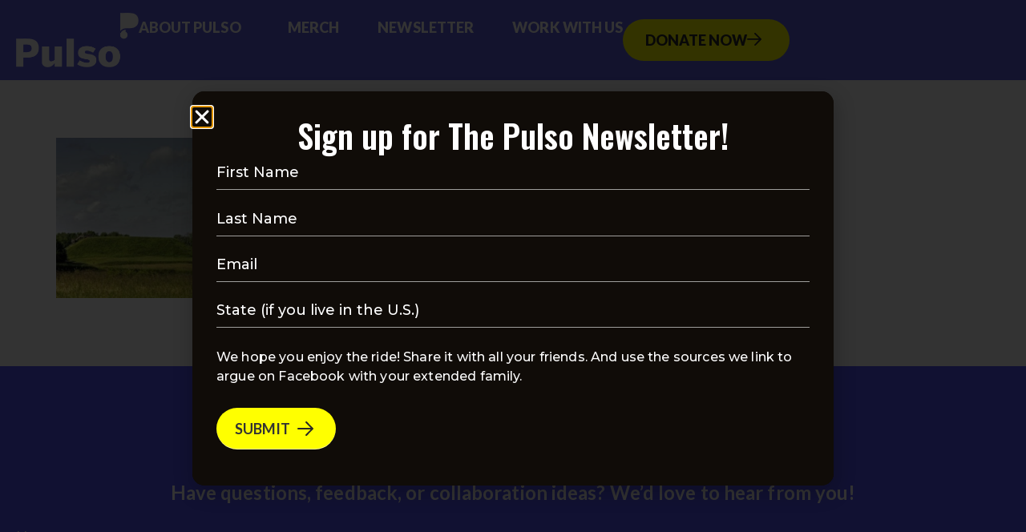

--- FILE ---
content_type: text/html; charset=UTF-8
request_url: https://projectpulso.org/2020/12/01/pulso-training-template-3/image5-23/
body_size: 24893
content:
<!doctype html>
<html lang="en-US">
<head>
	<meta charset="UTF-8">
<script>
var gform;gform||(document.addEventListener("gform_main_scripts_loaded",function(){gform.scriptsLoaded=!0}),window.addEventListener("DOMContentLoaded",function(){gform.domLoaded=!0}),gform={domLoaded:!1,scriptsLoaded:!1,initializeOnLoaded:function(o){gform.domLoaded&&gform.scriptsLoaded?o():!gform.domLoaded&&gform.scriptsLoaded?window.addEventListener("DOMContentLoaded",o):document.addEventListener("gform_main_scripts_loaded",o)},hooks:{action:{},filter:{}},addAction:function(o,n,r,t){gform.addHook("action",o,n,r,t)},addFilter:function(o,n,r,t){gform.addHook("filter",o,n,r,t)},doAction:function(o){gform.doHook("action",o,arguments)},applyFilters:function(o){return gform.doHook("filter",o,arguments)},removeAction:function(o,n){gform.removeHook("action",o,n)},removeFilter:function(o,n,r){gform.removeHook("filter",o,n,r)},addHook:function(o,n,r,t,i){null==gform.hooks[o][n]&&(gform.hooks[o][n]=[]);var e=gform.hooks[o][n];null==i&&(i=n+"_"+e.length),gform.hooks[o][n].push({tag:i,callable:r,priority:t=null==t?10:t})},doHook:function(n,o,r){var t;if(r=Array.prototype.slice.call(r,1),null!=gform.hooks[n][o]&&((o=gform.hooks[n][o]).sort(function(o,n){return o.priority-n.priority}),o.forEach(function(o){"function"!=typeof(t=o.callable)&&(t=window[t]),"action"==n?t.apply(null,r):r[0]=t.apply(null,r)})),"filter"==n)return r[0]},removeHook:function(o,n,t,i){var r;null!=gform.hooks[o][n]&&(r=(r=gform.hooks[o][n]).filter(function(o,n,r){return!!(null!=i&&i!=o.tag||null!=t&&t!=o.priority)}),gform.hooks[o][n]=r)}});
</script>

	<meta name="viewport" content="width=device-width, initial-scale=1">
	<link rel="profile" href="https://gmpg.org/xfn/11">
	<meta name='robots' content='index, follow, max-image-preview:large, max-snippet:-1, max-video-preview:-1' />

	<!-- This site is optimized with the Yoast SEO plugin v26.8 - https://yoast.com/product/yoast-seo-wordpress/ -->
	<title>image5 - Pulso</title>
	<link rel="canonical" href="https://projectpulso.org/2020/12/01/pulso-training-template-3/image5-23/" />
	<meta property="og:locale" content="en_US" />
	<meta property="og:type" content="article" />
	<meta property="og:title" content="image5 - Pulso" />
	<meta property="og:description" content="Become a Member" />
	<meta property="og:url" content="https://projectpulso.org/2020/12/01/pulso-training-template-3/image5-23/" />
	<meta property="og:site_name" content="Pulso" />
	<meta property="og:image" content="https://projectpulso.org/2020/12/01/pulso-training-template-3/image5-23" />
	<meta property="og:image:width" content="800" />
	<meta property="og:image:height" content="533" />
	<meta property="og:image:type" content="image/png" />
	<meta name="twitter:card" content="summary_large_image" />
	<meta name="twitter:label1" content="Written by" />
	<meta name="twitter:data1" content="Pulso Staff" />
	<script type="application/ld+json" class="yoast-schema-graph">{"@context":"https://schema.org","@graph":[{"@type":"WebPage","@id":"https://projectpulso.org/2020/12/01/pulso-training-template-3/image5-23/","url":"https://projectpulso.org/2020/12/01/pulso-training-template-3/image5-23/","name":"image5 - Pulso","isPartOf":{"@id":"https://projectpulso.org/#website"},"primaryImageOfPage":{"@id":"https://projectpulso.org/2020/12/01/pulso-training-template-3/image5-23/#primaryimage"},"image":{"@id":"https://projectpulso.org/2020/12/01/pulso-training-template-3/image5-23/#primaryimage"},"thumbnailUrl":"https://projectpulso.org/wp-content/uploads/2020/12/image5-4.png","datePublished":"2020-12-07T20:55:12+00:00","breadcrumb":{"@id":"https://projectpulso.org/2020/12/01/pulso-training-template-3/image5-23/#breadcrumb"},"inLanguage":"en-US","potentialAction":[{"@type":"ReadAction","target":["https://projectpulso.org/2020/12/01/pulso-training-template-3/image5-23/"]}]},{"@type":"ImageObject","inLanguage":"en-US","@id":"https://projectpulso.org/2020/12/01/pulso-training-template-3/image5-23/#primaryimage","url":"https://projectpulso.org/wp-content/uploads/2020/12/image5-4.png","contentUrl":"https://projectpulso.org/wp-content/uploads/2020/12/image5-4.png","width":800,"height":533},{"@type":"BreadcrumbList","@id":"https://projectpulso.org/2020/12/01/pulso-training-template-3/image5-23/#breadcrumb","itemListElement":[{"@type":"ListItem","position":1,"name":"Home","item":"https://projectpulso.org/"},{"@type":"ListItem","position":2,"name":"WordPress Automated Page Training Template(Steph)","item":"https://projectpulso.org/2020/12/01/pulso-training-template-3/"},{"@type":"ListItem","position":3,"name":"image5"}]},{"@type":"WebSite","@id":"https://projectpulso.org/#website","url":"https://projectpulso.org/","name":"Pulso","description":"Keeping the pulse on and raising up nuestra gente","publisher":{"@id":"https://projectpulso.org/#organization"},"potentialAction":[{"@type":"SearchAction","target":{"@type":"EntryPoint","urlTemplate":"https://projectpulso.org/?s={search_term_string}"},"query-input":{"@type":"PropertyValueSpecification","valueRequired":true,"valueName":"search_term_string"}}],"inLanguage":"en-US"},{"@type":"Organization","@id":"https://projectpulso.org/#organization","name":"Project Pulso","url":"https://projectpulso.org/","logo":{"@type":"ImageObject","inLanguage":"en-US","@id":"https://projectpulso.org/#/schema/logo/image/","url":"https://projectpulso.org/wp-content/uploads/2022/01/ProjectPulso-WordMark-Color-scaled.png","contentUrl":"https://projectpulso.org/wp-content/uploads/2022/01/ProjectPulso-WordMark-Color-scaled.png","width":2560,"height":2560,"caption":"Project Pulso"},"image":{"@id":"https://projectpulso.org/#/schema/logo/image/"}}]}</script>
	<!-- / Yoast SEO plugin. -->


<link rel='dns-prefetch' href='//js.stripe.com' />
<link rel='dns-prefetch' href='//checkout.stripe.com' />
<link rel="alternate" type="application/rss+xml" title="Pulso &raquo; Feed" href="https://projectpulso.org/feed/" />
<link rel="alternate" type="application/rss+xml" title="Pulso &raquo; Comments Feed" href="https://projectpulso.org/comments/feed/" />
<link rel="alternate" title="oEmbed (JSON)" type="application/json+oembed" href="https://projectpulso.org/wp-json/oembed/1.0/embed?url=https%3A%2F%2Fprojectpulso.org%2F2020%2F12%2F01%2Fpulso-training-template-3%2Fimage5-23%2F" />
<link rel="alternate" title="oEmbed (XML)" type="text/xml+oembed" href="https://projectpulso.org/wp-json/oembed/1.0/embed?url=https%3A%2F%2Fprojectpulso.org%2F2020%2F12%2F01%2Fpulso-training-template-3%2Fimage5-23%2F&#038;format=xml" />
		<!-- This site uses the Google Analytics by MonsterInsights plugin v9.11.1 - Using Analytics tracking - https://www.monsterinsights.com/ -->
							<script src="//www.googletagmanager.com/gtag/js?id=G-5N9Y2XHNNL"  data-cfasync="false" data-wpfc-render="false" async></script>
			<script data-cfasync="false" data-wpfc-render="false">
				var mi_version = '9.11.1';
				var mi_track_user = true;
				var mi_no_track_reason = '';
								var MonsterInsightsDefaultLocations = {"page_location":"https:\/\/projectpulso.org\/2020\/12\/01\/pulso-training-template-3\/image5-23\/"};
								if ( typeof MonsterInsightsPrivacyGuardFilter === 'function' ) {
					var MonsterInsightsLocations = (typeof MonsterInsightsExcludeQuery === 'object') ? MonsterInsightsPrivacyGuardFilter( MonsterInsightsExcludeQuery ) : MonsterInsightsPrivacyGuardFilter( MonsterInsightsDefaultLocations );
				} else {
					var MonsterInsightsLocations = (typeof MonsterInsightsExcludeQuery === 'object') ? MonsterInsightsExcludeQuery : MonsterInsightsDefaultLocations;
				}

								var disableStrs = [
										'ga-disable-G-5N9Y2XHNNL',
									];

				/* Function to detect opted out users */
				function __gtagTrackerIsOptedOut() {
					for (var index = 0; index < disableStrs.length; index++) {
						if (document.cookie.indexOf(disableStrs[index] + '=true') > -1) {
							return true;
						}
					}

					return false;
				}

				/* Disable tracking if the opt-out cookie exists. */
				if (__gtagTrackerIsOptedOut()) {
					for (var index = 0; index < disableStrs.length; index++) {
						window[disableStrs[index]] = true;
					}
				}

				/* Opt-out function */
				function __gtagTrackerOptout() {
					for (var index = 0; index < disableStrs.length; index++) {
						document.cookie = disableStrs[index] + '=true; expires=Thu, 31 Dec 2099 23:59:59 UTC; path=/';
						window[disableStrs[index]] = true;
					}
				}

				if ('undefined' === typeof gaOptout) {
					function gaOptout() {
						__gtagTrackerOptout();
					}
				}
								window.dataLayer = window.dataLayer || [];

				window.MonsterInsightsDualTracker = {
					helpers: {},
					trackers: {},
				};
				if (mi_track_user) {
					function __gtagDataLayer() {
						dataLayer.push(arguments);
					}

					function __gtagTracker(type, name, parameters) {
						if (!parameters) {
							parameters = {};
						}

						if (parameters.send_to) {
							__gtagDataLayer.apply(null, arguments);
							return;
						}

						if (type === 'event') {
														parameters.send_to = monsterinsights_frontend.v4_id;
							var hookName = name;
							if (typeof parameters['event_category'] !== 'undefined') {
								hookName = parameters['event_category'] + ':' + name;
							}

							if (typeof MonsterInsightsDualTracker.trackers[hookName] !== 'undefined') {
								MonsterInsightsDualTracker.trackers[hookName](parameters);
							} else {
								__gtagDataLayer('event', name, parameters);
							}
							
						} else {
							__gtagDataLayer.apply(null, arguments);
						}
					}

					__gtagTracker('js', new Date());
					__gtagTracker('set', {
						'developer_id.dZGIzZG': true,
											});
					if ( MonsterInsightsLocations.page_location ) {
						__gtagTracker('set', MonsterInsightsLocations);
					}
										__gtagTracker('config', 'G-5N9Y2XHNNL', {"forceSSL":"true"} );
										window.gtag = __gtagTracker;										(function () {
						/* https://developers.google.com/analytics/devguides/collection/analyticsjs/ */
						/* ga and __gaTracker compatibility shim. */
						var noopfn = function () {
							return null;
						};
						var newtracker = function () {
							return new Tracker();
						};
						var Tracker = function () {
							return null;
						};
						var p = Tracker.prototype;
						p.get = noopfn;
						p.set = noopfn;
						p.send = function () {
							var args = Array.prototype.slice.call(arguments);
							args.unshift('send');
							__gaTracker.apply(null, args);
						};
						var __gaTracker = function () {
							var len = arguments.length;
							if (len === 0) {
								return;
							}
							var f = arguments[len - 1];
							if (typeof f !== 'object' || f === null || typeof f.hitCallback !== 'function') {
								if ('send' === arguments[0]) {
									var hitConverted, hitObject = false, action;
									if ('event' === arguments[1]) {
										if ('undefined' !== typeof arguments[3]) {
											hitObject = {
												'eventAction': arguments[3],
												'eventCategory': arguments[2],
												'eventLabel': arguments[4],
												'value': arguments[5] ? arguments[5] : 1,
											}
										}
									}
									if ('pageview' === arguments[1]) {
										if ('undefined' !== typeof arguments[2]) {
											hitObject = {
												'eventAction': 'page_view',
												'page_path': arguments[2],
											}
										}
									}
									if (typeof arguments[2] === 'object') {
										hitObject = arguments[2];
									}
									if (typeof arguments[5] === 'object') {
										Object.assign(hitObject, arguments[5]);
									}
									if ('undefined' !== typeof arguments[1].hitType) {
										hitObject = arguments[1];
										if ('pageview' === hitObject.hitType) {
											hitObject.eventAction = 'page_view';
										}
									}
									if (hitObject) {
										action = 'timing' === arguments[1].hitType ? 'timing_complete' : hitObject.eventAction;
										hitConverted = mapArgs(hitObject);
										__gtagTracker('event', action, hitConverted);
									}
								}
								return;
							}

							function mapArgs(args) {
								var arg, hit = {};
								var gaMap = {
									'eventCategory': 'event_category',
									'eventAction': 'event_action',
									'eventLabel': 'event_label',
									'eventValue': 'event_value',
									'nonInteraction': 'non_interaction',
									'timingCategory': 'event_category',
									'timingVar': 'name',
									'timingValue': 'value',
									'timingLabel': 'event_label',
									'page': 'page_path',
									'location': 'page_location',
									'title': 'page_title',
									'referrer' : 'page_referrer',
								};
								for (arg in args) {
																		if (!(!args.hasOwnProperty(arg) || !gaMap.hasOwnProperty(arg))) {
										hit[gaMap[arg]] = args[arg];
									} else {
										hit[arg] = args[arg];
									}
								}
								return hit;
							}

							try {
								f.hitCallback();
							} catch (ex) {
							}
						};
						__gaTracker.create = newtracker;
						__gaTracker.getByName = newtracker;
						__gaTracker.getAll = function () {
							return [];
						};
						__gaTracker.remove = noopfn;
						__gaTracker.loaded = true;
						window['__gaTracker'] = __gaTracker;
					})();
									} else {
										console.log("");
					(function () {
						function __gtagTracker() {
							return null;
						}

						window['__gtagTracker'] = __gtagTracker;
						window['gtag'] = __gtagTracker;
					})();
									}
			</script>
							<!-- / Google Analytics by MonsterInsights -->
		<style id='wp-img-auto-sizes-contain-inline-css'>
img:is([sizes=auto i],[sizes^="auto," i]){contain-intrinsic-size:3000px 1500px}
/*# sourceURL=wp-img-auto-sizes-contain-inline-css */
</style>
<link rel='stylesheet' id='sbr_styles-css' href='https://projectpulso.org/wp-content/plugins/reviews-feed/assets/css/sbr-styles.min.css?ver=2.1.1' media='all' />
<link rel='stylesheet' id='sbi_styles-css' href='https://projectpulso.org/wp-content/plugins/instagram-feed-pro/css/sbi-styles.min.css?ver=6.8.1' media='all' />
<link rel='stylesheet' id='sby_styles-css' href='https://projectpulso.org/wp-content/plugins/feeds-for-youtube/css/sb-youtube-free.min.css?ver=2.4.0' media='all' />
<style id='wp-emoji-styles-inline-css'>

	img.wp-smiley, img.emoji {
		display: inline !important;
		border: none !important;
		box-shadow: none !important;
		height: 1em !important;
		width: 1em !important;
		margin: 0 0.07em !important;
		vertical-align: -0.1em !important;
		background: none !important;
		padding: 0 !important;
	}
/*# sourceURL=wp-emoji-styles-inline-css */
</style>
<link rel='stylesheet' id='wp-block-library-css' href='https://projectpulso.org/wp-includes/css/dist/block-library/style.min.css?ver=6.9' media='all' />
<link rel='stylesheet' id='wc-blocks-style-css' href='https://projectpulso.org/wp-content/plugins/woocommerce/assets/client/blocks/wc-blocks.css?ver=wc-10.2.3' media='all' />
<style id='global-styles-inline-css'>
:root{--wp--preset--aspect-ratio--square: 1;--wp--preset--aspect-ratio--4-3: 4/3;--wp--preset--aspect-ratio--3-4: 3/4;--wp--preset--aspect-ratio--3-2: 3/2;--wp--preset--aspect-ratio--2-3: 2/3;--wp--preset--aspect-ratio--16-9: 16/9;--wp--preset--aspect-ratio--9-16: 9/16;--wp--preset--color--black: #000000;--wp--preset--color--cyan-bluish-gray: #abb8c3;--wp--preset--color--white: #ffffff;--wp--preset--color--pale-pink: #f78da7;--wp--preset--color--vivid-red: #cf2e2e;--wp--preset--color--luminous-vivid-orange: #ff6900;--wp--preset--color--luminous-vivid-amber: #fcb900;--wp--preset--color--light-green-cyan: #7bdcb5;--wp--preset--color--vivid-green-cyan: #00d084;--wp--preset--color--pale-cyan-blue: #8ed1fc;--wp--preset--color--vivid-cyan-blue: #0693e3;--wp--preset--color--vivid-purple: #9b51e0;--wp--preset--gradient--vivid-cyan-blue-to-vivid-purple: linear-gradient(135deg,rgb(6,147,227) 0%,rgb(155,81,224) 100%);--wp--preset--gradient--light-green-cyan-to-vivid-green-cyan: linear-gradient(135deg,rgb(122,220,180) 0%,rgb(0,208,130) 100%);--wp--preset--gradient--luminous-vivid-amber-to-luminous-vivid-orange: linear-gradient(135deg,rgb(252,185,0) 0%,rgb(255,105,0) 100%);--wp--preset--gradient--luminous-vivid-orange-to-vivid-red: linear-gradient(135deg,rgb(255,105,0) 0%,rgb(207,46,46) 100%);--wp--preset--gradient--very-light-gray-to-cyan-bluish-gray: linear-gradient(135deg,rgb(238,238,238) 0%,rgb(169,184,195) 100%);--wp--preset--gradient--cool-to-warm-spectrum: linear-gradient(135deg,rgb(74,234,220) 0%,rgb(151,120,209) 20%,rgb(207,42,186) 40%,rgb(238,44,130) 60%,rgb(251,105,98) 80%,rgb(254,248,76) 100%);--wp--preset--gradient--blush-light-purple: linear-gradient(135deg,rgb(255,206,236) 0%,rgb(152,150,240) 100%);--wp--preset--gradient--blush-bordeaux: linear-gradient(135deg,rgb(254,205,165) 0%,rgb(254,45,45) 50%,rgb(107,0,62) 100%);--wp--preset--gradient--luminous-dusk: linear-gradient(135deg,rgb(255,203,112) 0%,rgb(199,81,192) 50%,rgb(65,88,208) 100%);--wp--preset--gradient--pale-ocean: linear-gradient(135deg,rgb(255,245,203) 0%,rgb(182,227,212) 50%,rgb(51,167,181) 100%);--wp--preset--gradient--electric-grass: linear-gradient(135deg,rgb(202,248,128) 0%,rgb(113,206,126) 100%);--wp--preset--gradient--midnight: linear-gradient(135deg,rgb(2,3,129) 0%,rgb(40,116,252) 100%);--wp--preset--font-size--small: 13px;--wp--preset--font-size--medium: 20px;--wp--preset--font-size--large: 36px;--wp--preset--font-size--x-large: 42px;--wp--preset--font-family--inter: "Inter", sans-serif;--wp--preset--font-family--cardo: Cardo;--wp--preset--spacing--20: 0.44rem;--wp--preset--spacing--30: 0.67rem;--wp--preset--spacing--40: 1rem;--wp--preset--spacing--50: 1.5rem;--wp--preset--spacing--60: 2.25rem;--wp--preset--spacing--70: 3.38rem;--wp--preset--spacing--80: 5.06rem;--wp--preset--shadow--natural: 6px 6px 9px rgba(0, 0, 0, 0.2);--wp--preset--shadow--deep: 12px 12px 50px rgba(0, 0, 0, 0.4);--wp--preset--shadow--sharp: 6px 6px 0px rgba(0, 0, 0, 0.2);--wp--preset--shadow--outlined: 6px 6px 0px -3px rgb(255, 255, 255), 6px 6px rgb(0, 0, 0);--wp--preset--shadow--crisp: 6px 6px 0px rgb(0, 0, 0);}:root { --wp--style--global--content-size: 800px;--wp--style--global--wide-size: 1200px; }:where(body) { margin: 0; }.wp-site-blocks > .alignleft { float: left; margin-right: 2em; }.wp-site-blocks > .alignright { float: right; margin-left: 2em; }.wp-site-blocks > .aligncenter { justify-content: center; margin-left: auto; margin-right: auto; }:where(.wp-site-blocks) > * { margin-block-start: 24px; margin-block-end: 0; }:where(.wp-site-blocks) > :first-child { margin-block-start: 0; }:where(.wp-site-blocks) > :last-child { margin-block-end: 0; }:root { --wp--style--block-gap: 24px; }:root :where(.is-layout-flow) > :first-child{margin-block-start: 0;}:root :where(.is-layout-flow) > :last-child{margin-block-end: 0;}:root :where(.is-layout-flow) > *{margin-block-start: 24px;margin-block-end: 0;}:root :where(.is-layout-constrained) > :first-child{margin-block-start: 0;}:root :where(.is-layout-constrained) > :last-child{margin-block-end: 0;}:root :where(.is-layout-constrained) > *{margin-block-start: 24px;margin-block-end: 0;}:root :where(.is-layout-flex){gap: 24px;}:root :where(.is-layout-grid){gap: 24px;}.is-layout-flow > .alignleft{float: left;margin-inline-start: 0;margin-inline-end: 2em;}.is-layout-flow > .alignright{float: right;margin-inline-start: 2em;margin-inline-end: 0;}.is-layout-flow > .aligncenter{margin-left: auto !important;margin-right: auto !important;}.is-layout-constrained > .alignleft{float: left;margin-inline-start: 0;margin-inline-end: 2em;}.is-layout-constrained > .alignright{float: right;margin-inline-start: 2em;margin-inline-end: 0;}.is-layout-constrained > .aligncenter{margin-left: auto !important;margin-right: auto !important;}.is-layout-constrained > :where(:not(.alignleft):not(.alignright):not(.alignfull)){max-width: var(--wp--style--global--content-size);margin-left: auto !important;margin-right: auto !important;}.is-layout-constrained > .alignwide{max-width: var(--wp--style--global--wide-size);}body .is-layout-flex{display: flex;}.is-layout-flex{flex-wrap: wrap;align-items: center;}.is-layout-flex > :is(*, div){margin: 0;}body .is-layout-grid{display: grid;}.is-layout-grid > :is(*, div){margin: 0;}body{padding-top: 0px;padding-right: 0px;padding-bottom: 0px;padding-left: 0px;}a:where(:not(.wp-element-button)){text-decoration: underline;}:root :where(.wp-element-button, .wp-block-button__link){background-color: #32373c;border-width: 0;color: #fff;font-family: inherit;font-size: inherit;font-style: inherit;font-weight: inherit;letter-spacing: inherit;line-height: inherit;padding-top: calc(0.667em + 2px);padding-right: calc(1.333em + 2px);padding-bottom: calc(0.667em + 2px);padding-left: calc(1.333em + 2px);text-decoration: none;text-transform: inherit;}.has-black-color{color: var(--wp--preset--color--black) !important;}.has-cyan-bluish-gray-color{color: var(--wp--preset--color--cyan-bluish-gray) !important;}.has-white-color{color: var(--wp--preset--color--white) !important;}.has-pale-pink-color{color: var(--wp--preset--color--pale-pink) !important;}.has-vivid-red-color{color: var(--wp--preset--color--vivid-red) !important;}.has-luminous-vivid-orange-color{color: var(--wp--preset--color--luminous-vivid-orange) !important;}.has-luminous-vivid-amber-color{color: var(--wp--preset--color--luminous-vivid-amber) !important;}.has-light-green-cyan-color{color: var(--wp--preset--color--light-green-cyan) !important;}.has-vivid-green-cyan-color{color: var(--wp--preset--color--vivid-green-cyan) !important;}.has-pale-cyan-blue-color{color: var(--wp--preset--color--pale-cyan-blue) !important;}.has-vivid-cyan-blue-color{color: var(--wp--preset--color--vivid-cyan-blue) !important;}.has-vivid-purple-color{color: var(--wp--preset--color--vivid-purple) !important;}.has-black-background-color{background-color: var(--wp--preset--color--black) !important;}.has-cyan-bluish-gray-background-color{background-color: var(--wp--preset--color--cyan-bluish-gray) !important;}.has-white-background-color{background-color: var(--wp--preset--color--white) !important;}.has-pale-pink-background-color{background-color: var(--wp--preset--color--pale-pink) !important;}.has-vivid-red-background-color{background-color: var(--wp--preset--color--vivid-red) !important;}.has-luminous-vivid-orange-background-color{background-color: var(--wp--preset--color--luminous-vivid-orange) !important;}.has-luminous-vivid-amber-background-color{background-color: var(--wp--preset--color--luminous-vivid-amber) !important;}.has-light-green-cyan-background-color{background-color: var(--wp--preset--color--light-green-cyan) !important;}.has-vivid-green-cyan-background-color{background-color: var(--wp--preset--color--vivid-green-cyan) !important;}.has-pale-cyan-blue-background-color{background-color: var(--wp--preset--color--pale-cyan-blue) !important;}.has-vivid-cyan-blue-background-color{background-color: var(--wp--preset--color--vivid-cyan-blue) !important;}.has-vivid-purple-background-color{background-color: var(--wp--preset--color--vivid-purple) !important;}.has-black-border-color{border-color: var(--wp--preset--color--black) !important;}.has-cyan-bluish-gray-border-color{border-color: var(--wp--preset--color--cyan-bluish-gray) !important;}.has-white-border-color{border-color: var(--wp--preset--color--white) !important;}.has-pale-pink-border-color{border-color: var(--wp--preset--color--pale-pink) !important;}.has-vivid-red-border-color{border-color: var(--wp--preset--color--vivid-red) !important;}.has-luminous-vivid-orange-border-color{border-color: var(--wp--preset--color--luminous-vivid-orange) !important;}.has-luminous-vivid-amber-border-color{border-color: var(--wp--preset--color--luminous-vivid-amber) !important;}.has-light-green-cyan-border-color{border-color: var(--wp--preset--color--light-green-cyan) !important;}.has-vivid-green-cyan-border-color{border-color: var(--wp--preset--color--vivid-green-cyan) !important;}.has-pale-cyan-blue-border-color{border-color: var(--wp--preset--color--pale-cyan-blue) !important;}.has-vivid-cyan-blue-border-color{border-color: var(--wp--preset--color--vivid-cyan-blue) !important;}.has-vivid-purple-border-color{border-color: var(--wp--preset--color--vivid-purple) !important;}.has-vivid-cyan-blue-to-vivid-purple-gradient-background{background: var(--wp--preset--gradient--vivid-cyan-blue-to-vivid-purple) !important;}.has-light-green-cyan-to-vivid-green-cyan-gradient-background{background: var(--wp--preset--gradient--light-green-cyan-to-vivid-green-cyan) !important;}.has-luminous-vivid-amber-to-luminous-vivid-orange-gradient-background{background: var(--wp--preset--gradient--luminous-vivid-amber-to-luminous-vivid-orange) !important;}.has-luminous-vivid-orange-to-vivid-red-gradient-background{background: var(--wp--preset--gradient--luminous-vivid-orange-to-vivid-red) !important;}.has-very-light-gray-to-cyan-bluish-gray-gradient-background{background: var(--wp--preset--gradient--very-light-gray-to-cyan-bluish-gray) !important;}.has-cool-to-warm-spectrum-gradient-background{background: var(--wp--preset--gradient--cool-to-warm-spectrum) !important;}.has-blush-light-purple-gradient-background{background: var(--wp--preset--gradient--blush-light-purple) !important;}.has-blush-bordeaux-gradient-background{background: var(--wp--preset--gradient--blush-bordeaux) !important;}.has-luminous-dusk-gradient-background{background: var(--wp--preset--gradient--luminous-dusk) !important;}.has-pale-ocean-gradient-background{background: var(--wp--preset--gradient--pale-ocean) !important;}.has-electric-grass-gradient-background{background: var(--wp--preset--gradient--electric-grass) !important;}.has-midnight-gradient-background{background: var(--wp--preset--gradient--midnight) !important;}.has-small-font-size{font-size: var(--wp--preset--font-size--small) !important;}.has-medium-font-size{font-size: var(--wp--preset--font-size--medium) !important;}.has-large-font-size{font-size: var(--wp--preset--font-size--large) !important;}.has-x-large-font-size{font-size: var(--wp--preset--font-size--x-large) !important;}.has-inter-font-family{font-family: var(--wp--preset--font-family--inter) !important;}.has-cardo-font-family{font-family: var(--wp--preset--font-family--cardo) !important;}
/*# sourceURL=global-styles-inline-css */
</style>

<link rel='stylesheet' id='contact-form-7-css' href='https://projectpulso.org/wp-content/plugins/contact-form-7/includes/css/styles.css?ver=6.1.4' media='all' />
<link rel='stylesheet' id='ctf_styles-css' href='https://projectpulso.org/wp-content/plugins/custom-twitter-feeds/css/ctf-styles.min.css?ver=2.3.1' media='all' />
<link rel='stylesheet' id='woocommerce-layout-css' href='https://projectpulso.org/wp-content/plugins/woocommerce/assets/css/woocommerce-layout.css?ver=10.2.3' media='all' />
<link rel='stylesheet' id='woocommerce-smallscreen-css' href='https://projectpulso.org/wp-content/plugins/woocommerce/assets/css/woocommerce-smallscreen.css?ver=10.2.3' media='only screen and (max-width: 768px)' />
<link rel='stylesheet' id='woocommerce-general-css' href='https://projectpulso.org/wp-content/plugins/woocommerce/assets/css/woocommerce.css?ver=10.2.3' media='all' />
<style id='woocommerce-inline-inline-css'>
.woocommerce form .form-row .required { visibility: visible; }
/*# sourceURL=woocommerce-inline-inline-css */
</style>
<link rel='stylesheet' id='stripe-checkout-button-css' href='https://checkout.stripe.com/v3/checkout/button.css' media='all' />
<link rel='stylesheet' id='simpay-public-css' href='https://projectpulso.org/wp-content/plugins/wp-simple-pay-pro-3/includes/core/assets/css/simpay-public.min.css?ver=4.16.1' media='all' />
<link rel='stylesheet' id='simpay-public-pro-css' href='https://projectpulso.org/wp-content/plugins/wp-simple-pay-pro-3/includes/pro/assets/css/simpay-public-pro.min.css?ver=4.16.1' media='all' />
<link rel='stylesheet' id='cff-css' href='https://projectpulso.org/wp-content/plugins/custom-facebook-feed/assets/css/cff-style.min.css?ver=4.3.3' media='all' />
<link rel='stylesheet' id='sb-font-awesome-css' href='https://projectpulso.org/wp-content/plugins/custom-facebook-feed/assets/css/font-awesome.min.css?ver=4.7.0' media='all' />
<link rel='stylesheet' id='brands-styles-css' href='https://projectpulso.org/wp-content/plugins/woocommerce/assets/css/brands.css?ver=10.2.3' media='all' />
<link rel='stylesheet' id='hello-elementor-css' href='https://projectpulso.org/wp-content/themes/hello-elementor/assets/css/reset.css?ver=3.4.4' media='all' />
<link rel='stylesheet' id='hello-elementor-theme-style-css' href='https://projectpulso.org/wp-content/themes/hello-elementor/assets/css/theme.css?ver=3.4.4' media='all' />
<link rel='stylesheet' id='hello-elementor-header-footer-css' href='https://projectpulso.org/wp-content/themes/hello-elementor/assets/css/header-footer.css?ver=3.4.4' media='all' />
<link rel='stylesheet' id='chld_thm_cfg_child-css' href='https://projectpulso.org/wp-content/themes/hello-elementor-child/style.css?ver=6.9' media='all' />
<link rel='stylesheet' id='elementor-frontend-css' href='https://projectpulso.org/wp-content/uploads/elementor/css/custom-frontend.min.css?ver=1768945369' media='all' />
<link rel='stylesheet' id='elementor-post-16907-css' href='https://projectpulso.org/wp-content/uploads/elementor/css/post-16907.css?ver=1768945369' media='all' />
<link rel='stylesheet' id='widget-image-css' href='https://projectpulso.org/wp-content/plugins/elementor/assets/css/widget-image.min.css?ver=3.32.5' media='all' />
<link rel='stylesheet' id='widget-nav-menu-css' href='https://projectpulso.org/wp-content/uploads/elementor/css/custom-pro-widget-nav-menu.min.css?ver=1768945369' media='all' />
<link rel='stylesheet' id='widget-heading-css' href='https://projectpulso.org/wp-content/plugins/elementor/assets/css/widget-heading.min.css?ver=3.32.5' media='all' />
<link rel='stylesheet' id='e-popup-css' href='https://projectpulso.org/wp-content/plugins/elementor-pro/assets/css/conditionals/popup.min.css?ver=3.32.2' media='all' />
<link rel='stylesheet' id='e-animation-slideInRight-css' href='https://projectpulso.org/wp-content/plugins/elementor/assets/lib/animations/styles/slideInRight.min.css?ver=3.32.5' media='all' />
<link rel='stylesheet' id='cffstyles-css' href='https://projectpulso.org/wp-content/plugins/custom-facebook-feed/assets/css/cff-style.min.css?ver=4.3.3' media='all' />
<link rel='stylesheet' id='sby-styles-css' href='https://projectpulso.org/wp-content/plugins/feeds-for-youtube/css/sb-youtube-free.min.css?ver=2.4.0' media='all' />
<link rel='stylesheet' id='sbistyles-css' href='https://projectpulso.org/wp-content/plugins/instagram-feed-pro/css/sbi-styles.min.css?ver=6.8.1' media='all' />
<link rel='stylesheet' id='elementor-post-16801-css' href='https://projectpulso.org/wp-content/uploads/elementor/css/post-16801.css?ver=1768945370' media='all' />
<link rel='stylesheet' id='elementor-post-16796-css' href='https://projectpulso.org/wp-content/uploads/elementor/css/post-16796.css?ver=1768945419' media='all' />
<link rel='stylesheet' id='elementor-post-17641-css' href='https://projectpulso.org/wp-content/uploads/elementor/css/post-17641.css?ver=1768945370' media='all' />
<link rel='stylesheet' id='elementor-post-16810-css' href='https://projectpulso.org/wp-content/uploads/elementor/css/post-16810.css?ver=1768945370' media='all' />
<link rel='stylesheet' id='flick-css' href='https://projectpulso.org/wp-content/plugins/mailchimp/assets/css/flick/flick.css?ver=2.0.1' media='all' />
<link rel='stylesheet' id='mailchimp_sf_main_css-css' href='https://projectpulso.org/wp-content/plugins/mailchimp/assets/css/frontend.css?ver=2.0.1' media='all' />
<link rel='stylesheet' id='elementor-gf-roboto-css' href='https://fonts.googleapis.com/css?family=Roboto:100,100italic,200,200italic,300,300italic,400,400italic,500,500italic,600,600italic,700,700italic,800,800italic,900,900italic&#038;display=swap' media='all' />
<link rel='stylesheet' id='elementor-gf-robotoslab-css' href='https://fonts.googleapis.com/css?family=Roboto+Slab:100,100italic,200,200italic,300,300italic,400,400italic,500,500italic,600,600italic,700,700italic,800,800italic,900,900italic&#038;display=swap' media='all' />
<link rel='stylesheet' id='elementor-gf-oswald-css' href='https://fonts.googleapis.com/css?family=Oswald:100,100italic,200,200italic,300,300italic,400,400italic,500,500italic,600,600italic,700,700italic,800,800italic,900,900italic&#038;display=swap' media='all' />
<link rel='stylesheet' id='elementor-gf-lato-css' href='https://fonts.googleapis.com/css?family=Lato:100,100italic,200,200italic,300,300italic,400,400italic,500,500italic,600,600italic,700,700italic,800,800italic,900,900italic&#038;display=swap' media='all' />
<link rel='stylesheet' id='elementor-gf-montserrat-css' href='https://fonts.googleapis.com/css?family=Montserrat:100,100italic,200,200italic,300,300italic,400,400italic,500,500italic,600,600italic,700,700italic,800,800italic,900,900italic&#038;display=swap' media='all' />
<link rel='stylesheet' id='elementor-gf-playfairdisplay-css' href='https://fonts.googleapis.com/css?family=Playfair+Display:100,100italic,200,200italic,300,300italic,400,400italic,500,500italic,600,600italic,700,700italic,800,800italic,900,900italic&#038;display=swap' media='all' />
<script src="https://projectpulso.org/wp-includes/js/jquery/jquery.min.js?ver=3.7.1" id="jquery-core-js"></script>
<script src="https://projectpulso.org/wp-includes/js/jquery/jquery-migrate.min.js?ver=3.4.1" id="jquery-migrate-js"></script>
<script src="https://projectpulso.org/wp-content/plugins/google-analytics-for-wordpress/assets/js/frontend-gtag.min.js?ver=9.11.1" id="monsterinsights-frontend-script-js" async data-wp-strategy="async"></script>
<script data-cfasync="false" data-wpfc-render="false" id='monsterinsights-frontend-script-js-extra'>var monsterinsights_frontend = {"js_events_tracking":"true","download_extensions":"doc,pdf,ppt,zip,xls,docx,pptx,xlsx","inbound_paths":"[]","home_url":"https:\/\/projectpulso.org","hash_tracking":"false","v4_id":"G-5N9Y2XHNNL"};</script>
<script src="https://projectpulso.org/wp-content/plugins/woocommerce/assets/js/jquery-blockui/jquery.blockUI.min.js?ver=2.7.0-wc.10.2.3" id="jquery-blockui-js" defer data-wp-strategy="defer"></script>
<script id="wc-add-to-cart-js-extra">
var wc_add_to_cart_params = {"ajax_url":"/wp-admin/admin-ajax.php","wc_ajax_url":"/?wc-ajax=%%endpoint%%","i18n_view_cart":"View cart","cart_url":"https://projectpulso.org/cart/","is_cart":"","cart_redirect_after_add":"no"};
//# sourceURL=wc-add-to-cart-js-extra
</script>
<script src="https://projectpulso.org/wp-content/plugins/woocommerce/assets/js/frontend/add-to-cart.min.js?ver=10.2.3" id="wc-add-to-cart-js" defer data-wp-strategy="defer"></script>
<script src="https://projectpulso.org/wp-content/plugins/woocommerce/assets/js/js-cookie/js.cookie.min.js?ver=2.1.4-wc.10.2.3" id="js-cookie-js" defer data-wp-strategy="defer"></script>
<script id="woocommerce-js-extra">
var woocommerce_params = {"ajax_url":"/wp-admin/admin-ajax.php","wc_ajax_url":"/?wc-ajax=%%endpoint%%","i18n_password_show":"Show password","i18n_password_hide":"Hide password"};
//# sourceURL=woocommerce-js-extra
</script>
<script src="https://projectpulso.org/wp-content/plugins/woocommerce/assets/js/frontend/woocommerce.min.js?ver=10.2.3" id="woocommerce-js" defer data-wp-strategy="defer"></script>
<script id="reading-time-js-extra">
var readingTime = {"ajaxurl":"https://projectpulso.org/wp-admin/admin-ajax.php","post_id":"5198"};
//# sourceURL=reading-time-js-extra
</script>
<script src="https://projectpulso.org/wp-content/themes/hello-elementor-child/reading-time.js?ver=6.9" id="reading-time-js"></script>
<link rel="https://api.w.org/" href="https://projectpulso.org/wp-json/" /><link rel="alternate" title="JSON" type="application/json" href="https://projectpulso.org/wp-json/wp/v2/media/5198" /><link rel="EditURI" type="application/rsd+xml" title="RSD" href="https://projectpulso.org/xmlrpc.php?rsd" />
<meta name="generator" content="WordPress 6.9" />
<meta name="generator" content="WooCommerce 10.2.3" />
<link rel='shortlink' href='https://projectpulso.org/?p=5198' />
<script type="text/javascript">
  (function(c) {
    var script = document.createElement("script");
    script.src = "https://js.memberful.com/embed.js";
    script.onload = function() { Memberful.setup(c) };
    document.head.appendChild(script);
  })({
    site: ["https:\/\/projectpulso.memberful.com"]  });
</script>
<meta name="viewport" content="width=device-width, minimum-scale=1" /><script src="//pagead2.googlesyndication.com/pagead/js/adsbygoogle.js"></script><script>document.cookie = 'quads_browser_width='+screen.width;</script>	<noscript><style>.woocommerce-product-gallery{ opacity: 1 !important; }</style></noscript>
	<meta name="generator" content="Elementor 3.32.5; features: e_font_icon_svg, additional_custom_breakpoints; settings: css_print_method-external, google_font-enabled, font_display-swap">
			<style>
				.e-con.e-parent:nth-of-type(n+4):not(.e-lazyloaded):not(.e-no-lazyload),
				.e-con.e-parent:nth-of-type(n+4):not(.e-lazyloaded):not(.e-no-lazyload) * {
					background-image: none !important;
				}
				@media screen and (max-height: 1024px) {
					.e-con.e-parent:nth-of-type(n+3):not(.e-lazyloaded):not(.e-no-lazyload),
					.e-con.e-parent:nth-of-type(n+3):not(.e-lazyloaded):not(.e-no-lazyload) * {
						background-image: none !important;
					}
				}
				@media screen and (max-height: 640px) {
					.e-con.e-parent:nth-of-type(n+2):not(.e-lazyloaded):not(.e-no-lazyload),
					.e-con.e-parent:nth-of-type(n+2):not(.e-lazyloaded):not(.e-no-lazyload) * {
						background-image: none !important;
					}
				}
			</style>
			<!-- Facebook Pixel Code -->
<script>
  !function(f,b,e,v,n,t,s)
  {if(f.fbq)return;n=f.fbq=function(){n.callMethod?
  n.callMethod.apply(n,arguments):n.queue.push(arguments)};
  if(!f._fbq)f._fbq=n;n.push=n;n.loaded=!0;n.version='2.0';
  n.queue=[];t=b.createElement(e);t.async=!0;
  t.src=v;s=b.getElementsByTagName(e)[0];
  s.parentNode.insertBefore(t,s)}(window, document,'script',
  'https://connect.facebook.net/en_US/fbevents.js');
  fbq('init', '2725206590932560');
  fbq('track', 'PageView');
</script>
<noscript><img height="1" width="1" style="display:none"
  src="https://www.facebook.com/tr?id=2725206590932560&ev=PageView&noscript=1"
/></noscript>
<!-- End Facebook Pixel Code -->



<!-- Mailchimp Integration -->
<script id="mcjs">!function(c,h,i,m,p){m=c.createElement(h),p=c.getElementsByTagName(h)[0],m.async=1,m.src=i,p.parentNode.insertBefore(m,p)}(document,"script","https://chimpstatic.com/mcjs-connected/js/users/abe4182f31434e1b39118d555/3fea6541bee4f46b46546f66a.js");</script>
<!-- close mailchimp int -->




<!-- Facebook Instant Articles Link -->
<meta property="fb:pages" content="2078647579047586" />
<!-- End of Facebook instant Articles connection --><style class='wp-fonts-local'>
@font-face{font-family:Inter;font-style:normal;font-weight:300 900;font-display:fallback;src:url('https://projectpulso.org/wp-content/plugins/woocommerce/assets/fonts/Inter-VariableFont_slnt,wght.woff2') format('woff2');font-stretch:normal;}
@font-face{font-family:Cardo;font-style:normal;font-weight:400;font-display:fallback;src:url('https://projectpulso.org/wp-content/plugins/woocommerce/assets/fonts/cardo_normal_400.woff2') format('woff2');}
</style>
<link rel="icon" href="https://projectpulso.org/wp-content/uploads/2022/01/cropped-Pulso_Logo_Zoom-32x32.png" sizes="32x32" />
<link rel="icon" href="https://projectpulso.org/wp-content/uploads/2022/01/cropped-Pulso_Logo_Zoom-192x192.png" sizes="192x192" />
<link rel="apple-touch-icon" href="https://projectpulso.org/wp-content/uploads/2022/01/cropped-Pulso_Logo_Zoom-180x180.png" />
<meta name="msapplication-TileImage" content="https://projectpulso.org/wp-content/uploads/2022/01/cropped-Pulso_Logo_Zoom-270x270.png" />
		<style id="wp-custom-css">
			/*RTV POST EXPERIENCE*/
html, body
{
	overflow-x:hidden;
}

span.sbi_caption {
    font-size: 18px;
}
span.sbi_likes {
    font-size: 16px !important;
}
span.sbi_comments {
    font-size: 16px !important;
}


.sbi_lb-dataContainer {
    background-color: #282828 !important;
}
svg.svg-inline--fa.fa-times.fa-w-12 path {
    fill: #fff !important;
}
a.sbi_lightbox_username p {
    color: #fff !important;
}





.rtv-liz{
	margin-top:-125px;
	margin-bottom:-3em;
}
.newsltter-form
{
    display: flex;
    max-width: 50%;
    align-items: center;
}

.elementor-button-icon svg path {
    stroke: #282828 !important;
}

div .nf-form-fields-required{
	display: none;
}

#nf-form-5-cont{
	margin-top:-25px;
}


/*end of rtv post experience styling*/


/*Landing Special Header*/


	div.specialBanner_tile{
		border:solid;
		margin-bottom: 2%;
		position: relative;
		overflow: hidden;

	}

	div.specialBanner_tile > a {
		width: 100%;
		margin: auto;
		display: inline-block;
		text-align: center;
		padding-top: 25px;
	}

	

	div.specialBanner_tile > a > img{
		position: absolute;
		left: 50%;
		top: 50%;
		transform: translate(-50%, -50%);
		width: 100%;
		height: auto;
		opacity: 0.3;
	}

	div.specialBanner_tile > a > img:hover{
		opacity: 1;
	}

	div.specialBanner_tile > a > h1 {
		font-family: Ubuntu;
		margin-bottom: calc(13px + 1.2em) !important;
		margin-top: calc(13px + 1.2em) !important;
		z-index: 2;
		position: relative;
		margin: auto;
	}

	div.specialBanner_tile:hover h1{

	
		color: white;
		text-shadow: 1px 1px 5px #000, 0px 0px 5px #000, 0px 0px 25px #000;
		z-index: 2;

	}



/*end of header styling*/



.gform_heading {
    display: none !important;
}

.gfield_label {
	color: #fff !important;
  font-family: "Montserrat", Sans-serif !important;
	font-size: 16px !important;
}







/* link styling */
p > a{
 color: #16609f !important;
}


p > a:hover{
	color: #ce1616 !important;
	
}

/*end of link styling*/


/* Listings style */

/*hide "tag" */
body > div.main-wrap > div.archive-head > span{
	display: none;
}

/*End of Listing style*/




/* Font Styling */
h2, h3, h4, h5{
	font-family: Ubuntu;
}




/* end of font styling, rest handled in customization*/

h1{
	text-align: center !important;
}


.logo-image{
	max-height: 40px !important;
}

.ccfic, span.ccfic-text, span.ccfic-source {
 font-style: italic;
	color: #494949;
	margin-left: 50px;
	margin-top:5px;
}

li.post.cf a span.ccfic-text, li.post.cf a span.ccfic-source, .image-link .ccfic, .post-nav .post.next .ccfic, .post-nav .post.previous .ccfic{
 display: none !important;
}

.the-post .featured img{
	margin-bottom:10px;
}


/*Donation button styling*/
#menu-item-6645{
	background-color: rgba(210, 53, 53, .69);
    color: black;
    border: 2px solid black;
    padding-left: 15px;
    padding-right: 15px;
	
}


/*Cart*/

table.shop_table.shop_table_responsive.cart.woocommerce-cart-form__contents thead tr th {
	font-size: 20px;
	color: #fff;
	font-weight: 500;
  font-family: 'Oswald' !important;
}

table.shop_table.shop_table_responsive.cart.woocommerce-cart-form__contents tbody tr td,
table.shop_table.shop_table_responsive.cart.woocommerce-cart-form__contents tbody tr td a {
	font-size: 17px;
	color: #FFFFFF;
	font-weight: 500;
	font-family: "Lato", Sans-serif;
}

.woocommerce .quantity .qty {
	width: 70px !important;
	text-align: center;
}

img.attachment-woocommerce_thumbnail.size-woocommerce_thumbnail {
	width: 70px !important;
}

input#coupon_code {
    width: 200px;
    height: 50px;
    text-align: center;
    font-size: 16px;
    color: #000;
    font-weight: bold;
    text-transform: uppercase;
    border-radius: 0 !important;
}

input#coupon_code::placeholder {
		color: #000;
		font-family: "Lato", Sans-serif;
}

.woocommerce .quantity .qty {
    width: 90px;
    text-align: center;
    border-radius: 0;
    font-size: 16px;
}

.coupon button.button {
	background: #FFFFFF !important;
	padding: 17px 33px !important;
	font-size: 14px;
	color: #fff !important;
	border-radius: 0px;
	letter-spacing: 1px;
	text-transform: uppercase;
	color: #282828 !important;
}

button.button {
	background: #ffff00 !important;
	padding: 17px 33px !important;
	font-family: "Lato", Sans-serif;
	font-size: 16px !important;
	color: #282828 !important;
	letter-spacing: 1px;
	border-radius: 0px !important;
	text-transform: uppercase !important;
}

.cart_totals h2 {
	font-size: 30px;
	font-weight: bold;
	color: #000;
}

.cart_totals table tbody tr {
	font-size: 14px;
	color: #000;
}

.wc-proceed-to-checkout a.checkout-button.button.alt.wc-forward {
	 background: #ffff00 !important;
   padding: 17px 33px !important;
   font-family: "Lato", Sans-serif;
   font-size: 16px !important;
   color: #282828 !important;
   letter-spacing: 1px;
   border-radius: 0px !important;
   text-transform: uppercase !important;
}

.woocommerce-cart table.cart img {
	 width: 80px;
}

.woocommerce-info {
	border-top-color: #C4942F;
}

p.cart-empty.woocommerce-info {
	font-size: 16px;
	color: #000;
}

.product-remove a {
    background-color: #fff;
    display: flex;
    align-items: center;
    font-size: 23px !important;
    margin: 0 auto;
}

.return-to-shop a.button.wc-backward {
	background: #C4942F !important;
	padding: 17px 33px !important;
	font-size: 16px;
	color: #fff !important;
	border-radius: 0px;
	letter-spacing: 1px;
	text-transform: capitalize;
}

.woocommerce-info::before {
	color: #C4942F !important;
}

.woocommerce .cart-collaterals .cart_totals, .woocommerce-page .cart-collaterals .cart_totals {
	  float: none;
    width: 50%;
    margin: 80px auto 0;
}

.cart_totals h2 {
		font-size: 46px;
    text-align: center;
    font-weight: bold;
    color: #FFFFFF;
    font-family: "Oswald", Sans-serif;
}

#add_payment_method .cart-collaterals .cart_totals table td, #add_payment_method .cart-collaterals .cart_totals table th, .woocommerce-cart .cart-collaterals .cart_totals table td, .woocommerce-cart .cart-collaterals .cart_totals table th, .woocommerce-checkout .cart-collaterals .cart_totals table td, .woocommerce-checkout .cart-collaterals .cart_totals table th {
		font-size: 17px;
    color: #FFFFFF;
    font-weight: 500;
    font-family: "Lato", Sans-serif;
    border: 1px solid #FFF !important;
}

@media(max-width:640px)
{
	.sbi-owl-dots
	{
		display:none;
	}
}


/*end of donation button styling*/


/*article listing page "browsing" text hide*/
.archive-head .background{
	opacity: 0;
}		</style>
		<link rel='stylesheet' id='gravity_forms_theme_reset-css' href='https://projectpulso.org/wp-content/plugins/gravityforms/assets/css/dist/gravity-forms-theme-reset.min.css?ver=2.8.12' media='all' />
<link rel='stylesheet' id='gravity_forms_theme_foundation-css' href='https://projectpulso.org/wp-content/plugins/gravityforms/assets/css/dist/gravity-forms-theme-foundation.min.css?ver=2.8.12' media='all' />
<link rel='stylesheet' id='gravity_forms_theme_framework-css' href='https://projectpulso.org/wp-content/plugins/gravityforms/assets/css/dist/gravity-forms-theme-framework.min.css?ver=2.8.12' media='all' />
<link rel='stylesheet' id='gravity_forms_orbital_theme-css' href='https://projectpulso.org/wp-content/plugins/gravityforms/assets/css/dist/gravity-forms-orbital-theme.min.css?ver=2.8.12' media='all' />
</head>
<body class="attachment wp-singular attachment-template-default single single-attachment postid-5198 attachmentid-5198 attachment-png wp-embed-responsive wp-theme-hello-elementor wp-child-theme-hello-elementor-child theme-hello-elementor woocommerce-no-js hello-elementor-default elementor-default elementor-kit-16907">



<a class="skip-link screen-reader-text" href="#content">Skip to content</a>

		<header data-elementor-type="header" data-elementor-id="16801" class="elementor elementor-16801 elementor-location-header" data-elementor-post-type="elementor_library">
			<div class="elementor-element elementor-element-170c2f9a e-flex e-con-boxed e-con e-parent" data-id="170c2f9a" data-element_type="container" data-settings="{&quot;background_background&quot;:&quot;classic&quot;}">
					<div class="e-con-inner">
				<div class="elementor-element elementor-element-61fdfe6a elementor-widget elementor-widget-image" data-id="61fdfe6a" data-element_type="widget" data-widget_type="image.default">
																<a href="https://projectpulso.org">
							<img width="592" height="264" src="https://projectpulso.org/wp-content/uploads/2025/10/pulso-white-logo-1.png" class="attachment-full size-full wp-image-16798" alt="" srcset="https://projectpulso.org/wp-content/uploads/2025/10/pulso-white-logo-1.png 592w, https://projectpulso.org/wp-content/uploads/2025/10/pulso-white-logo-1-300x134.png 300w" sizes="(max-width: 592px) 100vw, 592px" />								</a>
															</div>
				<div class="elementor-element elementor-element-3329eb29 elementor-hidden-desktop elementor-hidden-laptop elementor-hidden-tablet elementor-hidden-mobile elementor-widget elementor-widget-theme-site-logo elementor-widget-image" data-id="3329eb29" data-element_type="widget" data-widget_type="theme-site-logo.default">
											<a href="https://projectpulso.org">
			<img src="https://projectpulso.org/wp-content/plugins/elementor-pro/assets/images/logo-placeholder.png" title="" alt="" loading="lazy" />				</a>
											</div>
		<div class="elementor-element elementor-element-75e74158 e-con-full e-flex e-con e-child" data-id="75e74158" data-element_type="container">
				<div class="elementor-element elementor-element-4829f7dc elementor-nav-menu--stretch elementor-hidden-tablet elementor-hidden-mobile elementor-nav-menu--dropdown-tablet elementor-nav-menu__text-align-aside elementor-nav-menu--toggle elementor-nav-menu--burger elementor-widget elementor-widget-nav-menu" data-id="4829f7dc" data-element_type="widget" data-settings="{&quot;full_width&quot;:&quot;stretch&quot;,&quot;submenu_icon&quot;:{&quot;value&quot;:&quot;&lt;i aria-hidden=\&quot;true\&quot; class=\&quot;\&quot;&gt;&lt;\/i&gt;&quot;,&quot;library&quot;:&quot;&quot;},&quot;layout&quot;:&quot;horizontal&quot;,&quot;toggle&quot;:&quot;burger&quot;}" data-widget_type="nav-menu.default">
								<nav aria-label="Menu" class="elementor-nav-menu--main elementor-nav-menu__container elementor-nav-menu--layout-horizontal e--pointer-none">
				<ul id="menu-1-4829f7dc" class="elementor-nav-menu"><li class="menu-item menu-item-type-post_type menu-item-object-page menu-item-has-children menu-item-16830"><a href="https://projectpulso.org/about-pulso/" class="elementor-item">About Pulso</a>
<ul class="sub-menu elementor-nav-menu--dropdown">
	<li class="menu-item menu-item-type-custom menu-item-object-custom menu-item-16831"><a href="/about-pulso/#team" class="elementor-sub-item elementor-item-anchor">Team<svg xmlns="http://www.w3.org/2000/svg" width="17" height="13" viewBox="0 0 17 13" fill="none"> <path d="M9.32539 12L15.1004 6.5M15.1004 6.5L9.32539 1M15.1004 6.5L1.90039 6.5" stroke="#282828" stroke-width="2" stroke-linecap="round" stroke-linejoin="round"/> </svg></a></li>
	<li class="menu-item menu-item-type-custom menu-item-object-custom menu-item-16832"><a href="/about-pulso/#policies" class="elementor-sub-item elementor-item-anchor">Policies<svg xmlns="http://www.w3.org/2000/svg" width="17" height="13" viewBox="0 0 17 13" fill="none"> <path d="M9.32539 12L15.1004 6.5M15.1004 6.5L9.32539 1M15.1004 6.5L1.90039 6.5" stroke="#282828" stroke-width="2" stroke-linecap="round" stroke-linejoin="round"/> </svg></a></li>
	<li class="menu-item menu-item-type-custom menu-item-object-custom menu-item-17893"><a href="/about-pulso/#job" class="elementor-sub-item elementor-item-anchor">Job Opening</a></li>
</ul>
</li>
<li class="menu-item menu-item-type-custom menu-item-object-custom menu-item-19332"><a target="_blank" href="https://shop.projectpulso.org/" class="elementor-item">Merch</a></li>
<li class="menu-item menu-item-type-post_type menu-item-object-page menu-item-19279"><a href="https://projectpulso.org/newsletter/" class="elementor-item">Newsletter</a></li>
<li class="menu-item menu-item-type-post_type menu-item-object-page menu-item-16836"><a href="https://projectpulso.org/work-with-us/" class="elementor-item">Work With Us</a></li>
</ul>			</nav>
					<div class="elementor-menu-toggle" role="button" tabindex="0" aria-label="Menu Toggle" aria-expanded="false">
			<svg aria-hidden="true" role="presentation" class="elementor-menu-toggle__icon--open e-font-icon-svg e-eicon-menu-bar" viewBox="0 0 1000 1000" xmlns="http://www.w3.org/2000/svg"><path d="M104 333H896C929 333 958 304 958 271S929 208 896 208H104C71 208 42 237 42 271S71 333 104 333ZM104 583H896C929 583 958 554 958 521S929 458 896 458H104C71 458 42 487 42 521S71 583 104 583ZM104 833H896C929 833 958 804 958 771S929 708 896 708H104C71 708 42 737 42 771S71 833 104 833Z"></path></svg><svg aria-hidden="true" role="presentation" class="elementor-menu-toggle__icon--close e-font-icon-svg e-eicon-close" viewBox="0 0 1000 1000" xmlns="http://www.w3.org/2000/svg"><path d="M742 167L500 408 258 167C246 154 233 150 217 150 196 150 179 158 167 167 154 179 150 196 150 212 150 229 154 242 171 254L408 500 167 742C138 771 138 800 167 829 196 858 225 858 254 829L496 587 738 829C750 842 767 846 783 846 800 846 817 842 829 829 842 817 846 804 846 783 846 767 842 750 829 737L588 500 833 258C863 229 863 200 833 171 804 137 775 137 742 167Z"></path></svg>		</div>
					<nav class="elementor-nav-menu--dropdown elementor-nav-menu__container" aria-hidden="true">
				<ul id="menu-2-4829f7dc" class="elementor-nav-menu"><li class="menu-item menu-item-type-post_type menu-item-object-page menu-item-has-children menu-item-16830"><a href="https://projectpulso.org/about-pulso/" class="elementor-item" tabindex="-1">About Pulso</a>
<ul class="sub-menu elementor-nav-menu--dropdown">
	<li class="menu-item menu-item-type-custom menu-item-object-custom menu-item-16831"><a href="/about-pulso/#team" class="elementor-sub-item elementor-item-anchor" tabindex="-1">Team<svg xmlns="http://www.w3.org/2000/svg" width="17" height="13" viewBox="0 0 17 13" fill="none"> <path d="M9.32539 12L15.1004 6.5M15.1004 6.5L9.32539 1M15.1004 6.5L1.90039 6.5" stroke="#282828" stroke-width="2" stroke-linecap="round" stroke-linejoin="round"/> </svg></a></li>
	<li class="menu-item menu-item-type-custom menu-item-object-custom menu-item-16832"><a href="/about-pulso/#policies" class="elementor-sub-item elementor-item-anchor" tabindex="-1">Policies<svg xmlns="http://www.w3.org/2000/svg" width="17" height="13" viewBox="0 0 17 13" fill="none"> <path d="M9.32539 12L15.1004 6.5M15.1004 6.5L9.32539 1M15.1004 6.5L1.90039 6.5" stroke="#282828" stroke-width="2" stroke-linecap="round" stroke-linejoin="round"/> </svg></a></li>
	<li class="menu-item menu-item-type-custom menu-item-object-custom menu-item-17893"><a href="/about-pulso/#job" class="elementor-sub-item elementor-item-anchor" tabindex="-1">Job Opening</a></li>
</ul>
</li>
<li class="menu-item menu-item-type-custom menu-item-object-custom menu-item-19332"><a target="_blank" href="https://shop.projectpulso.org/" class="elementor-item" tabindex="-1">Merch</a></li>
<li class="menu-item menu-item-type-post_type menu-item-object-page menu-item-19279"><a href="https://projectpulso.org/newsletter/" class="elementor-item" tabindex="-1">Newsletter</a></li>
<li class="menu-item menu-item-type-post_type menu-item-object-page menu-item-16836"><a href="https://projectpulso.org/work-with-us/" class="elementor-item" tabindex="-1">Work With Us</a></li>
</ul>			</nav>
						</div>
				<div class="elementor-element elementor-element-742452d5 elementor-hidden-desktop elementor-hidden-laptop elementor-view-default elementor-widget elementor-widget-icon" data-id="742452d5" data-element_type="widget" data-widget_type="icon.default">
							<div class="elementor-icon-wrapper">
			<a class="elementor-icon" href="#elementor-action%3Aaction%3Dpopup%3Aopen%26settings%3DeyJpZCI6IjE2ODEwIiwidG9nZ2xlIjp0cnVlfQ%3D%3D">
			<svg aria-hidden="true" class="e-font-icon-svg e-fas-bars" viewBox="0 0 448 512" xmlns="http://www.w3.org/2000/svg"><path d="M16 132h416c8.837 0 16-7.163 16-16V76c0-8.837-7.163-16-16-16H16C7.163 60 0 67.163 0 76v40c0 8.837 7.163 16 16 16zm0 160h416c8.837 0 16-7.163 16-16v-40c0-8.837-7.163-16-16-16H16c-8.837 0-16 7.163-16 16v40c0 8.837 7.163 16 16 16zm0 160h416c8.837 0 16-7.163 16-16v-40c0-8.837-7.163-16-16-16H16c-8.837 0-16 7.163-16 16v40c0 8.837 7.163 16 16 16z"></path></svg>			</a>
		</div>
						</div>
				<div class="elementor-element elementor-element-4b6eaa55 elementor-hidden-tablet elementor-hidden-mobile elementor-widget elementor-widget-button" data-id="4b6eaa55" data-element_type="widget" data-widget_type="button.default">
										<a class="elementor-button elementor-button-link elementor-size-sm" href="https://projectpulso.org/donate-now/">
						<span class="elementor-button-content-wrapper">
						<span class="elementor-button-icon">
				<svg xmlns="http://www.w3.org/2000/svg" width="20" height="18" viewBox="0 0 20 18" fill="none"><path d="M11.125 17L19 9M19 9L11.125 1M19 9H1" stroke="#282828" stroke-width="2" stroke-linecap="round" stroke-linejoin="round"></path></svg>			</span>
									<span class="elementor-button-text">Donate Now</span>
					</span>
					</a>
								</div>
				</div>
					</div>
				</div>
				</header>
		
<main id="content" class="site-main post-5198 attachment type-attachment status-inherit hentry">

			<div class="page-header">
			<h1 class="entry-title">image5</h1>		</div>
	
	<div class="page-content">
		<p class="attachment"><a href='https://projectpulso.org/wp-content/uploads/2020/12/image5-4.png'><img fetchpriority="high" decoding="async" width="300" height="200" src="https://projectpulso.org/wp-content/uploads/2020/12/image5-4-300x200.png" class="attachment-medium size-medium" alt="" srcset="https://projectpulso.org/wp-content/uploads/2020/12/image5-4-300x200.png 300w, https://projectpulso.org/wp-content/uploads/2020/12/image5-4-600x400.png 600w, https://projectpulso.org/wp-content/uploads/2020/12/image5-4-270x180.png 270w, https://projectpulso.org/wp-content/uploads/2020/12/image5-4-770x515.png 770w, https://projectpulso.org/wp-content/uploads/2020/12/image5-4-370x245.png 370w, https://projectpulso.org/wp-content/uploads/2020/12/image5-4.png 800w" sizes="(max-width: 300px) 100vw, 300px" /></a></p>
<html>
<div id="donate-button-post" style="background-color: #ff3833;
    color: white;
    max-width: max-content;
    margin: auto;
    text-align: center;
    border: 1px solid #ff3833;
    padding: 16px 26px;
    font-size: 20px;
    border-radius: 100px;
    font-family: "Lato", Sans-serif !important;
    margin-top: 47px !important;">
	<a style="color: white;" id="donation-link" href="https://projectpulso.org/donate-now/?senderID=siteUser&donation_source=sitePost&donation_ask_split=postFooter">Become a Member</a>
</div>
</html>




<script>
var links = document.querySelectorAll(".post-content a")

for (var i = 0; i < links.length; i++) {
  links[i].target = "_blank";
}
</script>



		
			</div>

	
</main>

			<footer data-elementor-type="footer" data-elementor-id="16796" class="elementor elementor-16796 elementor-location-footer" data-elementor-post-type="elementor_library">
			<div class="elementor-element elementor-element-18c55a8 e-flex e-con-boxed e-con e-parent" data-id="18c55a8" data-element_type="container" id="websitefooter" data-settings="{&quot;background_background&quot;:&quot;classic&quot;}">
					<div class="e-con-inner">
				<div class="elementor-element elementor-element-30459670 elementor-widget elementor-widget-heading" data-id="30459670" data-element_type="widget" data-widget_type="heading.default">
					<h2 class="elementor-heading-title elementor-size-default">Connect With Us</h2>				</div>
		<div class="elementor-element elementor-element-26768512 e-con-full e-flex e-con e-child" data-id="26768512" data-element_type="container">
				<div class="elementor-element elementor-element-579799e6 elementor-widget elementor-widget-text-editor" data-id="579799e6" data-element_type="widget" data-widget_type="text-editor.default">
									<p>Have questions, feedback, or collaboration ideas? We’d love to hear from you!</p>								</div>
				</div>
				<div class="elementor-element elementor-element-3f9cb6af elementor-widget elementor-widget-shortcode" data-id="3f9cb6af" data-element_type="widget" data-widget_type="shortcode.default">
							<div class="elementor-shortcode"><script type="text/javascript"></script>
                <div class='gf_browser_chrome gform_wrapper gform-theme gform-theme--foundation gform-theme--framework gform-theme--orbital contact-form-cus_wrapper' data-form-theme='orbital' data-form-index='0' id='gform_wrapper_1' ><style>#gform_wrapper_1[data-form-index="0"].gform-theme,[data-parent-form="1_0"]{--gf-color-primary: #204ce5;--gf-color-primary-rgb: 32, 76, 229;--gf-color-primary-contrast: #fff;--gf-color-primary-contrast-rgb: 255, 255, 255;--gf-color-primary-darker: #001AB3;--gf-color-primary-lighter: #527EFF;--gf-color-secondary: #fff;--gf-color-secondary-rgb: 255, 255, 255;--gf-color-secondary-contrast: #112337;--gf-color-secondary-contrast-rgb: 17, 35, 55;--gf-color-secondary-darker: #F5F5F5;--gf-color-secondary-lighter: #FFFFFF;--gf-color-out-ctrl-light: rgba(17, 35, 55, 0.1);--gf-color-out-ctrl-light-rgb: 17, 35, 55;--gf-color-out-ctrl-light-darker: rgba(104, 110, 119, 0.35);--gf-color-out-ctrl-light-lighter: #F5F5F5;--gf-color-out-ctrl-dark: #585e6a;--gf-color-out-ctrl-dark-rgb: 88, 94, 106;--gf-color-out-ctrl-dark-darker: #112337;--gf-color-out-ctrl-dark-lighter: rgba(17, 35, 55, 0.65);--gf-color-in-ctrl: #fff;--gf-color-in-ctrl-rgb: 255, 255, 255;--gf-color-in-ctrl-contrast: #112337;--gf-color-in-ctrl-contrast-rgb: 17, 35, 55;--gf-color-in-ctrl-darker: #F5F5F5;--gf-color-in-ctrl-lighter: #FFFFFF;--gf-color-in-ctrl-primary: #204ce5;--gf-color-in-ctrl-primary-rgb: 32, 76, 229;--gf-color-in-ctrl-primary-contrast: #fff;--gf-color-in-ctrl-primary-contrast-rgb: 255, 255, 255;--gf-color-in-ctrl-primary-darker: #001AB3;--gf-color-in-ctrl-primary-lighter: #527EFF;--gf-color-in-ctrl-light: rgba(17, 35, 55, 0.1);--gf-color-in-ctrl-light-rgb: 17, 35, 55;--gf-color-in-ctrl-light-darker: rgba(104, 110, 119, 0.35);--gf-color-in-ctrl-light-lighter: #F5F5F5;--gf-color-in-ctrl-dark: #585e6a;--gf-color-in-ctrl-dark-rgb: 88, 94, 106;--gf-color-in-ctrl-dark-darker: #112337;--gf-color-in-ctrl-dark-lighter: rgba(17, 35, 55, 0.65);--gf-radius: 3px;--gf-font-size-secondary: 14px;--gf-font-size-tertiary: 13px;--gf-icon-ctrl-number: url("data:image/svg+xml,%3Csvg width='8' height='14' viewBox='0 0 8 14' fill='none' xmlns='http://www.w3.org/2000/svg'%3E%3Cpath fill-rule='evenodd' clip-rule='evenodd' d='M4 0C4.26522 5.96046e-08 4.51957 0.105357 4.70711 0.292893L7.70711 3.29289C8.09763 3.68342 8.09763 4.31658 7.70711 4.70711C7.31658 5.09763 6.68342 5.09763 6.29289 4.70711L4 2.41421L1.70711 4.70711C1.31658 5.09763 0.683417 5.09763 0.292893 4.70711C-0.0976311 4.31658 -0.097631 3.68342 0.292893 3.29289L3.29289 0.292893C3.48043 0.105357 3.73478 0 4 0ZM0.292893 9.29289C0.683417 8.90237 1.31658 8.90237 1.70711 9.29289L4 11.5858L6.29289 9.29289C6.68342 8.90237 7.31658 8.90237 7.70711 9.29289C8.09763 9.68342 8.09763 10.3166 7.70711 10.7071L4.70711 13.7071C4.31658 14.0976 3.68342 14.0976 3.29289 13.7071L0.292893 10.7071C-0.0976311 10.3166 -0.0976311 9.68342 0.292893 9.29289Z' fill='rgba(17, 35, 55, 0.65)'/%3E%3C/svg%3E");--gf-icon-ctrl-select: url("data:image/svg+xml,%3Csvg width='10' height='6' viewBox='0 0 10 6' fill='none' xmlns='http://www.w3.org/2000/svg'%3E%3Cpath fill-rule='evenodd' clip-rule='evenodd' d='M0.292893 0.292893C0.683417 -0.097631 1.31658 -0.097631 1.70711 0.292893L5 3.58579L8.29289 0.292893C8.68342 -0.0976311 9.31658 -0.0976311 9.70711 0.292893C10.0976 0.683417 10.0976 1.31658 9.70711 1.70711L5.70711 5.70711C5.31658 6.09763 4.68342 6.09763 4.29289 5.70711L0.292893 1.70711C-0.0976311 1.31658 -0.0976311 0.683418 0.292893 0.292893Z' fill='rgba(17, 35, 55, 0.65)'/%3E%3C/svg%3E");--gf-icon-ctrl-search: url("data:image/svg+xml,%3Csvg version='1.1' xmlns='http://www.w3.org/2000/svg' width='640' height='640'%3E%3Cpath d='M256 128c-70.692 0-128 57.308-128 128 0 70.691 57.308 128 128 128 70.691 0 128-57.309 128-128 0-70.692-57.309-128-128-128zM64 256c0-106.039 85.961-192 192-192s192 85.961 192 192c0 41.466-13.146 79.863-35.498 111.248l154.125 154.125c12.496 12.496 12.496 32.758 0 45.254s-32.758 12.496-45.254 0L367.248 412.502C335.862 434.854 297.467 448 256 448c-106.039 0-192-85.962-192-192z' fill='rgba(17, 35, 55, 0.65)'/%3E%3C/svg%3E");--gf-label-space-y-secondary: var(--gf-label-space-y-md-secondary);--gf-ctrl-border-color: #686e77;--gf-ctrl-size: var(--gf-ctrl-size-md);--gf-ctrl-label-color-primary: #112337;--gf-ctrl-label-color-secondary: #112337;--gf-ctrl-choice-size: var(--gf-ctrl-choice-size-md);--gf-ctrl-checkbox-check-size: var(--gf-ctrl-checkbox-check-size-md);--gf-ctrl-radio-check-size: var(--gf-ctrl-radio-check-size-md);--gf-ctrl-btn-font-size: var(--gf-ctrl-btn-font-size-md);--gf-ctrl-btn-padding-x: var(--gf-ctrl-btn-padding-x-md);--gf-ctrl-btn-size: var(--gf-ctrl-btn-size-md);--gf-ctrl-btn-border-color-secondary: #686e77;--gf-ctrl-file-btn-bg-color-hover: #EBEBEB;--gf-field-pg-steps-number-color: rgba(17, 35, 55, 0.8);}</style>
                        <div class='gform_heading'>
                            <p class='gform_description'></p>
                        </div><form method='post' enctype='multipart/form-data'  id='gform_1' class='contact-form-cus' action='/2020/12/01/pulso-training-template-3/image5-23/' data-formid='1' novalidate>
                        <div class='gform-body gform_body'><div id='gform_fields_1' class='gform_fields top_label form_sublabel_below description_below validation_below'><div id="field_1_7" class="gfield gfield--type-text gfield--input-type-text gfield--width-full field_sublabel_below gfield--no-description field_description_below hidden_label field_validation_below gfield_visibility_visible"  data-js-reload="field_1_7" ><label class='gfield_label gform-field-label' for='input_1_7'>Name</label><div class='ginput_container ginput_container_text'><input name='input_7' id='input_1_7' type='text' value='' class='large'    placeholder='Name'  aria-invalid="false"   /> </div></div><div id="field_1_5" class="gfield gfield--type-email gfield--input-type-email field_sublabel_below gfield--no-description field_description_below hidden_label field_validation_below gfield_visibility_visible"  data-js-reload="field_1_5" ><label class='gfield_label gform-field-label' for='input_1_5'>Email</label><div class='ginput_container ginput_container_email'>
                            <input name='input_5' id='input_1_5' type='email' value='' class='large'   placeholder='Email'  aria-invalid="false"  />
                        </div></div><div id="field_1_6" class="gfield gfield--type-textarea gfield--input-type-textarea field_sublabel_below gfield--no-description field_description_below hidden_label field_validation_below gfield_visibility_visible"  data-js-reload="field_1_6" ><label class='gfield_label gform-field-label' for='input_1_6'>Message</label><div class='ginput_container ginput_container_textarea'><textarea name='input_6' id='input_1_6' class='textarea small'    placeholder='Message'  aria-invalid="false"   rows='10' cols='50'></textarea></div></div><div id="field_1_8" class="gfield gfield--type-captcha gfield--input-type-captcha gfield--width-full field_sublabel_below gfield--no-description field_description_below field_validation_below gfield_visibility_visible"  data-js-reload="field_1_8" ><label class='gfield_label gform-field-label screen-reader-text' for='input_1_8'></label><div id='input_1_8' class='ginput_container ginput_recaptcha' data-sitekey='6LfHUuQrAAAAAFtCLpIfFTpdTnoH96kozjjWOQ2_'  data-theme='light' data-tabindex='0'  data-badge=''></div></div></div></div>
        <div class='gform_footer top_label'> <input type='submit' id='gform_submit_button_1' class='gform_button button' value='Submit'  onclick='if(window["gf_submitting_1"]){return false;}  if( !jQuery("#gform_1")[0].checkValidity || jQuery("#gform_1")[0].checkValidity()){window["gf_submitting_1"]=true;}  ' onkeypress='if( event.keyCode == 13 ){ if(window["gf_submitting_1"]){return false;} if( !jQuery("#gform_1")[0].checkValidity || jQuery("#gform_1")[0].checkValidity()){window["gf_submitting_1"]=true;}  jQuery("#gform_1").trigger("submit",[true]); }' /> 
            <input type='hidden' class='gform_hidden' name='is_submit_1' value='1' />
            <input type='hidden' class='gform_hidden' name='gform_submit' value='1' />
            
            <input type='hidden' class='gform_hidden' name='gform_unique_id' value='' />
            <input type='hidden' class='gform_hidden' name='state_1' value='WyJbXSIsImZjM2IxZTMwMjAxMjU0ZDJlMGRjNjMxNjBkODVjOTRiIl0=' />
            <input type='hidden' class='gform_hidden' name='gform_target_page_number_1' id='gform_target_page_number_1' value='0' />
            <input type='hidden' class='gform_hidden' name='gform_source_page_number_1' id='gform_source_page_number_1' value='1' />
            <input type='hidden' name='gform_field_values' value='' />
            
        </div>
                        </form>
                        </div><script>
gform.initializeOnLoaded( function() {gformInitSpinner( 1, 'https://projectpulso.org/wp-content/plugins/gravityforms/images/spinner.svg', false );jQuery('#gform_ajax_frame_1').on('load',function(){var contents = jQuery(this).contents().find('*').html();var is_postback = contents.indexOf('GF_AJAX_POSTBACK') >= 0;if(!is_postback){return;}var form_content = jQuery(this).contents().find('#gform_wrapper_1');var is_confirmation = jQuery(this).contents().find('#gform_confirmation_wrapper_1').length > 0;var is_redirect = contents.indexOf('gformRedirect(){') >= 0;var is_form = form_content.length > 0 && ! is_redirect && ! is_confirmation;var mt = parseInt(jQuery('html').css('margin-top'), 10) + parseInt(jQuery('body').css('margin-top'), 10) + 100;if(is_form){jQuery('#gform_wrapper_1').html(form_content.html());if(form_content.hasClass('gform_validation_error')){jQuery('#gform_wrapper_1').addClass('gform_validation_error');} else {jQuery('#gform_wrapper_1').removeClass('gform_validation_error');}setTimeout( function() { /* delay the scroll by 50 milliseconds to fix a bug in chrome */  }, 50 );if(window['gformInitDatepicker']) {gformInitDatepicker();}if(window['gformInitPriceFields']) {gformInitPriceFields();}var current_page = jQuery('#gform_source_page_number_1').val();gformInitSpinner( 1, 'https://projectpulso.org/wp-content/plugins/gravityforms/images/spinner.svg', false );jQuery(document).trigger('gform_page_loaded', [1, current_page]);window['gf_submitting_1'] = false;}else if(!is_redirect){var confirmation_content = jQuery(this).contents().find('.GF_AJAX_POSTBACK').html();if(!confirmation_content){confirmation_content = contents;}jQuery('#gform_wrapper_1').replaceWith(confirmation_content);jQuery(document).trigger('gform_confirmation_loaded', [1]);window['gf_submitting_1'] = false;wp.a11y.speak(jQuery('#gform_confirmation_message_1').text());}else{jQuery('#gform_1').append(contents);if(window['gformRedirect']) {gformRedirect();}}jQuery(document).trigger("gform_pre_post_render", [{ formId: "1", currentPage: "current_page", abort: function() { this.preventDefault(); } }]);                if (event && event.defaultPrevented) {                return;         }        const gformWrapperDiv = document.getElementById( "gform_wrapper_1" );        if ( gformWrapperDiv ) {            const visibilitySpan = document.createElement( "span" );            visibilitySpan.id = "gform_visibility_test_1";            gformWrapperDiv.insertAdjacentElement( "afterend", visibilitySpan );        }        const visibilityTestDiv = document.getElementById( "gform_visibility_test_1" );        let postRenderFired = false;                function triggerPostRender() {            if ( postRenderFired ) {                return;            }            postRenderFired = true;            jQuery( document ).trigger( 'gform_post_render', [1, current_page] );            gform.utils.trigger( { event: 'gform/postRender', native: false, data: { formId: 1, currentPage: current_page } } );            if ( visibilityTestDiv ) {                visibilityTestDiv.parentNode.removeChild( visibilityTestDiv );            }        }        function debounce( func, wait, immediate ) {            var timeout;            return function() {                var context = this, args = arguments;                var later = function() {                    timeout = null;                    if ( !immediate ) func.apply( context, args );                };                var callNow = immediate && !timeout;                clearTimeout( timeout );                timeout = setTimeout( later, wait );                if ( callNow ) func.apply( context, args );            };        }        const debouncedTriggerPostRender = debounce( function() {            triggerPostRender();        }, 200 );        if ( visibilityTestDiv && visibilityTestDiv.offsetParent === null ) {            const observer = new MutationObserver( ( mutations ) => {                mutations.forEach( ( mutation ) => {                    if ( mutation.type === 'attributes' && visibilityTestDiv.offsetParent !== null ) {                        debouncedTriggerPostRender();                        observer.disconnect();                    }                });            });            observer.observe( document.body, {                attributes: true,                childList: false,                subtree: true,                attributeFilter: [ 'style', 'class' ],            });        } else {            triggerPostRender();        }    } );} );
</script>
</div>
						</div>
				<div class="elementor-element elementor-element-1127db4c elementor-widget elementor-widget-text-editor" data-id="1127db4c" data-element_type="widget" data-widget_type="text-editor.default">
									<p>© 2025 PULSO. All rights reserved. Designed and developed by <a style="text-decoration: underline; color: #fff;" href="https://www.perfectwebsolutions.info/" target="_blank" rel="noopener">Perfect Web <span style="color: #ffffff;">Solutions</span></a><span style="color: #ffffff;">.</span></p>								</div>
					</div>
				</div>
				</footer>
		
<script type="speculationrules">
{"prefetch":[{"source":"document","where":{"and":[{"href_matches":"/*"},{"not":{"href_matches":["/wp-*.php","/wp-admin/*","/wp-content/uploads/*","/wp-content/*","/wp-content/plugins/*","/wp-content/themes/hello-elementor-child/*","/wp-content/themes/hello-elementor/*","/*\\?(.+)"]}},{"not":{"selector_matches":"a[rel~=\"nofollow\"]"}},{"not":{"selector_matches":".no-prefetch, .no-prefetch a"}}]},"eagerness":"conservative"}]}
</script>
<!-- Custom Facebook Feed JS -->
<script type="text/javascript">var cffajaxurl = "https://projectpulso.org/wp-admin/admin-ajax.php";
var cfflinkhashtags = "true";
</script>
<!-- YouTube Feeds JS -->
<script type="text/javascript">

</script>
		<div data-elementor-type="popup" data-elementor-id="16810" class="elementor elementor-16810 elementor-location-popup" data-elementor-settings="{&quot;entrance_animation&quot;:&quot;slideInRight&quot;,&quot;exit_animation&quot;:&quot;slideInRight&quot;,&quot;entrance_animation_duration&quot;:{&quot;unit&quot;:&quot;px&quot;,&quot;size&quot;:1.2,&quot;sizes&quot;:[]},&quot;a11y_navigation&quot;:&quot;yes&quot;,&quot;triggers&quot;:[],&quot;timing&quot;:[]}" data-elementor-post-type="elementor_library">
			<div class="elementor-element elementor-element-5d5294dc e-flex e-con-boxed e-con e-parent" data-id="5d5294dc" data-element_type="container" data-settings="{&quot;background_background&quot;:&quot;classic&quot;}">
					<div class="e-con-inner">
				<div class="elementor-element elementor-element-0dcc793 elementor-widget elementor-widget-image" data-id="0dcc793" data-element_type="widget" data-widget_type="image.default">
																<a href="https://projectpulso.org">
							<img width="592" height="264" src="https://projectpulso.org/wp-content/uploads/2025/10/pulso-white-logo-1.png" class="attachment-full size-full wp-image-16798" alt="" srcset="https://projectpulso.org/wp-content/uploads/2025/10/pulso-white-logo-1.png 592w, https://projectpulso.org/wp-content/uploads/2025/10/pulso-white-logo-1-300x134.png 300w" sizes="(max-width: 592px) 100vw, 592px" />								</a>
															</div>
				<div class="elementor-element elementor-element-68683e04 elementor-nav-menu--dropdown-none elementor-widget elementor-widget-nav-menu" data-id="68683e04" data-element_type="widget" data-settings="{&quot;submenu_icon&quot;:{&quot;value&quot;:&quot;&lt;i aria-hidden=\&quot;true\&quot; class=\&quot;icon icon-down-small\&quot;&gt;&lt;\/i&gt;&quot;,&quot;library&quot;:&quot;-1&quot;},&quot;layout&quot;:&quot;vertical&quot;}" data-widget_type="nav-menu.default">
								<nav aria-label="Menu" class="elementor-nav-menu--main elementor-nav-menu__container elementor-nav-menu--layout-vertical e--pointer-none">
				<ul id="menu-1-68683e04" class="elementor-nav-menu sm-vertical"><li class="menu-item menu-item-type-post_type menu-item-object-page menu-item-has-children menu-item-16830"><a href="https://projectpulso.org/about-pulso/" class="elementor-item">About Pulso</a>
<ul class="sub-menu elementor-nav-menu--dropdown">
	<li class="menu-item menu-item-type-custom menu-item-object-custom menu-item-16831"><a href="/about-pulso/#team" class="elementor-sub-item elementor-item-anchor">Team<svg xmlns="http://www.w3.org/2000/svg" width="17" height="13" viewBox="0 0 17 13" fill="none"> <path d="M9.32539 12L15.1004 6.5M15.1004 6.5L9.32539 1M15.1004 6.5L1.90039 6.5" stroke="#282828" stroke-width="2" stroke-linecap="round" stroke-linejoin="round"/> </svg></a></li>
	<li class="menu-item menu-item-type-custom menu-item-object-custom menu-item-16832"><a href="/about-pulso/#policies" class="elementor-sub-item elementor-item-anchor">Policies<svg xmlns="http://www.w3.org/2000/svg" width="17" height="13" viewBox="0 0 17 13" fill="none"> <path d="M9.32539 12L15.1004 6.5M15.1004 6.5L9.32539 1M15.1004 6.5L1.90039 6.5" stroke="#282828" stroke-width="2" stroke-linecap="round" stroke-linejoin="round"/> </svg></a></li>
	<li class="menu-item menu-item-type-custom menu-item-object-custom menu-item-17893"><a href="/about-pulso/#job" class="elementor-sub-item elementor-item-anchor">Job Opening</a></li>
</ul>
</li>
<li class="menu-item menu-item-type-custom menu-item-object-custom menu-item-19332"><a target="_blank" href="https://shop.projectpulso.org/" class="elementor-item">Merch</a></li>
<li class="menu-item menu-item-type-post_type menu-item-object-page menu-item-19279"><a href="https://projectpulso.org/newsletter/" class="elementor-item">Newsletter</a></li>
<li class="menu-item menu-item-type-post_type menu-item-object-page menu-item-16836"><a href="https://projectpulso.org/work-with-us/" class="elementor-item">Work With Us</a></li>
</ul>			</nav>
						<nav class="elementor-nav-menu--dropdown elementor-nav-menu__container" aria-hidden="true">
				<ul id="menu-2-68683e04" class="elementor-nav-menu sm-vertical"><li class="menu-item menu-item-type-post_type menu-item-object-page menu-item-has-children menu-item-16830"><a href="https://projectpulso.org/about-pulso/" class="elementor-item" tabindex="-1">About Pulso</a>
<ul class="sub-menu elementor-nav-menu--dropdown">
	<li class="menu-item menu-item-type-custom menu-item-object-custom menu-item-16831"><a href="/about-pulso/#team" class="elementor-sub-item elementor-item-anchor" tabindex="-1">Team<svg xmlns="http://www.w3.org/2000/svg" width="17" height="13" viewBox="0 0 17 13" fill="none"> <path d="M9.32539 12L15.1004 6.5M15.1004 6.5L9.32539 1M15.1004 6.5L1.90039 6.5" stroke="#282828" stroke-width="2" stroke-linecap="round" stroke-linejoin="round"/> </svg></a></li>
	<li class="menu-item menu-item-type-custom menu-item-object-custom menu-item-16832"><a href="/about-pulso/#policies" class="elementor-sub-item elementor-item-anchor" tabindex="-1">Policies<svg xmlns="http://www.w3.org/2000/svg" width="17" height="13" viewBox="0 0 17 13" fill="none"> <path d="M9.32539 12L15.1004 6.5M15.1004 6.5L9.32539 1M15.1004 6.5L1.90039 6.5" stroke="#282828" stroke-width="2" stroke-linecap="round" stroke-linejoin="round"/> </svg></a></li>
	<li class="menu-item menu-item-type-custom menu-item-object-custom menu-item-17893"><a href="/about-pulso/#job" class="elementor-sub-item elementor-item-anchor" tabindex="-1">Job Opening</a></li>
</ul>
</li>
<li class="menu-item menu-item-type-custom menu-item-object-custom menu-item-19332"><a target="_blank" href="https://shop.projectpulso.org/" class="elementor-item" tabindex="-1">Merch</a></li>
<li class="menu-item menu-item-type-post_type menu-item-object-page menu-item-19279"><a href="https://projectpulso.org/newsletter/" class="elementor-item" tabindex="-1">Newsletter</a></li>
<li class="menu-item menu-item-type-post_type menu-item-object-page menu-item-16836"><a href="https://projectpulso.org/work-with-us/" class="elementor-item" tabindex="-1">Work With Us</a></li>
</ul>			</nav>
						</div>
				<div class="elementor-element elementor-element-72969062 elementor-align-justify elementor-widget elementor-widget-button" data-id="72969062" data-element_type="widget" data-widget_type="button.default">
										<a class="elementor-button elementor-button-link elementor-size-sm" href="https://projectpulso.org/donate-now/">
						<span class="elementor-button-content-wrapper">
						<span class="elementor-button-icon">
				<svg xmlns="http://www.w3.org/2000/svg" width="20" height="18" viewBox="0 0 20 18" fill="none"><path d="M11.125 17L19 9M19 9L11.125 1M19 9H1" stroke="#282828" stroke-width="2" stroke-linecap="round" stroke-linejoin="round"></path></svg>			</span>
									<span class="elementor-button-text">Donate Now</span>
					</span>
					</a>
								</div>
					</div>
				</div>
				</div>
				<div data-elementor-type="popup" data-elementor-id="17641" class="elementor elementor-17641 elementor-location-popup" data-elementor-settings="{&quot;prevent_scroll&quot;:&quot;yes&quot;,&quot;a11y_navigation&quot;:&quot;yes&quot;,&quot;triggers&quot;:{&quot;page_load_delay&quot;:2,&quot;page_load&quot;:&quot;yes&quot;},&quot;timing&quot;:{&quot;times_times&quot;:1,&quot;times&quot;:&quot;yes&quot;}}" data-elementor-post-type="elementor_library">
			<div class="elementor-element elementor-element-d9437df e-flex e-con-boxed e-con e-parent" data-id="d9437df" data-element_type="container" data-settings="{&quot;background_background&quot;:&quot;classic&quot;}">
					<div class="e-con-inner">
				<div class="elementor-element elementor-element-ea17c5d elementor-widget elementor-widget-heading" data-id="ea17c5d" data-element_type="widget" data-widget_type="heading.default">
					<h2 class="elementor-heading-title elementor-size-default">Sign up for The Pulso Newsletter!</h2>				</div>
				<div class="elementor-element elementor-element-874b5f5 elementor-widget elementor-widget-shortcode" data-id="874b5f5" data-element_type="widget" data-widget_type="shortcode.default">
							<div class="elementor-shortcode"><script>(function() {
	window.mc4wp = window.mc4wp || {
		listeners: [],
		forms: {
			on: function(evt, cb) {
				window.mc4wp.listeners.push(
					{
						event   : evt,
						callback: cb
					}
				);
			}
		}
	}
})();
</script><!-- Mailchimp for WordPress v4.10.7 - https://wordpress.org/plugins/mailchimp-for-wp/ --><form id="mc4wp-form-1" class="mc4wp-form mc4wp-form-17463" method="post" data-id="17463" data-name="Pulso Newsletter" ><div class="mc4wp-form-fields"><div class="newsletter-form">
<p>
    <input type="text" name="FNAME" placeholder="First Name"
    required="">
</p>
<p>
    <input type="text" name="LNAME" placeholder="Last Name"
    required="">
</p>
<p>
		<input type="email" id="email" name="EMAIL" placeholder="Email" required>
	</label>
</p>
<p>
    <input type="text" name="STATE"
    placeholder="State (if you live in the U.S.)" required="">
</p>
<p class="gfield--type-html">
  We hope you enjoy the ride! Share it with all your friends. And use the sources we link to argue on Facebook with your extended family.
</p>
<p class="cst_submit_btn">
	<input type="submit" value="Submit">
</p>
</div></div><label style="display: none !important;">Leave this field empty if you're human: <input type="text" name="_mc4wp_honeypot" value="" tabindex="-1" autocomplete="off" /></label><input type="hidden" name="_mc4wp_timestamp" value="1769085963" /><input type="hidden" name="_mc4wp_form_id" value="17463" /><input type="hidden" name="_mc4wp_form_element_id" value="mc4wp-form-1" /><div class="mc4wp-response"></div></form><!-- / Mailchimp for WordPress Plugin --></div>
						</div>
					</div>
				</div>
				</div>
		<!-- Custom Feeds for Instagram JS -->
<script type="text/javascript">
var sbiajaxurl = "https://projectpulso.org/wp-admin/admin-ajax.php";

</script>
			<script>
				const lazyloadRunObserver = () => {
					const lazyloadBackgrounds = document.querySelectorAll( `.e-con.e-parent:not(.e-lazyloaded)` );
					const lazyloadBackgroundObserver = new IntersectionObserver( ( entries ) => {
						entries.forEach( ( entry ) => {
							if ( entry.isIntersecting ) {
								let lazyloadBackground = entry.target;
								if( lazyloadBackground ) {
									lazyloadBackground.classList.add( 'e-lazyloaded' );
								}
								lazyloadBackgroundObserver.unobserve( entry.target );
							}
						});
					}, { rootMargin: '200px 0px 200px 0px' } );
					lazyloadBackgrounds.forEach( ( lazyloadBackground ) => {
						lazyloadBackgroundObserver.observe( lazyloadBackground );
					} );
				};
				const events = [
					'DOMContentLoaded',
					'elementor/lazyload/observe',
				];
				events.forEach( ( event ) => {
					document.addEventListener( event, lazyloadRunObserver );
				} );
			</script>
				<script>
		(function () {
			var c = document.body.className;
			c = c.replace(/woocommerce-no-js/, 'woocommerce-js');
			document.body.className = c;
		})();
	</script>
	<script src="https://projectpulso.org/wp-includes/js/dist/hooks.min.js?ver=dd5603f07f9220ed27f1" id="wp-hooks-js"></script>
<script src="https://projectpulso.org/wp-includes/js/dist/i18n.min.js?ver=c26c3dc7bed366793375" id="wp-i18n-js"></script>
<script id="wp-i18n-js-after">
wp.i18n.setLocaleData( { 'text direction\u0004ltr': [ 'ltr' ] } );
//# sourceURL=wp-i18n-js-after
</script>
<script src="https://projectpulso.org/wp-content/plugins/contact-form-7/includes/swv/js/index.js?ver=6.1.4" id="swv-js"></script>
<script id="contact-form-7-js-before">
var wpcf7 = {
    "api": {
        "root": "https:\/\/projectpulso.org\/wp-json\/",
        "namespace": "contact-form-7\/v1"
    }
};
//# sourceURL=contact-form-7-js-before
</script>
<script src="https://projectpulso.org/wp-content/plugins/contact-form-7/includes/js/index.js?ver=6.1.4" id="contact-form-7-js"></script>
<script src="https://js.stripe.com/v3/" id="sandhills-stripe-js-v3-js"></script>
<script src="https://projectpulso.org/wp-content/plugins/wp-simple-pay-pro-3/includes/core/assets/js/vendor/accounting.min.js?ver=4.16.1" id="simpay-accounting-js"></script>
<script id="simpay-shared-js-extra">
var spGeneral = {"strings":{"currency":"USD","currencySymbol":"$","currencyPosition":"left","decimalSeparator":".","thousandSeparator":",","ajaxurl":"https://projectpulso.org/wp-admin/admin-ajax.php","wpJsonUrl":"https://projectpulso.org/wp-json/","customAmountLabel":"starting at %s","recurringIntervals":{"day":["day","days"],"week":["week","weeks"],"month":["month","months"],"year":["year","years"]},"recurringIntervalDisplay":"%1$s every %2$s %3$s","recurringIntervalDisplayLimitedDiscount":"%1$s every %2$s %3$s for %4$s months then %5$s","recurringIntervalDisplayAutomaticTaxDiscount":"%1$s every %2$s %3$s until coupon expires","recurringIntervalDisplayInvoiceLimit":"%1$d payments of %2$s every %3$s %4$s","recurringIntervalDisplayInvoiceLimitWithCoupon":"%1$d payments of %2$s (for the duration of the coupon) every %3$s %4$s","addressRequired":"Enter address to calculate","addressInvalid":"Please enter a valid address"},"booleans":{"isTestMode":false,"isZeroDecimal":false,"scriptDebug":false},"i18n":{"mediaTitle":"Insert Media","mediaButtonText":"Use Image"},"integers":{"decimalPlaces":2,"minAmount":1}};
var spGeneral = {"strings":{"currency":"USD","currencySymbol":"$","currencyPosition":"left","decimalSeparator":".","thousandSeparator":",","ajaxurl":"https://projectpulso.org/wp-admin/admin-ajax.php","wpJsonUrl":"https://projectpulso.org/wp-json/","customAmountLabel":"starting at %s","recurringIntervals":{"day":["day","days"],"week":["week","weeks"],"month":["month","months"],"year":["year","years"]},"recurringIntervalDisplay":"%1$s every %2$s %3$s","recurringIntervalDisplayLimitedDiscount":"%1$s every %2$s %3$s for %4$s months then %5$s","recurringIntervalDisplayAutomaticTaxDiscount":"%1$s every %2$s %3$s until coupon expires","recurringIntervalDisplayInvoiceLimit":"%1$d payments of %2$s every %3$s %4$s","recurringIntervalDisplayInvoiceLimitWithCoupon":"%1$d payments of %2$s (for the duration of the coupon) every %3$s %4$s","addressRequired":"Enter address to calculate","addressInvalid":"Please enter a valid address"},"booleans":{"isTestMode":false,"isZeroDecimal":false,"scriptDebug":false},"i18n":{"mediaTitle":"Insert Media","mediaButtonText":"Use Image"},"integers":{"decimalPlaces":2,"minAmount":1}};
var spGeneral = {"strings":{"currency":"USD","currencySymbol":"$","currencyPosition":"left","decimalSeparator":".","thousandSeparator":",","ajaxurl":"https://projectpulso.org/wp-admin/admin-ajax.php","wpJsonUrl":"https://projectpulso.org/wp-json/","customAmountLabel":"starting at %s","recurringIntervals":{"day":["day","days"],"week":["week","weeks"],"month":["month","months"],"year":["year","years"]},"recurringIntervalDisplay":"%1$s every %2$s %3$s","recurringIntervalDisplayLimitedDiscount":"%1$s every %2$s %3$s for %4$s months then %5$s","recurringIntervalDisplayAutomaticTaxDiscount":"%1$s every %2$s %3$s until coupon expires","recurringIntervalDisplayInvoiceLimit":"%1$d payments of %2$s every %3$s %4$s","recurringIntervalDisplayInvoiceLimitWithCoupon":"%1$d payments of %2$s (for the duration of the coupon) every %3$s %4$s","addressRequired":"Enter address to calculate","addressInvalid":"Please enter a valid address"},"booleans":{"isTestMode":false,"isZeroDecimal":false,"scriptDebug":false},"i18n":{"mediaTitle":"Insert Media","mediaButtonText":"Use Image"},"integers":{"decimalPlaces":2,"minAmount":1}};
var spGeneral = {"strings":{"currency":"USD","currencySymbol":"$","currencyPosition":"left","decimalSeparator":".","thousandSeparator":",","ajaxurl":"https://projectpulso.org/wp-admin/admin-ajax.php","wpJsonUrl":"https://projectpulso.org/wp-json/","customAmountLabel":"starting at %s","recurringIntervals":{"day":["day","days"],"week":["week","weeks"],"month":["month","months"],"year":["year","years"]},"recurringIntervalDisplay":"%1$s every %2$s %3$s","recurringIntervalDisplayLimitedDiscount":"%1$s every %2$s %3$s for %4$s months then %5$s","recurringIntervalDisplayAutomaticTaxDiscount":"%1$s every %2$s %3$s until coupon expires","recurringIntervalDisplayInvoiceLimit":"%1$d payments of %2$s every %3$s %4$s","recurringIntervalDisplayInvoiceLimitWithCoupon":"%1$d payments of %2$s (for the duration of the coupon) every %3$s %4$s","addressRequired":"Enter address to calculate","addressInvalid":"Please enter a valid address"},"booleans":{"isTestMode":false,"isZeroDecimal":false,"scriptDebug":false},"i18n":{"mediaTitle":"Insert Media","mediaButtonText":"Use Image"},"integers":{"decimalPlaces":2,"minAmount":1}};
var spGeneral = {"strings":{"currency":"USD","currencySymbol":"$","currencyPosition":"left","decimalSeparator":".","thousandSeparator":",","ajaxurl":"https://projectpulso.org/wp-admin/admin-ajax.php","wpJsonUrl":"https://projectpulso.org/wp-json/","customAmountLabel":"starting at %s","recurringIntervals":{"day":["day","days"],"week":["week","weeks"],"month":["month","months"],"year":["year","years"]},"recurringIntervalDisplay":"%1$s every %2$s %3$s","recurringIntervalDisplayLimitedDiscount":"%1$s every %2$s %3$s for %4$s months then %5$s","recurringIntervalDisplayAutomaticTaxDiscount":"%1$s every %2$s %3$s until coupon expires","recurringIntervalDisplayInvoiceLimit":"%1$d payments of %2$s every %3$s %4$s","recurringIntervalDisplayInvoiceLimitWithCoupon":"%1$d payments of %2$s (for the duration of the coupon) every %3$s %4$s","addressRequired":"Enter address to calculate","addressInvalid":"Please enter a valid address"},"booleans":{"isTestMode":false,"isZeroDecimal":false,"scriptDebug":false},"i18n":{"mediaTitle":"Insert Media","mediaButtonText":"Use Image"},"integers":{"decimalPlaces":2,"minAmount":1}};
//# sourceURL=simpay-shared-js-extra
</script>
<script src="https://projectpulso.org/wp-content/plugins/wp-simple-pay-pro-3/includes/core/assets/js/dist/simpay-public-shared.js?ver=4.16.1" id="simpay-shared-js"></script>
<script src="https://projectpulso.org/wp-includes/js/dist/dom-ready.min.js?ver=f77871ff7694fffea381" id="wp-dom-ready-js"></script>
<script src="https://projectpulso.org/wp-includes/js/dist/a11y.min.js?ver=cb460b4676c94bd228ed" id="wp-a11y-js"></script>
<script src="https://projectpulso.org/wp-includes/js/dist/url.min.js?ver=9e178c9516d1222dc834" id="wp-url-js"></script>
<script src="https://projectpulso.org/wp-includes/js/dist/api-fetch.min.js?ver=3a4d9af2b423048b0dee" id="wp-api-fetch-js"></script>
<script id="wp-api-fetch-js-after">
wp.apiFetch.use( wp.apiFetch.createRootURLMiddleware( "https://projectpulso.org/wp-json/" ) );
wp.apiFetch.nonceMiddleware = wp.apiFetch.createNonceMiddleware( "160a461ba2" );
wp.apiFetch.use( wp.apiFetch.nonceMiddleware );
wp.apiFetch.use( wp.apiFetch.mediaUploadMiddleware );
wp.apiFetch.nonceEndpoint = "https://projectpulso.org/wp-admin/admin-ajax.php?action=rest-nonce";
//# sourceURL=wp-api-fetch-js-after
</script>
<script id="simpay-public-js-extra">
var simplePayForms = [];
var spGeneral = {"strings":{"currency":"USD","currencySymbol":"$","currencyPosition":"left","decimalSeparator":".","thousandSeparator":",","ajaxurl":"https://projectpulso.org/wp-admin/admin-ajax.php","wpJsonUrl":"https://projectpulso.org/wp-json/","customAmountLabel":"starting at %s","recurringIntervals":{"day":["day","days"],"week":["week","weeks"],"month":["month","months"],"year":["year","years"]},"recurringIntervalDisplay":"%1$s every %2$s %3$s","recurringIntervalDisplayLimitedDiscount":"%1$s every %2$s %3$s for %4$s months then %5$s","recurringIntervalDisplayAutomaticTaxDiscount":"%1$s every %2$s %3$s until coupon expires","recurringIntervalDisplayInvoiceLimit":"%1$d payments of %2$s every %3$s %4$s","recurringIntervalDisplayInvoiceLimitWithCoupon":"%1$d payments of %2$s (for the duration of the coupon) every %3$s %4$s","addressRequired":"Enter address to calculate","addressInvalid":"Please enter a valid address"},"booleans":{"isTestMode":false,"isZeroDecimal":false,"scriptDebug":false},"i18n":{"mediaTitle":"Insert Media","mediaButtonText":"Use Image"},"integers":{"decimalPlaces":2,"minAmount":1}};
var simplePayForms = [];
var spGeneral = {"strings":{"currency":"USD","currencySymbol":"$","currencyPosition":"left","decimalSeparator":".","thousandSeparator":",","ajaxurl":"https://projectpulso.org/wp-admin/admin-ajax.php","wpJsonUrl":"https://projectpulso.org/wp-json/","customAmountLabel":"starting at %s","recurringIntervals":{"day":["day","days"],"week":["week","weeks"],"month":["month","months"],"year":["year","years"]},"recurringIntervalDisplay":"%1$s every %2$s %3$s","recurringIntervalDisplayLimitedDiscount":"%1$s every %2$s %3$s for %4$s months then %5$s","recurringIntervalDisplayAutomaticTaxDiscount":"%1$s every %2$s %3$s until coupon expires","recurringIntervalDisplayInvoiceLimit":"%1$d payments of %2$s every %3$s %4$s","recurringIntervalDisplayInvoiceLimitWithCoupon":"%1$d payments of %2$s (for the duration of the coupon) every %3$s %4$s","addressRequired":"Enter address to calculate","addressInvalid":"Please enter a valid address"},"booleans":{"isTestMode":false,"isZeroDecimal":false,"scriptDebug":false},"i18n":{"mediaTitle":"Insert Media","mediaButtonText":"Use Image"},"integers":{"decimalPlaces":2,"minAmount":1}};
//# sourceURL=simpay-public-js-extra
</script>
<script src="https://projectpulso.org/wp-content/plugins/wp-simple-pay-pro-3/includes/pro/assets/js/dist/simpay-public-pro-upe.js?ver=4.16.1" id="simpay-public-js"></script>
<script id="cffscripts-js-extra">
var cffOptions = {"placeholder":"https://projectpulso.org/wp-content/plugins/custom-facebook-feed/assets/img/placeholder.png"};
//# sourceURL=cffscripts-js-extra
</script>
<script src="https://projectpulso.org/wp-content/plugins/custom-facebook-feed/assets/js/cff-scripts.js?ver=4.3.3" id="cffscripts-js"></script>
<script src="https://projectpulso.org/wp-content/themes/hello-elementor/assets/js/hello-frontend.js?ver=3.4.4" id="hello-theme-frontend-js"></script>
<script src="https://projectpulso.org/wp-content/plugins/elementor/assets/js/webpack.runtime.min.js?ver=3.32.5" id="elementor-webpack-runtime-js"></script>
<script src="https://projectpulso.org/wp-content/plugins/elementor/assets/js/frontend-modules.min.js?ver=3.32.5" id="elementor-frontend-modules-js"></script>
<script src="https://projectpulso.org/wp-includes/js/jquery/ui/core.min.js?ver=1.13.3" id="jquery-ui-core-js"></script>
<script id="elementor-frontend-js-before">
var elementorFrontendConfig = {"environmentMode":{"edit":false,"wpPreview":false,"isScriptDebug":false},"i18n":{"shareOnFacebook":"Share on Facebook","shareOnTwitter":"Share on Twitter","pinIt":"Pin it","download":"Download","downloadImage":"Download image","fullscreen":"Fullscreen","zoom":"Zoom","share":"Share","playVideo":"Play Video","previous":"Previous","next":"Next","close":"Close","a11yCarouselPrevSlideMessage":"Previous slide","a11yCarouselNextSlideMessage":"Next slide","a11yCarouselFirstSlideMessage":"This is the first slide","a11yCarouselLastSlideMessage":"This is the last slide","a11yCarouselPaginationBulletMessage":"Go to slide"},"is_rtl":false,"breakpoints":{"xs":0,"sm":480,"md":768,"lg":1025,"xl":1440,"xxl":1600},"responsive":{"breakpoints":{"mobile":{"label":"Mobile Portrait","value":767,"default_value":767,"direction":"max","is_enabled":true},"mobile_extra":{"label":"Mobile Landscape","value":880,"default_value":880,"direction":"max","is_enabled":false},"tablet":{"label":"Tablet Portrait","value":1024,"default_value":1024,"direction":"max","is_enabled":true},"tablet_extra":{"label":"Tablet Landscape","value":1200,"default_value":1200,"direction":"max","is_enabled":false},"laptop":{"label":"Laptop","value":1366,"default_value":1366,"direction":"max","is_enabled":true},"widescreen":{"label":"Widescreen","value":2400,"default_value":2400,"direction":"min","is_enabled":false}},
"hasCustomBreakpoints":true},"version":"3.32.5","is_static":false,"experimentalFeatures":{"e_font_icon_svg":true,"additional_custom_breakpoints":true,"container":true,"e_optimized_markup":true,"theme_builder_v2":true,"hello-theme-header-footer":true,"e_pro_free_trial_popup":true,"nested-elements":true,"home_screen":true,"global_classes_should_enforce_capabilities":true,"e_variables":true,"cloud-library":true,"e_opt_in_v4_page":true,"import-export-customization":true,"mega-menu":true,"e_pro_variables":true},"urls":{"assets":"https:\/\/projectpulso.org\/wp-content\/plugins\/elementor\/assets\/","ajaxurl":"https:\/\/projectpulso.org\/wp-admin\/admin-ajax.php","uploadUrl":"https:\/\/projectpulso.org\/wp-content\/uploads"},"nonces":{"floatingButtonsClickTracking":"c959ee4e0e"},"swiperClass":"swiper","settings":{"page":[],"editorPreferences":[]},"kit":{"active_breakpoints":["viewport_mobile","viewport_tablet","viewport_laptop"],"global_image_lightbox":"yes","lightbox_enable_counter":"yes","lightbox_enable_fullscreen":"yes","lightbox_enable_zoom":"yes","lightbox_enable_share":"yes","lightbox_title_src":"title","lightbox_description_src":"description","woocommerce_notices_elements":[],"hello_header_logo_type":"title","hello_header_menu_layout":"horizontal","hello_footer_logo_type":"logo"},"post":{"id":5198,"title":"image5%20-%20Pulso","excerpt":"","featuredImage":false}};
//# sourceURL=elementor-frontend-js-before
</script>
<script src="https://projectpulso.org/wp-content/plugins/elementor/assets/js/frontend.min.js?ver=3.32.5" id="elementor-frontend-js"></script>
<script src="https://projectpulso.org/wp-content/plugins/elementor-pro/assets/lib/smartmenus/jquery.smartmenus.min.js?ver=1.2.1" id="smartmenus-js"></script>
<script src="https://projectpulso.org/wp-includes/js/jquery/jquery.form.min.js?ver=4.3.0" id="jquery-form-js"></script>
<script src="https://projectpulso.org/wp-includes/js/jquery/ui/datepicker.min.js?ver=1.13.3" id="jquery-ui-datepicker-js"></script>
<script id="jquery-ui-datepicker-js-after">
jQuery(function(jQuery){jQuery.datepicker.setDefaults({"closeText":"Close","currentText":"Today","monthNames":["January","February","March","April","May","June","July","August","September","October","November","December"],"monthNamesShort":["Jan","Feb","Mar","Apr","May","Jun","Jul","Aug","Sep","Oct","Nov","Dec"],"nextText":"Next","prevText":"Previous","dayNames":["Sunday","Monday","Tuesday","Wednesday","Thursday","Friday","Saturday"],"dayNamesShort":["Sun","Mon","Tue","Wed","Thu","Fri","Sat"],"dayNamesMin":["S","M","T","W","T","F","S"],"dateFormat":"MM d, yy","firstDay":1,"isRTL":false});});
//# sourceURL=jquery-ui-datepicker-js-after
</script>
<script id="mailchimp_sf_main_js-js-extra">
var mailchimpSF = {"ajax_url":"https://projectpulso.org/","phone_validation_error":"Please enter a valid phone number."};
//# sourceURL=mailchimp_sf_main_js-js-extra
</script>
<script src="https://projectpulso.org/wp-content/plugins/mailchimp/assets/js/mailchimp.js?ver=2.0.1" id="mailchimp_sf_main_js-js"></script>
<script src="https://projectpulso.org/wp-content/plugins/woocommerce/assets/js/sourcebuster/sourcebuster.min.js?ver=10.2.3" id="sourcebuster-js-js"></script>
<script id="wc-order-attribution-js-extra">
var wc_order_attribution = {"params":{"lifetime":1.0e-5,"session":30,"base64":false,"ajaxurl":"https://projectpulso.org/wp-admin/admin-ajax.php","prefix":"wc_order_attribution_","allowTracking":true},"fields":{"source_type":"current.typ","referrer":"current_add.rf","utm_campaign":"current.cmp","utm_source":"current.src","utm_medium":"current.mdm","utm_content":"current.cnt","utm_id":"current.id","utm_term":"current.trm","utm_source_platform":"current.plt","utm_creative_format":"current.fmt","utm_marketing_tactic":"current.tct","session_entry":"current_add.ep","session_start_time":"current_add.fd","session_pages":"session.pgs","session_count":"udata.vst","user_agent":"udata.uag"}};
//# sourceURL=wc-order-attribution-js-extra
</script>
<script src="https://projectpulso.org/wp-content/plugins/woocommerce/assets/js/frontend/order-attribution.min.js?ver=10.2.3" id="wc-order-attribution-js"></script>
<script src="https://projectpulso.org/wp-content/plugins/quick-adsense-reloaded/assets/js/ads.js?ver=2.0.98.1" id="quads-ads-js"></script>
<script defer='defer' src="https://projectpulso.org/wp-content/plugins/gravityforms/js/jquery.json.min.js?ver=2.8.12" id="gform_json-js"></script>
<script id="gform_gravityforms-js-extra">
var gform_i18n = {"datepicker":{"days":{"monday":"Mo","tuesday":"Tu","wednesday":"We","thursday":"Th","friday":"Fr","saturday":"Sa","sunday":"Su"},"months":{"january":"January","february":"February","march":"March","april":"April","may":"May","june":"June","july":"July","august":"August","september":"September","october":"October","november":"November","december":"December"},"firstDay":1,"iconText":"Select date"}};
var gf_legacy_multi = [];
var gform_gravityforms = {"strings":{"invalid_file_extension":"This type of file is not allowed. Must be one of the following:","delete_file":"Delete this file","in_progress":"in progress","file_exceeds_limit":"File exceeds size limit","illegal_extension":"This type of file is not allowed.","max_reached":"Maximum number of files reached","unknown_error":"There was a problem while saving the file on the server","currently_uploading":"Please wait for the uploading to complete","cancel":"Cancel","cancel_upload":"Cancel this upload","cancelled":"Cancelled"},"vars":{"images_url":"https://projectpulso.org/wp-content/plugins/gravityforms/images"}};
var gf_global = {"gf_currency_config":{"name":"U.S. Dollar","symbol_left":"$","symbol_right":"","symbol_padding":"","thousand_separator":",","decimal_separator":".","decimals":2,"code":"USD"},"base_url":"https://projectpulso.org/wp-content/plugins/gravityforms","number_formats":[],"spinnerUrl":"https://projectpulso.org/wp-content/plugins/gravityforms/images/spinner.svg","version_hash":"5f4a9949f2707d96eeb944f744ebc944","strings":{"newRowAdded":"New row added.","rowRemoved":"Row removed","formSaved":"The form has been saved.  The content contains the link to return and complete the form."}};
//# sourceURL=gform_gravityforms-js-extra
</script>
<script defer='defer' src="https://projectpulso.org/wp-content/plugins/gravityforms/js/gravityforms.min.js?ver=2.8.12" id="gform_gravityforms-js"></script>
<script defer='defer' src="https://www.google.com/recaptcha/api.js?hl=en&amp;ver=6.9#038;render=explicit" id="gform_recaptcha-js"></script>
<script defer='defer' src="https://projectpulso.org/wp-content/plugins/gravityforms/js/placeholders.jquery.min.js?ver=2.8.12" id="gform_placeholder-js"></script>
<script defer='defer' src="https://projectpulso.org/wp-content/plugins/gravityforms/assets/js/dist/utils.min.js?ver=50c7bea9c2320e16728e44ae9fde5f26" id="gform_gravityforms_utils-js"></script>
<script defer='defer' src="https://projectpulso.org/wp-content/plugins/gravityforms/assets/js/dist/vendor-theme.min.js?ver=54e7080aa7a02c83aa61fae430b9d869" id="gform_gravityforms_theme_vendors-js"></script>
<script id="gform_gravityforms_theme-js-extra">
var gform_theme_config = {"common":{"form":{"honeypot":{"version_hash":"5f4a9949f2707d96eeb944f744ebc944"}}},"hmr_dev":"","public_path":"https://projectpulso.org/wp-content/plugins/gravityforms/assets/js/dist/"};
//# sourceURL=gform_gravityforms_theme-js-extra
</script>
<script defer='defer' src="https://projectpulso.org/wp-content/plugins/gravityforms/assets/js/dist/scripts-theme.min.js?ver=bab19fd84843dabc070e73326d787910" id="gform_gravityforms_theme-js"></script>
<script src="https://projectpulso.org/wp-content/plugins/elementor-pro/assets/js/webpack-pro.runtime.min.js?ver=3.32.2" id="elementor-pro-webpack-runtime-js"></script>
<script id="elementor-pro-frontend-js-before">
var ElementorProFrontendConfig = {"ajaxurl":"https:\/\/projectpulso.org\/wp-admin\/admin-ajax.php","nonce":"8b35777d95","urls":{"assets":"https:\/\/projectpulso.org\/wp-content\/plugins\/elementor-pro\/assets\/","rest":"https:\/\/projectpulso.org\/wp-json\/"},"settings":{"lazy_load_background_images":true},"popup":{"hasPopUps":true},"shareButtonsNetworks":{"facebook":{"title":"Facebook","has_counter":true},"twitter":{"title":"Twitter"},"linkedin":{"title":"LinkedIn","has_counter":true},"pinterest":{"title":"Pinterest","has_counter":true},"reddit":{"title":"Reddit","has_counter":true},"vk":{"title":"VK","has_counter":true},"odnoklassniki":{"title":"OK","has_counter":true},"tumblr":{"title":"Tumblr"},"digg":{"title":"Digg"},"skype":{"title":"Skype"},"stumbleupon":{"title":"StumbleUpon","has_counter":true},"mix":{"title":"Mix"},"telegram":{"title":"Telegram"},"pocket":{"title":"Pocket","has_counter":true},"xing":{"title":"XING","has_counter":true},"whatsapp":{"title":"WhatsApp"},"email":{"title":"Email"},"print":{"title":"Print"},"x-twitter":{"title":"X"},"threads":{"title":"Threads"}},
"woocommerce":{"menu_cart":{"cart_page_url":"https:\/\/projectpulso.org\/cart\/","checkout_page_url":"https:\/\/projectpulso.org\/checkout\/","fragments_nonce":"0e70107c68"}},
"facebook_sdk":{"lang":"en_US","app_id":""},"lottie":{"defaultAnimationUrl":"https:\/\/projectpulso.org\/wp-content\/plugins\/elementor-pro\/modules\/lottie\/assets\/animations\/default.json"}};
//# sourceURL=elementor-pro-frontend-js-before
</script>
<script src="https://projectpulso.org/wp-content/plugins/elementor-pro/assets/js/frontend.min.js?ver=3.32.2" id="elementor-pro-frontend-js"></script>
<script src="https://projectpulso.org/wp-content/plugins/elementor-pro/assets/js/elements-handlers.min.js?ver=3.32.2" id="pro-elements-handlers-js"></script>
<script id="wp-emoji-settings" type="application/json">
{"baseUrl":"https://s.w.org/images/core/emoji/17.0.2/72x72/","ext":".png","svgUrl":"https://s.w.org/images/core/emoji/17.0.2/svg/","svgExt":".svg","source":{"concatemoji":"https://projectpulso.org/wp-includes/js/wp-emoji-release.min.js?ver=6.9"}}
</script>
<script type="module">
/*! This file is auto-generated */
const a=JSON.parse(document.getElementById("wp-emoji-settings").textContent),o=(window._wpemojiSettings=a,"wpEmojiSettingsSupports"),s=["flag","emoji"];function i(e){try{var t={supportTests:e,timestamp:(new Date).valueOf()};sessionStorage.setItem(o,JSON.stringify(t))}catch(e){}}function c(e,t,n){e.clearRect(0,0,e.canvas.width,e.canvas.height),e.fillText(t,0,0);t=new Uint32Array(e.getImageData(0,0,e.canvas.width,e.canvas.height).data);e.clearRect(0,0,e.canvas.width,e.canvas.height),e.fillText(n,0,0);const a=new Uint32Array(e.getImageData(0,0,e.canvas.width,e.canvas.height).data);return t.every((e,t)=>e===a[t])}function p(e,t){e.clearRect(0,0,e.canvas.width,e.canvas.height),e.fillText(t,0,0);var n=e.getImageData(16,16,1,1);for(let e=0;e<n.data.length;e++)if(0!==n.data[e])return!1;return!0}function u(e,t,n,a){switch(t){case"flag":return n(e,"\ud83c\udff3\ufe0f\u200d\u26a7\ufe0f","\ud83c\udff3\ufe0f\u200b\u26a7\ufe0f")?!1:!n(e,"\ud83c\udde8\ud83c\uddf6","\ud83c\udde8\u200b\ud83c\uddf6")&&!n(e,"\ud83c\udff4\udb40\udc67\udb40\udc62\udb40\udc65\udb40\udc6e\udb40\udc67\udb40\udc7f","\ud83c\udff4\u200b\udb40\udc67\u200b\udb40\udc62\u200b\udb40\udc65\u200b\udb40\udc6e\u200b\udb40\udc67\u200b\udb40\udc7f");case"emoji":return!a(e,"\ud83e\u1fac8")}return!1}function f(e,t,n,a){let r;const o=(r="undefined"!=typeof WorkerGlobalScope&&self instanceof WorkerGlobalScope?new OffscreenCanvas(300,150):document.createElement("canvas")).getContext("2d",{willReadFrequently:!0}),s=(o.textBaseline="top",o.font="600 32px Arial",{});return e.forEach(e=>{s[e]=t(o,e,n,a)}),s}function r(e){var t=document.createElement("script");t.src=e,t.defer=!0,document.head.appendChild(t)}a.supports={everything:!0,everythingExceptFlag:!0},new Promise(t=>{let n=function(){try{var e=JSON.parse(sessionStorage.getItem(o));if("object"==typeof e&&"number"==typeof e.timestamp&&(new Date).valueOf()<e.timestamp+604800&&"object"==typeof e.supportTests)return e.supportTests}catch(e){}return null}();if(!n){if("undefined"!=typeof Worker&&"undefined"!=typeof OffscreenCanvas&&"undefined"!=typeof URL&&URL.createObjectURL&&"undefined"!=typeof Blob)try{var e="postMessage("+f.toString()+"("+[JSON.stringify(s),u.toString(),c.toString(),p.toString()].join(",")+"));",a=new Blob([e],{type:"text/javascript"});const r=new Worker(URL.createObjectURL(a),{name:"wpTestEmojiSupports"});return void(r.onmessage=e=>{i(n=e.data),r.terminate(),t(n)})}catch(e){}i(n=f(s,u,c,p))}t(n)}).then(e=>{for(const n in e)a.supports[n]=e[n],a.supports.everything=a.supports.everything&&a.supports[n],"flag"!==n&&(a.supports.everythingExceptFlag=a.supports.everythingExceptFlag&&a.supports[n]);var t;a.supports.everythingExceptFlag=a.supports.everythingExceptFlag&&!a.supports.flag,a.supports.everything||((t=a.source||{}).concatemoji?r(t.concatemoji):t.wpemoji&&t.twemoji&&(r(t.twemoji),r(t.wpemoji)))});
//# sourceURL=https://projectpulso.org/wp-includes/js/wp-emoji-loader.min.js
</script>
<script>
gform.initializeOnLoaded( function() { jQuery(document).on('gform_post_render', function(event, formId, currentPage){if(formId == 1) {if(typeof Placeholders != 'undefined'){
                        Placeholders.enable();
                    }} } );jQuery(document).on('gform_post_conditional_logic', function(event, formId, fields, isInit){} ) } );
</script>
<script>
gform.initializeOnLoaded( function() {jQuery(document).trigger("gform_pre_post_render", [{ formId: "1", currentPage: "1", abort: function() { this.preventDefault(); } }]);                if (event && event.defaultPrevented) {                return;         }        const gformWrapperDiv = document.getElementById( "gform_wrapper_1" );        if ( gformWrapperDiv ) {            const visibilitySpan = document.createElement( "span" );            visibilitySpan.id = "gform_visibility_test_1";            gformWrapperDiv.insertAdjacentElement( "afterend", visibilitySpan );        }        const visibilityTestDiv = document.getElementById( "gform_visibility_test_1" );        let postRenderFired = false;                function triggerPostRender() {            if ( postRenderFired ) {                return;            }            postRenderFired = true;            jQuery( document ).trigger( 'gform_post_render', [1, 1] );            gform.utils.trigger( { event: 'gform/postRender', native: false, data: { formId: 1, currentPage: 1 } } );            if ( visibilityTestDiv ) {                visibilityTestDiv.parentNode.removeChild( visibilityTestDiv );            }        }        function debounce( func, wait, immediate ) {            var timeout;            return function() {                var context = this, args = arguments;                var later = function() {                    timeout = null;                    if ( !immediate ) func.apply( context, args );                };                var callNow = immediate && !timeout;                clearTimeout( timeout );                timeout = setTimeout( later, wait );                if ( callNow ) func.apply( context, args );            };        }        const debouncedTriggerPostRender = debounce( function() {            triggerPostRender();        }, 200 );        if ( visibilityTestDiv && visibilityTestDiv.offsetParent === null ) {            const observer = new MutationObserver( ( mutations ) => {                mutations.forEach( ( mutation ) => {                    if ( mutation.type === 'attributes' && visibilityTestDiv.offsetParent !== null ) {                        debouncedTriggerPostRender();                        observer.disconnect();                    }                });            });            observer.observe( document.body, {                attributes: true,                childList: false,                subtree: true,                attributeFilter: [ 'style', 'class' ],            });        } else {            triggerPostRender();        }    } );
</script>

</body>
</html>


--- FILE ---
content_type: text/html; charset=utf-8
request_url: https://www.google.com/recaptcha/api2/anchor?ar=1&k=6LfHUuQrAAAAAFtCLpIfFTpdTnoH96kozjjWOQ2_&co=aHR0cHM6Ly9wcm9qZWN0cHVsc28ub3JnOjQ0Mw..&hl=en&v=PoyoqOPhxBO7pBk68S4YbpHZ&theme=light&size=normal&anchor-ms=20000&execute-ms=30000&cb=1wacggcpnr83
body_size: 49189
content:
<!DOCTYPE HTML><html dir="ltr" lang="en"><head><meta http-equiv="Content-Type" content="text/html; charset=UTF-8">
<meta http-equiv="X-UA-Compatible" content="IE=edge">
<title>reCAPTCHA</title>
<style type="text/css">
/* cyrillic-ext */
@font-face {
  font-family: 'Roboto';
  font-style: normal;
  font-weight: 400;
  font-stretch: 100%;
  src: url(//fonts.gstatic.com/s/roboto/v48/KFO7CnqEu92Fr1ME7kSn66aGLdTylUAMa3GUBHMdazTgWw.woff2) format('woff2');
  unicode-range: U+0460-052F, U+1C80-1C8A, U+20B4, U+2DE0-2DFF, U+A640-A69F, U+FE2E-FE2F;
}
/* cyrillic */
@font-face {
  font-family: 'Roboto';
  font-style: normal;
  font-weight: 400;
  font-stretch: 100%;
  src: url(//fonts.gstatic.com/s/roboto/v48/KFO7CnqEu92Fr1ME7kSn66aGLdTylUAMa3iUBHMdazTgWw.woff2) format('woff2');
  unicode-range: U+0301, U+0400-045F, U+0490-0491, U+04B0-04B1, U+2116;
}
/* greek-ext */
@font-face {
  font-family: 'Roboto';
  font-style: normal;
  font-weight: 400;
  font-stretch: 100%;
  src: url(//fonts.gstatic.com/s/roboto/v48/KFO7CnqEu92Fr1ME7kSn66aGLdTylUAMa3CUBHMdazTgWw.woff2) format('woff2');
  unicode-range: U+1F00-1FFF;
}
/* greek */
@font-face {
  font-family: 'Roboto';
  font-style: normal;
  font-weight: 400;
  font-stretch: 100%;
  src: url(//fonts.gstatic.com/s/roboto/v48/KFO7CnqEu92Fr1ME7kSn66aGLdTylUAMa3-UBHMdazTgWw.woff2) format('woff2');
  unicode-range: U+0370-0377, U+037A-037F, U+0384-038A, U+038C, U+038E-03A1, U+03A3-03FF;
}
/* math */
@font-face {
  font-family: 'Roboto';
  font-style: normal;
  font-weight: 400;
  font-stretch: 100%;
  src: url(//fonts.gstatic.com/s/roboto/v48/KFO7CnqEu92Fr1ME7kSn66aGLdTylUAMawCUBHMdazTgWw.woff2) format('woff2');
  unicode-range: U+0302-0303, U+0305, U+0307-0308, U+0310, U+0312, U+0315, U+031A, U+0326-0327, U+032C, U+032F-0330, U+0332-0333, U+0338, U+033A, U+0346, U+034D, U+0391-03A1, U+03A3-03A9, U+03B1-03C9, U+03D1, U+03D5-03D6, U+03F0-03F1, U+03F4-03F5, U+2016-2017, U+2034-2038, U+203C, U+2040, U+2043, U+2047, U+2050, U+2057, U+205F, U+2070-2071, U+2074-208E, U+2090-209C, U+20D0-20DC, U+20E1, U+20E5-20EF, U+2100-2112, U+2114-2115, U+2117-2121, U+2123-214F, U+2190, U+2192, U+2194-21AE, U+21B0-21E5, U+21F1-21F2, U+21F4-2211, U+2213-2214, U+2216-22FF, U+2308-230B, U+2310, U+2319, U+231C-2321, U+2336-237A, U+237C, U+2395, U+239B-23B7, U+23D0, U+23DC-23E1, U+2474-2475, U+25AF, U+25B3, U+25B7, U+25BD, U+25C1, U+25CA, U+25CC, U+25FB, U+266D-266F, U+27C0-27FF, U+2900-2AFF, U+2B0E-2B11, U+2B30-2B4C, U+2BFE, U+3030, U+FF5B, U+FF5D, U+1D400-1D7FF, U+1EE00-1EEFF;
}
/* symbols */
@font-face {
  font-family: 'Roboto';
  font-style: normal;
  font-weight: 400;
  font-stretch: 100%;
  src: url(//fonts.gstatic.com/s/roboto/v48/KFO7CnqEu92Fr1ME7kSn66aGLdTylUAMaxKUBHMdazTgWw.woff2) format('woff2');
  unicode-range: U+0001-000C, U+000E-001F, U+007F-009F, U+20DD-20E0, U+20E2-20E4, U+2150-218F, U+2190, U+2192, U+2194-2199, U+21AF, U+21E6-21F0, U+21F3, U+2218-2219, U+2299, U+22C4-22C6, U+2300-243F, U+2440-244A, U+2460-24FF, U+25A0-27BF, U+2800-28FF, U+2921-2922, U+2981, U+29BF, U+29EB, U+2B00-2BFF, U+4DC0-4DFF, U+FFF9-FFFB, U+10140-1018E, U+10190-1019C, U+101A0, U+101D0-101FD, U+102E0-102FB, U+10E60-10E7E, U+1D2C0-1D2D3, U+1D2E0-1D37F, U+1F000-1F0FF, U+1F100-1F1AD, U+1F1E6-1F1FF, U+1F30D-1F30F, U+1F315, U+1F31C, U+1F31E, U+1F320-1F32C, U+1F336, U+1F378, U+1F37D, U+1F382, U+1F393-1F39F, U+1F3A7-1F3A8, U+1F3AC-1F3AF, U+1F3C2, U+1F3C4-1F3C6, U+1F3CA-1F3CE, U+1F3D4-1F3E0, U+1F3ED, U+1F3F1-1F3F3, U+1F3F5-1F3F7, U+1F408, U+1F415, U+1F41F, U+1F426, U+1F43F, U+1F441-1F442, U+1F444, U+1F446-1F449, U+1F44C-1F44E, U+1F453, U+1F46A, U+1F47D, U+1F4A3, U+1F4B0, U+1F4B3, U+1F4B9, U+1F4BB, U+1F4BF, U+1F4C8-1F4CB, U+1F4D6, U+1F4DA, U+1F4DF, U+1F4E3-1F4E6, U+1F4EA-1F4ED, U+1F4F7, U+1F4F9-1F4FB, U+1F4FD-1F4FE, U+1F503, U+1F507-1F50B, U+1F50D, U+1F512-1F513, U+1F53E-1F54A, U+1F54F-1F5FA, U+1F610, U+1F650-1F67F, U+1F687, U+1F68D, U+1F691, U+1F694, U+1F698, U+1F6AD, U+1F6B2, U+1F6B9-1F6BA, U+1F6BC, U+1F6C6-1F6CF, U+1F6D3-1F6D7, U+1F6E0-1F6EA, U+1F6F0-1F6F3, U+1F6F7-1F6FC, U+1F700-1F7FF, U+1F800-1F80B, U+1F810-1F847, U+1F850-1F859, U+1F860-1F887, U+1F890-1F8AD, U+1F8B0-1F8BB, U+1F8C0-1F8C1, U+1F900-1F90B, U+1F93B, U+1F946, U+1F984, U+1F996, U+1F9E9, U+1FA00-1FA6F, U+1FA70-1FA7C, U+1FA80-1FA89, U+1FA8F-1FAC6, U+1FACE-1FADC, U+1FADF-1FAE9, U+1FAF0-1FAF8, U+1FB00-1FBFF;
}
/* vietnamese */
@font-face {
  font-family: 'Roboto';
  font-style: normal;
  font-weight: 400;
  font-stretch: 100%;
  src: url(//fonts.gstatic.com/s/roboto/v48/KFO7CnqEu92Fr1ME7kSn66aGLdTylUAMa3OUBHMdazTgWw.woff2) format('woff2');
  unicode-range: U+0102-0103, U+0110-0111, U+0128-0129, U+0168-0169, U+01A0-01A1, U+01AF-01B0, U+0300-0301, U+0303-0304, U+0308-0309, U+0323, U+0329, U+1EA0-1EF9, U+20AB;
}
/* latin-ext */
@font-face {
  font-family: 'Roboto';
  font-style: normal;
  font-weight: 400;
  font-stretch: 100%;
  src: url(//fonts.gstatic.com/s/roboto/v48/KFO7CnqEu92Fr1ME7kSn66aGLdTylUAMa3KUBHMdazTgWw.woff2) format('woff2');
  unicode-range: U+0100-02BA, U+02BD-02C5, U+02C7-02CC, U+02CE-02D7, U+02DD-02FF, U+0304, U+0308, U+0329, U+1D00-1DBF, U+1E00-1E9F, U+1EF2-1EFF, U+2020, U+20A0-20AB, U+20AD-20C0, U+2113, U+2C60-2C7F, U+A720-A7FF;
}
/* latin */
@font-face {
  font-family: 'Roboto';
  font-style: normal;
  font-weight: 400;
  font-stretch: 100%;
  src: url(//fonts.gstatic.com/s/roboto/v48/KFO7CnqEu92Fr1ME7kSn66aGLdTylUAMa3yUBHMdazQ.woff2) format('woff2');
  unicode-range: U+0000-00FF, U+0131, U+0152-0153, U+02BB-02BC, U+02C6, U+02DA, U+02DC, U+0304, U+0308, U+0329, U+2000-206F, U+20AC, U+2122, U+2191, U+2193, U+2212, U+2215, U+FEFF, U+FFFD;
}
/* cyrillic-ext */
@font-face {
  font-family: 'Roboto';
  font-style: normal;
  font-weight: 500;
  font-stretch: 100%;
  src: url(//fonts.gstatic.com/s/roboto/v48/KFO7CnqEu92Fr1ME7kSn66aGLdTylUAMa3GUBHMdazTgWw.woff2) format('woff2');
  unicode-range: U+0460-052F, U+1C80-1C8A, U+20B4, U+2DE0-2DFF, U+A640-A69F, U+FE2E-FE2F;
}
/* cyrillic */
@font-face {
  font-family: 'Roboto';
  font-style: normal;
  font-weight: 500;
  font-stretch: 100%;
  src: url(//fonts.gstatic.com/s/roboto/v48/KFO7CnqEu92Fr1ME7kSn66aGLdTylUAMa3iUBHMdazTgWw.woff2) format('woff2');
  unicode-range: U+0301, U+0400-045F, U+0490-0491, U+04B0-04B1, U+2116;
}
/* greek-ext */
@font-face {
  font-family: 'Roboto';
  font-style: normal;
  font-weight: 500;
  font-stretch: 100%;
  src: url(//fonts.gstatic.com/s/roboto/v48/KFO7CnqEu92Fr1ME7kSn66aGLdTylUAMa3CUBHMdazTgWw.woff2) format('woff2');
  unicode-range: U+1F00-1FFF;
}
/* greek */
@font-face {
  font-family: 'Roboto';
  font-style: normal;
  font-weight: 500;
  font-stretch: 100%;
  src: url(//fonts.gstatic.com/s/roboto/v48/KFO7CnqEu92Fr1ME7kSn66aGLdTylUAMa3-UBHMdazTgWw.woff2) format('woff2');
  unicode-range: U+0370-0377, U+037A-037F, U+0384-038A, U+038C, U+038E-03A1, U+03A3-03FF;
}
/* math */
@font-face {
  font-family: 'Roboto';
  font-style: normal;
  font-weight: 500;
  font-stretch: 100%;
  src: url(//fonts.gstatic.com/s/roboto/v48/KFO7CnqEu92Fr1ME7kSn66aGLdTylUAMawCUBHMdazTgWw.woff2) format('woff2');
  unicode-range: U+0302-0303, U+0305, U+0307-0308, U+0310, U+0312, U+0315, U+031A, U+0326-0327, U+032C, U+032F-0330, U+0332-0333, U+0338, U+033A, U+0346, U+034D, U+0391-03A1, U+03A3-03A9, U+03B1-03C9, U+03D1, U+03D5-03D6, U+03F0-03F1, U+03F4-03F5, U+2016-2017, U+2034-2038, U+203C, U+2040, U+2043, U+2047, U+2050, U+2057, U+205F, U+2070-2071, U+2074-208E, U+2090-209C, U+20D0-20DC, U+20E1, U+20E5-20EF, U+2100-2112, U+2114-2115, U+2117-2121, U+2123-214F, U+2190, U+2192, U+2194-21AE, U+21B0-21E5, U+21F1-21F2, U+21F4-2211, U+2213-2214, U+2216-22FF, U+2308-230B, U+2310, U+2319, U+231C-2321, U+2336-237A, U+237C, U+2395, U+239B-23B7, U+23D0, U+23DC-23E1, U+2474-2475, U+25AF, U+25B3, U+25B7, U+25BD, U+25C1, U+25CA, U+25CC, U+25FB, U+266D-266F, U+27C0-27FF, U+2900-2AFF, U+2B0E-2B11, U+2B30-2B4C, U+2BFE, U+3030, U+FF5B, U+FF5D, U+1D400-1D7FF, U+1EE00-1EEFF;
}
/* symbols */
@font-face {
  font-family: 'Roboto';
  font-style: normal;
  font-weight: 500;
  font-stretch: 100%;
  src: url(//fonts.gstatic.com/s/roboto/v48/KFO7CnqEu92Fr1ME7kSn66aGLdTylUAMaxKUBHMdazTgWw.woff2) format('woff2');
  unicode-range: U+0001-000C, U+000E-001F, U+007F-009F, U+20DD-20E0, U+20E2-20E4, U+2150-218F, U+2190, U+2192, U+2194-2199, U+21AF, U+21E6-21F0, U+21F3, U+2218-2219, U+2299, U+22C4-22C6, U+2300-243F, U+2440-244A, U+2460-24FF, U+25A0-27BF, U+2800-28FF, U+2921-2922, U+2981, U+29BF, U+29EB, U+2B00-2BFF, U+4DC0-4DFF, U+FFF9-FFFB, U+10140-1018E, U+10190-1019C, U+101A0, U+101D0-101FD, U+102E0-102FB, U+10E60-10E7E, U+1D2C0-1D2D3, U+1D2E0-1D37F, U+1F000-1F0FF, U+1F100-1F1AD, U+1F1E6-1F1FF, U+1F30D-1F30F, U+1F315, U+1F31C, U+1F31E, U+1F320-1F32C, U+1F336, U+1F378, U+1F37D, U+1F382, U+1F393-1F39F, U+1F3A7-1F3A8, U+1F3AC-1F3AF, U+1F3C2, U+1F3C4-1F3C6, U+1F3CA-1F3CE, U+1F3D4-1F3E0, U+1F3ED, U+1F3F1-1F3F3, U+1F3F5-1F3F7, U+1F408, U+1F415, U+1F41F, U+1F426, U+1F43F, U+1F441-1F442, U+1F444, U+1F446-1F449, U+1F44C-1F44E, U+1F453, U+1F46A, U+1F47D, U+1F4A3, U+1F4B0, U+1F4B3, U+1F4B9, U+1F4BB, U+1F4BF, U+1F4C8-1F4CB, U+1F4D6, U+1F4DA, U+1F4DF, U+1F4E3-1F4E6, U+1F4EA-1F4ED, U+1F4F7, U+1F4F9-1F4FB, U+1F4FD-1F4FE, U+1F503, U+1F507-1F50B, U+1F50D, U+1F512-1F513, U+1F53E-1F54A, U+1F54F-1F5FA, U+1F610, U+1F650-1F67F, U+1F687, U+1F68D, U+1F691, U+1F694, U+1F698, U+1F6AD, U+1F6B2, U+1F6B9-1F6BA, U+1F6BC, U+1F6C6-1F6CF, U+1F6D3-1F6D7, U+1F6E0-1F6EA, U+1F6F0-1F6F3, U+1F6F7-1F6FC, U+1F700-1F7FF, U+1F800-1F80B, U+1F810-1F847, U+1F850-1F859, U+1F860-1F887, U+1F890-1F8AD, U+1F8B0-1F8BB, U+1F8C0-1F8C1, U+1F900-1F90B, U+1F93B, U+1F946, U+1F984, U+1F996, U+1F9E9, U+1FA00-1FA6F, U+1FA70-1FA7C, U+1FA80-1FA89, U+1FA8F-1FAC6, U+1FACE-1FADC, U+1FADF-1FAE9, U+1FAF0-1FAF8, U+1FB00-1FBFF;
}
/* vietnamese */
@font-face {
  font-family: 'Roboto';
  font-style: normal;
  font-weight: 500;
  font-stretch: 100%;
  src: url(//fonts.gstatic.com/s/roboto/v48/KFO7CnqEu92Fr1ME7kSn66aGLdTylUAMa3OUBHMdazTgWw.woff2) format('woff2');
  unicode-range: U+0102-0103, U+0110-0111, U+0128-0129, U+0168-0169, U+01A0-01A1, U+01AF-01B0, U+0300-0301, U+0303-0304, U+0308-0309, U+0323, U+0329, U+1EA0-1EF9, U+20AB;
}
/* latin-ext */
@font-face {
  font-family: 'Roboto';
  font-style: normal;
  font-weight: 500;
  font-stretch: 100%;
  src: url(//fonts.gstatic.com/s/roboto/v48/KFO7CnqEu92Fr1ME7kSn66aGLdTylUAMa3KUBHMdazTgWw.woff2) format('woff2');
  unicode-range: U+0100-02BA, U+02BD-02C5, U+02C7-02CC, U+02CE-02D7, U+02DD-02FF, U+0304, U+0308, U+0329, U+1D00-1DBF, U+1E00-1E9F, U+1EF2-1EFF, U+2020, U+20A0-20AB, U+20AD-20C0, U+2113, U+2C60-2C7F, U+A720-A7FF;
}
/* latin */
@font-face {
  font-family: 'Roboto';
  font-style: normal;
  font-weight: 500;
  font-stretch: 100%;
  src: url(//fonts.gstatic.com/s/roboto/v48/KFO7CnqEu92Fr1ME7kSn66aGLdTylUAMa3yUBHMdazQ.woff2) format('woff2');
  unicode-range: U+0000-00FF, U+0131, U+0152-0153, U+02BB-02BC, U+02C6, U+02DA, U+02DC, U+0304, U+0308, U+0329, U+2000-206F, U+20AC, U+2122, U+2191, U+2193, U+2212, U+2215, U+FEFF, U+FFFD;
}
/* cyrillic-ext */
@font-face {
  font-family: 'Roboto';
  font-style: normal;
  font-weight: 900;
  font-stretch: 100%;
  src: url(//fonts.gstatic.com/s/roboto/v48/KFO7CnqEu92Fr1ME7kSn66aGLdTylUAMa3GUBHMdazTgWw.woff2) format('woff2');
  unicode-range: U+0460-052F, U+1C80-1C8A, U+20B4, U+2DE0-2DFF, U+A640-A69F, U+FE2E-FE2F;
}
/* cyrillic */
@font-face {
  font-family: 'Roboto';
  font-style: normal;
  font-weight: 900;
  font-stretch: 100%;
  src: url(//fonts.gstatic.com/s/roboto/v48/KFO7CnqEu92Fr1ME7kSn66aGLdTylUAMa3iUBHMdazTgWw.woff2) format('woff2');
  unicode-range: U+0301, U+0400-045F, U+0490-0491, U+04B0-04B1, U+2116;
}
/* greek-ext */
@font-face {
  font-family: 'Roboto';
  font-style: normal;
  font-weight: 900;
  font-stretch: 100%;
  src: url(//fonts.gstatic.com/s/roboto/v48/KFO7CnqEu92Fr1ME7kSn66aGLdTylUAMa3CUBHMdazTgWw.woff2) format('woff2');
  unicode-range: U+1F00-1FFF;
}
/* greek */
@font-face {
  font-family: 'Roboto';
  font-style: normal;
  font-weight: 900;
  font-stretch: 100%;
  src: url(//fonts.gstatic.com/s/roboto/v48/KFO7CnqEu92Fr1ME7kSn66aGLdTylUAMa3-UBHMdazTgWw.woff2) format('woff2');
  unicode-range: U+0370-0377, U+037A-037F, U+0384-038A, U+038C, U+038E-03A1, U+03A3-03FF;
}
/* math */
@font-face {
  font-family: 'Roboto';
  font-style: normal;
  font-weight: 900;
  font-stretch: 100%;
  src: url(//fonts.gstatic.com/s/roboto/v48/KFO7CnqEu92Fr1ME7kSn66aGLdTylUAMawCUBHMdazTgWw.woff2) format('woff2');
  unicode-range: U+0302-0303, U+0305, U+0307-0308, U+0310, U+0312, U+0315, U+031A, U+0326-0327, U+032C, U+032F-0330, U+0332-0333, U+0338, U+033A, U+0346, U+034D, U+0391-03A1, U+03A3-03A9, U+03B1-03C9, U+03D1, U+03D5-03D6, U+03F0-03F1, U+03F4-03F5, U+2016-2017, U+2034-2038, U+203C, U+2040, U+2043, U+2047, U+2050, U+2057, U+205F, U+2070-2071, U+2074-208E, U+2090-209C, U+20D0-20DC, U+20E1, U+20E5-20EF, U+2100-2112, U+2114-2115, U+2117-2121, U+2123-214F, U+2190, U+2192, U+2194-21AE, U+21B0-21E5, U+21F1-21F2, U+21F4-2211, U+2213-2214, U+2216-22FF, U+2308-230B, U+2310, U+2319, U+231C-2321, U+2336-237A, U+237C, U+2395, U+239B-23B7, U+23D0, U+23DC-23E1, U+2474-2475, U+25AF, U+25B3, U+25B7, U+25BD, U+25C1, U+25CA, U+25CC, U+25FB, U+266D-266F, U+27C0-27FF, U+2900-2AFF, U+2B0E-2B11, U+2B30-2B4C, U+2BFE, U+3030, U+FF5B, U+FF5D, U+1D400-1D7FF, U+1EE00-1EEFF;
}
/* symbols */
@font-face {
  font-family: 'Roboto';
  font-style: normal;
  font-weight: 900;
  font-stretch: 100%;
  src: url(//fonts.gstatic.com/s/roboto/v48/KFO7CnqEu92Fr1ME7kSn66aGLdTylUAMaxKUBHMdazTgWw.woff2) format('woff2');
  unicode-range: U+0001-000C, U+000E-001F, U+007F-009F, U+20DD-20E0, U+20E2-20E4, U+2150-218F, U+2190, U+2192, U+2194-2199, U+21AF, U+21E6-21F0, U+21F3, U+2218-2219, U+2299, U+22C4-22C6, U+2300-243F, U+2440-244A, U+2460-24FF, U+25A0-27BF, U+2800-28FF, U+2921-2922, U+2981, U+29BF, U+29EB, U+2B00-2BFF, U+4DC0-4DFF, U+FFF9-FFFB, U+10140-1018E, U+10190-1019C, U+101A0, U+101D0-101FD, U+102E0-102FB, U+10E60-10E7E, U+1D2C0-1D2D3, U+1D2E0-1D37F, U+1F000-1F0FF, U+1F100-1F1AD, U+1F1E6-1F1FF, U+1F30D-1F30F, U+1F315, U+1F31C, U+1F31E, U+1F320-1F32C, U+1F336, U+1F378, U+1F37D, U+1F382, U+1F393-1F39F, U+1F3A7-1F3A8, U+1F3AC-1F3AF, U+1F3C2, U+1F3C4-1F3C6, U+1F3CA-1F3CE, U+1F3D4-1F3E0, U+1F3ED, U+1F3F1-1F3F3, U+1F3F5-1F3F7, U+1F408, U+1F415, U+1F41F, U+1F426, U+1F43F, U+1F441-1F442, U+1F444, U+1F446-1F449, U+1F44C-1F44E, U+1F453, U+1F46A, U+1F47D, U+1F4A3, U+1F4B0, U+1F4B3, U+1F4B9, U+1F4BB, U+1F4BF, U+1F4C8-1F4CB, U+1F4D6, U+1F4DA, U+1F4DF, U+1F4E3-1F4E6, U+1F4EA-1F4ED, U+1F4F7, U+1F4F9-1F4FB, U+1F4FD-1F4FE, U+1F503, U+1F507-1F50B, U+1F50D, U+1F512-1F513, U+1F53E-1F54A, U+1F54F-1F5FA, U+1F610, U+1F650-1F67F, U+1F687, U+1F68D, U+1F691, U+1F694, U+1F698, U+1F6AD, U+1F6B2, U+1F6B9-1F6BA, U+1F6BC, U+1F6C6-1F6CF, U+1F6D3-1F6D7, U+1F6E0-1F6EA, U+1F6F0-1F6F3, U+1F6F7-1F6FC, U+1F700-1F7FF, U+1F800-1F80B, U+1F810-1F847, U+1F850-1F859, U+1F860-1F887, U+1F890-1F8AD, U+1F8B0-1F8BB, U+1F8C0-1F8C1, U+1F900-1F90B, U+1F93B, U+1F946, U+1F984, U+1F996, U+1F9E9, U+1FA00-1FA6F, U+1FA70-1FA7C, U+1FA80-1FA89, U+1FA8F-1FAC6, U+1FACE-1FADC, U+1FADF-1FAE9, U+1FAF0-1FAF8, U+1FB00-1FBFF;
}
/* vietnamese */
@font-face {
  font-family: 'Roboto';
  font-style: normal;
  font-weight: 900;
  font-stretch: 100%;
  src: url(//fonts.gstatic.com/s/roboto/v48/KFO7CnqEu92Fr1ME7kSn66aGLdTylUAMa3OUBHMdazTgWw.woff2) format('woff2');
  unicode-range: U+0102-0103, U+0110-0111, U+0128-0129, U+0168-0169, U+01A0-01A1, U+01AF-01B0, U+0300-0301, U+0303-0304, U+0308-0309, U+0323, U+0329, U+1EA0-1EF9, U+20AB;
}
/* latin-ext */
@font-face {
  font-family: 'Roboto';
  font-style: normal;
  font-weight: 900;
  font-stretch: 100%;
  src: url(//fonts.gstatic.com/s/roboto/v48/KFO7CnqEu92Fr1ME7kSn66aGLdTylUAMa3KUBHMdazTgWw.woff2) format('woff2');
  unicode-range: U+0100-02BA, U+02BD-02C5, U+02C7-02CC, U+02CE-02D7, U+02DD-02FF, U+0304, U+0308, U+0329, U+1D00-1DBF, U+1E00-1E9F, U+1EF2-1EFF, U+2020, U+20A0-20AB, U+20AD-20C0, U+2113, U+2C60-2C7F, U+A720-A7FF;
}
/* latin */
@font-face {
  font-family: 'Roboto';
  font-style: normal;
  font-weight: 900;
  font-stretch: 100%;
  src: url(//fonts.gstatic.com/s/roboto/v48/KFO7CnqEu92Fr1ME7kSn66aGLdTylUAMa3yUBHMdazQ.woff2) format('woff2');
  unicode-range: U+0000-00FF, U+0131, U+0152-0153, U+02BB-02BC, U+02C6, U+02DA, U+02DC, U+0304, U+0308, U+0329, U+2000-206F, U+20AC, U+2122, U+2191, U+2193, U+2212, U+2215, U+FEFF, U+FFFD;
}

</style>
<link rel="stylesheet" type="text/css" href="https://www.gstatic.com/recaptcha/releases/PoyoqOPhxBO7pBk68S4YbpHZ/styles__ltr.css">
<script nonce="w2U4bd3kXRIIFBtGTu4g_A" type="text/javascript">window['__recaptcha_api'] = 'https://www.google.com/recaptcha/api2/';</script>
<script type="text/javascript" src="https://www.gstatic.com/recaptcha/releases/PoyoqOPhxBO7pBk68S4YbpHZ/recaptcha__en.js" nonce="w2U4bd3kXRIIFBtGTu4g_A">
      
    </script></head>
<body><div id="rc-anchor-alert" class="rc-anchor-alert"></div>
<input type="hidden" id="recaptcha-token" value="[base64]">
<script type="text/javascript" nonce="w2U4bd3kXRIIFBtGTu4g_A">
      recaptcha.anchor.Main.init("[\x22ainput\x22,[\x22bgdata\x22,\x22\x22,\[base64]/[base64]/[base64]/[base64]/[base64]/[base64]/KGcoTywyNTMsTy5PKSxVRyhPLEMpKTpnKE8sMjUzLEMpLE8pKSxsKSksTykpfSxieT1mdW5jdGlvbihDLE8sdSxsKXtmb3IobD0odT1SKEMpLDApO08+MDtPLS0pbD1sPDw4fFooQyk7ZyhDLHUsbCl9LFVHPWZ1bmN0aW9uKEMsTyl7Qy5pLmxlbmd0aD4xMDQ/[base64]/[base64]/[base64]/[base64]/[base64]/[base64]/[base64]\\u003d\x22,\[base64]\x22,\[base64]/ChFU8woPDk8Onw5rDrRjDtwpPOBV3fMKRwrsFHsOfw61XwrZNOcK4woHDlsO/w7QPw5HCkTV1FhvCksOMw5xRXMKLw6TDlMKGw4jChhoNwqZ4ShMPXHo1w4Bqwpljw75GNsKOAcO4w6zDmHxZKcO3w6/Di8O3GmVJw43CgnrDskXDlTXCp8KfSAhdNcO0YMOzw4hiw5bCmXjCgcO2w6rCnMOZw5MQc1VEb8OHawnCjcOrIxw5w7Uhwq/DtcOXw7XCg8OHwpHChydlw6HCscKtwoxSwoHDuBh4woHDjMK1w4Bdwr8OAcKnDcOWw6HDrVBkTQ15wo7DksKKwrPCrF3DmFfDpyTCk1HCmxjDsVcYwrY8WCHCpcKhw6jClMKuwpNIAT3Ct8Kww4/DtWRBOsKCw6fCryBQwp1mGVwSwpA6KGTDhGM9w4UcMlxYwrnChVQ4wqZbHcKATwTDrUPCtcONw7HDqMKRa8K9wq8UwqHCs8Kqwp1mJcOBwoTCmMKZIMKwZRPDs8OyHw/DkVh/P8KxwonChcOMQ8KfdcKSwpjCg1/DrynDggTCqT3CjcOHPBAOw5Viw57DssKiK0vDpGHCnRQ+w7nCusKzMsKHwpM+w71jwoLCk8O4ScOgBVLCjMKUw7bDox/CqU/[base64]/[base64]/Cq3TCh1lieMKAJ8OrPVHCl8OZTyczLsORf3pdNzHDjsOfwp/[base64]/[base64]/esKdUsOuawLCpXhRw5ZQBVHDmi3CtcOPw5HCsH92SRHDvThvb8O7woh1CTdeb2tgWEN6bUfCo37Cm8KcAzDDjhfCnxvCrCLDvyHDmX7CiyXDhcOIJMKdBkTDksOpXg8nDh5kVhbCt0MNZSNVVcKCw7fCpcOtecOJaMKKPsOUYC4kIix/[base64]/DrS0vwqcbw6fCkCzCjQNMwqzDnyjCqsK6WSB9exzCh8KfWcOVwokDVsKKwq/ClzfCusK1K8KZGnvDrgsAwonClBHCnTUUSsONwpzDrwrCkMOKC8K8cVoGV8OOw6YJWXHCgR7CgClNHMOkTsOswrHDjH/CqsOdemDDo3fCkx4hJsKqw5nChjjCn0vDl1zDjRLDoj/CvUdfOwrDnMKvR8Knw57CgcOCcX0uwobDlcKYwrMfD0s2OsKGw4B/B8OXwqh0w4rCpMO6FGAzwqrCvn4rw47DondxwqMIw4ZdTFXCicOzw7vDr8KpVSnCqHHCrMKdJ8OcwqZhRn/DtwjDg1sBMsOgw5B0UsK4BAnCm0XDtxhBw7JGBDvDscKHwrgawqvCmkPDuWtfaQVaGsOjQjYmwrJ5ZMOUwpE5woYGfT0Ww6gDw6/DrMOAa8O7w6nCgSXDl1wbREPDjcKYKTtew7jCszvDkMKUwrUODx/DgsOqPkHCjsO6SGw8LsKST8OzwrN4TRbCt8OPw5bDpnXCt8Ofc8ObWsKhZMKnXiooEMKFwojDqFAkwqkyFWXDkhTDtBDCuMOfJzE0w47DpcOCwpDCoMOGwp0awrQuwpc7w4QywpMcwo/CjsK4wrBpw4VSV3TDiMKKwqNEw7BlwqBcYsOMUcOgwrvCpMOLw5VlJBPCvMKtw5fCo2bDvcK/w4zCssOOwpcsW8O1S8KJQcKkV8KTwpZuXsOobFh7w5bCnEoWw6lvwqTCiCXDjcOORcOpFiXDj8Obw5vDlA99wrYiFy8Kw4gEcsKVPcOmw7JLOSRiwrAbGwzCqRBRTcOHDDUgKMKuw5TCqwVPP8KSVMKabsOSJj/DoU7DmMOUwoTCiMK1wrTDncOSScKEwoUQQMK7wq85wpLCoR4/[base64]/CgWIFwqESRT7CrMKrJ3JfwrPCrMKgVwtBKEfDrsOHw5oKw7TDusKhL00VwoFhVcOsUsOmTwXDsggCw7Vdw5TCvcKcJMOMeSURw6vCgF10w5nDhMOWwovCrksATyfCssKmw6xaLmkVJ8KxTFxew55yw58+VU/CucOlG8Okw7t4w6dcw6Qjwohrw48aw4/CsQrCsHkQQ8OsXgNrQsOiesK9PCXDlmkJC25VGzU1B8KDwq5rw5Ekw4HDnMO7KcO0DcOaw7/Cr8OBXEvDpsKBw4jDliokwoN0w4/ChsK5YsKuJsKHFCpcw7Zdf8K6OEk1worDrxLDqlBLwo5AC2PDj8KjATZRBiXCgMO4wrN0bMKtw7vCi8KIw6DDjSQtYE/CqsK6wqLDp1YpwrfDg8Ouw4cywovDkcOiwojCscKxFig4wozDhUfDvExhwofCh8Kvw5UCIMODwpRLK8K+w7AgFsKYw6PCjsKoW8KnE8KUw4nDnnfDocK/wqkxXcOZJcOvTcOMw6jCq8OuFsO2Ty3Dozo5wqBew6PDoMOeNMOlBMO7FcKJCFM7Bi/CqyjDmMKoWAEdw68Fw7XClhBxHVHCqTVOJcOnCcOmworDhsOXwrTDtxPCrUnCiXRWwprDtS/[base64]/[base64]/DnijCo3vDnsKWTiwuw73DpQYEw4LClMObKSrDhMOHU8KQwo10G8Kxw6pWBSfDr3bCj2/DilkHwqx+w6AHUMKvw75Mwrx0BCB1w4HCgxzDhH8Rw6x8eijCu8KsRigKwpkICMOkdsOuwqvDj8K/QVJ8wqMXwokcKcOmwpE1CMKnw5RIS8K8wpNJS8Ojwq4JB8KkKsOzJMKnSMOLd8OWYg3CssKBwrxSwrfCoGDDl1nCoMO/[base64]/Cgk0PdMOVJkoZLsKKw6gQw73DrMKFSAjDuS/DhB7CncOfJyPCpsOBw73Dol3CtsOowrjDm0VXw5jCjsOhLztlwrw0w74kAwrDnFdfMcOXwpomwpbDmzs6wpQfV8OzVcO7woLCgMOHwp3Csn0kwrB/wq7Cl8Oowr7CrGDCmcOEUsKywr7Cgw1UYWdnCAXCp8Kwwp1hwptnw7IZMsKFf8KuwqrCtlbCtx4vwq9wM3DCusOXwqN5K2ZvesOWwo40ScKEbFdDwqMXwp9CWDvDm8KSwpzCv8OkHV8Hw5jCn8OdwpnCpRTCj3PDi2/DpsO9w691w6E2w4HDsw/CnBwBwrIPTgTDl8KpEyTDusKMGC3DrMO6fsK5CgnDoMKOwqLCmn0UcMOfw67Dv1w/[base64]/wpUpdzbCiiXDoMOaYcKOPMKVVmMswrvCsCpUw5vCjCnCq8ObFMK7exvCgcKCwrbDtsKMwokEw6XCtMKRwrfCnF08woZ2PCnDlcKLw4TDrMKWSygVZhgcwqt6PsKOwo1gGMOSwq/Dn8OvwrzDncOxw6ZIw7LDncO9w6Rzw6tnwo/[base64]/CncO/dV/[base64]/CsXEUwoLDisKpR8OXw6nCs8KATU/DrMKFEsKWKsKBw5pwJ8OrNmXDocKdVDLDqsOWwpTDs8OVGcKnw6rDiXLDnsOnd8K5wqcDHiDDv8OKN8K7wohkwo1/[base64]/DjF4EMcKVFHLDksKVSCokbcOTYWNtw63CvF8SwpxHKmjDs8KWwpvDu8OPw4jDocOnNsO1w5zCrsK0bsO+w73Di8KuwpDDsFQ0GcOdwoLDncOBw5w8PRErSMOtw6/DuhtZw6pSw6TDiG4kwoHDp0/DhcKVw5fCj8KcwqzDiMKaIMOVAcKSdsO6w5RrwqR/w6pbw5PCmcOkw4koJsKqaEHChgnClTbDn8KbwqDCh3nDpMKubT5YfnrCjh/DqsKvHMKwRCDCo8K2OVoTcMOofWPCrMKVEMOVw6hAZj04w5zDrMKJwpfDrws+wqjDg8K5E8K9CcOKXRnDuElPdnnDmWfCjD7Dgwsywp1yM8Orw7VbE8OsKcKwCMOcwp9NKhHDu8Kew5J0EsOYw4ZswpfCvDBVw7jDpTtoJHh/ISLCi8O9w4UjwrrCrMO9w6Ngw4vDglQ1w78sHMKtf8OcQMKuwrbCiMKmJBTDlkc6wroTwp8Uwr48w7xCE8OjwojCiRwCIMOjP07DmMKiC1XDv2RMWUbCq3PDvkXDscKWw5xswrBlHQfDsiMNwqXChsOFw5xrYsK/ZBDDoA7DsMO/w4JCQ8OOw6IueMOFwoDCh8KFwrjDkMKwwoFSw615QcOaw4gtwpzCjyBAGMOZw7fCngF5wrTCjMOYNxViw4I+wr/[base64]/DuMOXPFc9JsKRwrV3D3fCsArDnMKmw6INwpfCnkrDj8KSw54QcRwJwpwdwrjChcKyR8KDwonDq8Kew4wxw5rCj8OSwrZJGsKBwqRWw5XCiTkhKysgw53Dk34sw5DCjMK+L8OSw44eC8OOQsOFwpMVwp/CpsOjwqrDqy/DiwTDjwvDnBbDhcOWeEzDq8Kbw78yY0HDvRnCu0rDtQHDkzsNwprCqMKcFwMewosFwojDh8ORwpdkC8KNcsOaw4xDwpAlfcKYw5LDjcOtw4ZlacOFfBTCvgHDtMKWQ0rDjDFFB8KLwoEHw7bDnsKJJg7CoS0jMsKTKMKlUl8/w781M8OTI8OTQsOXwrprwqF/[base64]/[base64]/DpFTCmn4aYVPDgQQTLcKnZMO/[base64]/ClgrDpx/DosKACj/DmlvCssKSw5RAwqLDicKLVsKqwrA+AhBXwojDksKcXyZhLcO0R8O0dXLCv8OJwqxZE8O/EzMNw7fCqMODQcOHw5fCr0PCuxoVRSw9SFDDlcOdwr/Cs0UtacOvA8Ogw4PDrcOVNMOPw7g/KMOUwrkkw5xmwprCvsKBKMOlwovChcKfI8OGw53DrcOqw4TDkEXCr3Riw7tMdsKyw4TCjcOSUsKQw4/CuMKhCT5jw6rCrcObVMKaOsKNw68VUcODR8ONw60cLsKAWgoCwoPCisO8GipDDcKuw5XDuS9WcRzDmcOOPcO2HSxRR1vCksKiQzYdU18AV8KNXgTCn8OAbMKfb8OVwrbCn8KdbTTDqBN3w4vDkcKgwq/ClcO3GA3DmXbCjMOfwrYGM1jCksOdwqnCiMK3DcORw4B+JSPCqVMeUjfDocOfTBrDqEPCixx3wp93fBPCp003w7jDiAoKwojCkcOmwp7CpBnDgsKDw6cYwp3DicK/[base64]/[base64]/wrrDrsOSw6PCkMOZw5Qpw4NZJMO9w7nDjQvDonwKw5l+w4FUwqnCm08fEk5dw51Aw6bDsMOHWGZiK8Ojw4s4R15ZwrUiw5BVLn8AwqjCnEvDp3QYZcKySy7DqcKmEgohOG3DrcKJwqPCtVtXVsOsw4XDtB1IBH/DnSTDs2wdwr1hAcKfw7fCocOIAQM4wpHCpnnChkBYwokGwoHDqXovSCEwwoTCg8Koc8KKIwPCrWnCisO5wr3DuHwYQsK+b1fDsQXCt8OAwp9hQBPCuMKZcEYdOBbDscOswqlFw6nDhsOMw4TCs8OJwqPChDHCuWUqDVt4w77DocOZJzbDjcOIw5Fjwr/[base64]/Cn8KRwpbDoAjCjGMae8KsKT7DoXbCmcOUw7sgPsKdYT5lXsO6w4bDhDXDk8KzW8O/w7HDq8Kpwr0LZC/ChkDDtw41w4Blw63DlsKww5XDpsK7w7zDplt4QsOkZxcPVlzDgVQWwprDp3fCnUrCicOQwoVtw78qGcK0XsOgacKMw7ZDQjzDnMKEw5BJWsOcXh3Ck8KuwpnCo8OjUxzDpRg6MsO4w4LDgn/CiUrCqAPCvMK7GcOow7h4BsO6KxUeHMKUw67Dr8Ocw4VNTVLCh8Oqw7/Cg0jDtzHDtkkkFcO2cMOywq3CksKVwrvCrQPCq8KFZ8O5U2fDu8K+w5Z1a1nCgzvDuMKpPQBuw4IOw78Iw4IUwrHCsMO6ZMOaw4DDnsO9ETxuwqZ1wqQ/MMOxKSA+w45zwr7Cu8OGdQdbccKTwrPCrcOMwoPCgAk+O8OEEsOcfgI8T1zCiFA9w5bDqsOowr/Cp8Ktw47Ci8KkwpUdwqjDgCw/wq0OHzdzZ8KcwpbDgT7Ct1vCt2tdw77CisO8AVzCkwlkbQrCvXzCugomwqJrw7jDr8Kgw6/[base64]/[base64]/DpQ7DrsOyw6x+wocEIsKpK8KJdcK1JQvDkmjClMOPF09Jw5Jxwp1UwpXCulQkeFowGcOtw5ZNYiTCusKlXcO8O8Kqw5Jpw4HDmQHComfCpAvDn8KzI8KqGmxlQyllesKCM8O9OsO/H0gAw4/CpFvDu8OOQMKpwrnCo8OzwphJZsKEwrvClgjCqcKzwqPClU9fwpNcwrLCgsKGw6jCsknCiAAqwpvCv8Kaw5Aowp3DqBUywr/CklRpIMOhFsOpw4czwqpWw4zDr8OkJBcBw4JBw7HDvkXDvHfCsVbDjmksw4tWdMKHQ0/Duh1YWXQRA8Kkw4bCgDhHw6rDjMODwoPDoXVYE1sZw7/DpEfCgkIpOllHH8KKw5sCUsKuwrnDuBUzHsO2wpnClcOzRcO9D8OnwrxkWMKxIR4NFcOOw7vCscKbwqlcw5oUSW/Cuz7CvcKFw6nDtcOdABFhIVkPCRXDu2LCpArDv1FywrHCjmHCmCjClcKWw4EUwq4AP0JIP8OWw5HDghUXw5DCgyBbwpHCgE0cw50Hw55zwqg9wrzCvMOHM8Okwop4YHBmw6/[base64]/[base64]/ClSwbw6A1wr0+wqrDpEHDjHXCszHDgGrDuADCpTQZWF0OwpzCqx7Dn8KqFDcSKBvDtMKmRwbDuDrDmzLClsKbw4zDh8KOLnnDuQolwrc0w4FBwqpmw7xIRsKvUWxeO3/CksKPw5Jgw7MMCsO/[base64]/Ct8Ojw7p8woHDmMKbwpMswpbCsWnCkxk7wrEawqRYw6zDsgpbeMKUw7DDvMOjQ0oGdsKDw6wmw6/Ct39+wpjDq8O1w7zCvMKewpjDocKTOMK4wrxpwrMPwoNuw5HCjjdFw4zCggjDklLDojN9e8Ocwo9pwpoPS8Oswq/DoMK9e2rCumUAagHClMO1EMKiwr7DtTjCjlsqJsO8w71Fw5V8DgYBw5LDrsKwacO/eMKRwoppwqzDrGHDjcK5eDfDojLCucO/w792JjvDk1ZdwqoJwrYHN0PCscOFw7JncijCkMK9SAzDt2otwpTCoxTCqEjDlzUnwq/DtxPDkiJ8DkVpw5zClQPCrsKSdi0yaMOLI0PCncOgwq/[base64]/CiVAlw4UKFsKfw5bCh8Oaw7bCocOMUcKkAkV5CzDCpcO9w6AOw4x2CkBww6/DslXCgcKDw6vCnsK3wpXCh8Oqw4orRcKGBTHCq23Di8O8w5hgAMKRLELCtyLDucO+w5nDmMKhGSPDjcKpNSXDpFI5QMOSwo/Dp8KIw5gsJUgRRE3CsMOGw4g5RcObN1LDsMOhRB/CsMO7w51bTMKbP8KkZ8KmCsKSwrFLwpbDol0Nwo9FwqjCgh4dw7/Cg2Q/w7nDtWlfUMOIw6x6w7HDoGfCnF0hwofCh8O6w5XChMKCw75pFHJ6VFDCkxhxecKbbTjDpMOAeA9YScOGwqsxBzg0f8Kswp3CrBjDlsK2asORc8KCJ8Ksw6MtRScQCD09T11hwqPDghgmKnsPw6lmw6pGw6XDvwEASCZRcn7CuMKPw5gGUDgEEMOLwr/DpR/DtMO+FzLDujxeMTJzwr/CrChywpF9RQ3CosK9wr/CnQ/CnCXDlC1Hw47Ds8KZw5YRw557f2jDusK9w6/Dv8OeQ8OgIsOowpppw7QFcCLDpsOewo/ClABQeTLCmsO+SMK2w5QRwr7Cq2BHCsKQEsOqbAnComIaNnHDhw7CvMOXwoQDccKoWsKmw4dZGcKbAsO4w6DCq1zDlcOyw6wzfcOrTDERJcOtw5fCj8Ogw4zClWtZw7x5wrXCpGAcGG54w5TChB/ChUpMW2cMPA4gw6PDmx4mPy1UbcK/w7Uiw6HCkMOtQ8O4wo9wOsKsT8KrckJVw7zDoQ7DlMKuwpbCmFTDhVLDqhAeRDoLS1QqcMKwwrk1wohQLmUWw5DCjCxkwq3ChGNwwoUBOxfCrksKwpvCisKlw7FJMHjCl1XCt8KDF8KxwrHDr3wZEMKkwrnDoMKBG3A/wovDtsOOE8OIwoDDlHnDr10hXsK1wrjDnMOMccKWwoJ3w5QTEn3Cq8KrPEJlJQXDkADDk8KJw5/CtsOjw6DCtcOXasKdwqPDgRrDhyvDmmwcwrHDrMKjRMOmNsKQGxwQwrMtw7YvdT/[base64]/CmgzCh8Oew4Qjw4zDocK1woDCusK+w4bDqMK2w4dcw5TDmsOJVUwxZ8K5wqDDqsOMw5UAOzo7woh2XR/CtBTDo8Oww7zDssKuScKLehfCnlMNwpcpw4QDwovDiRjDk8OgSwbDpkLDq8K1wrHDpzvDn0XCrMOUwpBMLALCmlArwpBmwqh0w71oNcOQSyEQw6XDhsKswrvCsQTCrl/[base64]/DpMOXWirDhAUAOFhywrkowq8cw4zDmMKvwrPClMOSwo0Nfm/DgxxUwrLCjcOmQWRYw61jwqAAw4bCiMOVw5rCrMOcPgRnwrcZwp1uXxTCj8KBw6AKwqZGwrs+bRjCsMOpDDEjFm/CqcKZEMOVwoPDj8Obe8KZw4I4G8KFwqoNw7nCjcOyT39jw7g0w7lWwpoXw53DlMK1fcKawohWVQ/Cnm0pw4NRVUAmwpk0wqbDj8OjwpXCksKFw744w4NFVkDCu8KXw43Dq0rCosORVMKXw43CncKhdMK9NMOqDwjCoMKvFkfDu8KxT8KGZFXCuMOKVMOMw4pwBcKNw7/Cskp0wqofYzsaw4HCtEPDl8ObwpnDgMKJDSNaw7TDsMOrw5PCrHXClgR2wpBbacOPbcO6wonCvMKYwpjCslnCnMOKccK9PcKqwpPCg3xmVxtzV8KGWMK+L8KXwr3CjMOzw4ctw6BOw4nDijkBwrPDk2fDrUjDg0bCnll4w43ChMK8F8KiwqtXcwcFwpPCp8O6DW/DgEtHw5VBw6F7HcKMSX0tTcKRbmHDkhJNwrANwq3Dh8O2fcKoPsORwo1Mw5/[base64]/DvTrCvMKnwpAawojChgLDi2U8w4NaZsOww4DCpUvCj8K/wpLDt8KEw74TBsKZw5QGG8KjSMO3S8KKwoPDuiJiwrBrZkEbBmU4EgrDncK7JzDDrMOwRsOQw7/Cj0LDnsKeWCoNW8OOQD0tbcOHHzXDjxkAM8K9w6DCs8KxbwvDsjnCo8OfwqrCjMO0WsO3w77CjDnCkMKdw79ewq8iPyTDoBdGwqR3wpEdE0R/w6fCmsO0NsKZcUzDpl4Pw5zDhsOpw6fDiBNuw6jDkcKdfMKQLC1HdjfDkXgQQcKewr/Cu2gUNAJQBwfCmWjDhgNewrosbGvCoB/CuDF1ZcK/[base64]/N8KwGsKMdGvCkjtpwpjCkmcSHR4Eah/CkHrCoDPDssKaSm18w6Z1wrVFw5HDlMOaemEyw5nCjcKDwpHDpsK+wrLDlcO0X1/Cgj8IO8OJwpXDsRkUwrFGSWTCqCFOw7PCkcKORzLCq8K/fsOjw5vDuTcdMsOfwp3CqDpBaMOkw6Esw7Fjw4DDsAvDrwEJEsO6w6Unw7c/w6kwaMO+UjXChsKyw5QOWcO1ZcKCdxvDtcKZNDsPw4gEw7jCl8K7WSrCjcOpQ8K1Z8KlQ8O4VMKxacKbwpLClQNvwpRjJsOXNsKiwrxAw51Id8OLRcK5cMOMLsKfwr8sIm/ChW3Dj8Omw6PDiMOYbcO2w4XDkMOQw5w9dsOmccOpw7F9wrJ5w6YFw7V2w5fDhMOPw7PDq1RyGsK5BcKbw6NDw5HClcOhwo5GQQF3wr/DoGhQXgLDhk5ZG8KCw5piwpnCjw0owoTDgAnCisOLw4/DhcKRwo3CiMKPwpBWYMKqJC/ChMOnN8KTccKgwpIJw5TDnloswobClWlsw6/Dp2xgXA7Dk0fCgcKkwo7Dj8O7w7luEx9Qw4DChMKTO8KKwpxiwpXCq8Ohw5vDucK2ZsOGw4jDiWJ8w6pbRy9uwrk0BMONdwB/[base64]/Cv8KDw5l3w43CrzLChwlmehbChGnDoj8abVPDgzXCi8KfwpnCmcKyw5gNYMOKBMO5w5DDsSfClUjCvj/Dnh/DknjCqcO4w4tjwohmw4JbSBzCocOnwrXDucKiw5bCnn3DjMKcw75FMCkow4UCw4QbaTLCrsOFw7sIw4tkFDTCr8K4bcKfckMBwoh6LEPCssKowqnDhMOfblvCglrCjcOSZ8KdCsOyw4TCusKCXllAwq/Du8KTUcKOQRDDpSLDosOZw6oTeF3DnAnDscO5w4bDrxJ8dcONw5tdwrkrwo9QOhRSAR8Zw4/DvzwtFcKtwoRTwppAwpjCvcKEw7HCjF8uwrQpwpg4cmJ6w7pFwpYLw7/DsQ8OwqDCmsO/w7pkVcOYX8O2wrw5wpjCjDnDlcOXw77DrMK4woUJJcOOwrYaVsO0wrLDnMKWwrhTccKxwo8hwq3DsQ/ChMKRwrJtAMK+d1Z9wpjCjMKOCMK/Rnt6fMOiw7BvZ8K7S8KLw6oMLj0MeMOkEsKNwrJ2FsOudMOyw7BUw5DDjRTDuMO1w7/Cj2bDrsOgD1/[base64]/CjDIaQWp+wqfCn8O6NsKUwq4Aw6vCqCnCqsOCPlTDqMOtwpLCsld3w6dDwrTDoUzDjsOVwrQcwqEsVAfDjzPCpsKCw6shwoTCksKHwrvDl8K4CAEaw4nDrTRUCVjCisKyFcO1HMKuwqZWSMKfAcKSwrwTOF5jLTx/woHDjlLCu2MKFsO/aF/DtsKIIH3DtMK4N8OOw6x5BUrDlT9aTRXDsUZrwo10wrnDoVUiw5ZLOMKqCXMfH8OVw7pVwp5NEDMfGsOXw7cYSMKvUsKtecOQSCnCoMOvw4E+w7bDjMO9w4zDqMO5YATDicKxEcO/[base64]/IEZfw7NxwqfDr1FZwoHCqgYCYTTCqj7CnxjDj8KRAMO5wpEpMwzDlxPCti/[base64]/Cv8K2GkZZYF1IIBXDqWc7w4/DocOXZMOaesKcYxosw6MLwrPDosKWwplWCcOTwr5NZMOdw70xw6UoGBsXw5HCvsOswpzCnMKKL8Ozw4s5wpnDoMO8wpl+woEXworDmF5CSznCk8KqW8KdwphaQMODfMKNTAvCmMO0A0cPwr/CssKQPsO8G1bDnlXCg8KkUsKlMsOMWsOwwrIOw6nCi2Esw7kldMKkw4TDi8OeXSQaw4DCqsOLc8Kgc28fwrtEbsOcwr1yGMKwPsOtw6Mzw7zCjyI9BcKoZ8KXFlvCl8KPR8O9w4jClCIpb0l0CkooI1Bvw6/DhXwiYMOrw4fCiMO4w5HDvMKLY8OcwrLDv8O0w6jDshN7dMO4aVnDjMOQw4wsw4fDusOpJcKJZBvDmzbCmXVrw4bCiMKCwqJUNGl5I8OANw/[base64]/wq7DvMObw6DCjMKPw4DDjX3CsA1RPcOYwpllD8K3HlrCo09iwpzCkMK/wo7DmMOow5DDiDfCsyPDmcODwpcHwonCmMOTeDtEKsKiwpDDkGzDuxPCuDjCq8KYERFwGmQmYGdcw6Atw7Vbw6PCq8Opwo0tw77DiUDCl1fDni8qK8KNHFp/IMKIVsKdwq7DoMK+UUFHw5/DicOLwo8Bw4fDlMK8C0zCocKASCXCk38ywrsnGcKrIEwZw5gNwpYcwrbDtDLChhJUw4nDicKJw71ScMOHwpXDvMK4wrbDolnCqQJqUxfCvcOFPVprwrMBwrlkw5/Dn1d1CMKfa0A/ZE3CvcKmwrDDvHJzwpArDk0iADJMw5VILR84w7Few7kUez8bwrTDgMO/w4nCh8KZwo1wFsOywpbCicKYMQbDs1jCncOTM8OhUsOww4XDm8KLWQdMTFHCo1U/FMOjecKHcUEnTTYbwrRrwoDCrMK9YSEuEcKGw7fDhcOHKcOxwpbDjMKRHH3Dqlp2w6YABUxCw4Byw7DDj8K/FsKefH4qZ8K3w44HIXd5RH7DocOsw44Ow6LDpSrDuDMyXX0vwoZNwqLDhsKiwpo/wqXCjRHDqsOXO8O4w7jDuMOrRVHDmz3DpsKuwpx3c0k7w5k9woZbw5HCllzDoTd0PMO0UH0NwqfCsWzChcO1GsO6F8O3KcOhw5PCp8OUwqN/[base64]/Ck0Aswp0US8Kkw53Ci8OuHQofd8OVwrrDnXIURcOxw6rCvHjDi8Olw4giSlBtwobDuVrCn8Ocw7wYwqrDusKBwqbDjAJyQGrCusK7LcKewpTCjsK6wr06w77CgMKwF1rDlsKrPDzChcKMTAPChC/Co8O8UhjCv2TDg8Kjw6VZFcOxXMKpcsKmHzTDmMOIVcOCRMOwWcKVwpjDp8KDUjhfw4TCqcOEJVTCisOtFcKCDcOewqlowqdjbMOIw6PDusOoMcO1Iz7CvUTCsMO0wqskwqpww7cow6zCmF/[base64]/DvMODw5TDr8K1CVh5BHJ9wprDgsKZD0jCqUl6L8OUJMOmw7DCg8K1B8OzcMKrwpLDmcO2wpHDk8OtCwlLw45kwp0xFcOuPMOMYcO0w4ZicMKdDk/CvnHDn8Kmwq0kSF/CuBDDlcKdasOiUMKnG8Ouw7sAJcKxaG0JYyvCt0bDosKDwrRlDGnCnTBxdXlGFyhCIsOewoXDrMO8UMOKFhc3SWTCt8OHNMO0JMKswoIJccOewoJPOMKYwrsYPQMPHFAuZGYwQMOEbk/CoXfChzM8w5pbwrfCrsO5OWYTw6AZY8K1wojCrsKEw5vCscOcw5HDscKoA8K3woU8wofDuHTDlsOcXcOGQsONaCzDoU1nw58aWcOSwo/DgRZWwoNAG8OhLhjDpsOyw49vwqrCpEwsw6PCpHFVw6zDjRwywqk9w5tgBinCrsK9JMOzw6QgwrXCucKAwqDCmi/DrcKqd8KNw4TDicKBfMOowpjDsFnDmsOLTVLDnG1dJ8KiwqHDvsKRC1Ymw716w7hxAz48asO3wrfDmsKHwqzCuF3CpMOhw7RjZQbCosKoTMK6wqzCjD8pwqrCgcOQwpULBcK0wp9tUMOcMBnCrMK7OF/DrBPCkjTCj3/DjMOdw4ZEwoDCrVUzFixOwq3DiW7CsU1LJ2RDBMOyAsO1d0rDm8OpBEUtZDHDtknDjMOtw4grworDu8KawrQewqYKw6TClQrDu8KMVELCn17Ctzc9w4rDjsOBw4hiRsKBw4nChkZiwqfCuMKGwr9Tw53Ctn5OMsOSdwvDlsKPH8Osw4I7w5gROX/DrcKqLjrCoUtXwqx0b8K2wqTDty/Cl8Owwr96wqzDokYnwp8/w6nDth/DmlrDkcKuw6DClD7DpMKywqXClsODwpsAwrXDqw5EXkJOwoJLdcK4RMKXKsONwphRTi/CqV/DlwrDlcKpLUDDtsKqw7nDtCtcw7rDrMOPBHTDgWNbQsKRRALDn0YdFnpfDMK+LlRmV2XDjm/DgRLDo8Krw5vDl8OkQMOiCGnCtsK2bFdwMsKgw4lrOkDDt2ZoC8Khw5/CpsOOZcOxw4TCg23Do8O5w6cNwoHDiiTDkMOUwpRywrFfwpHCmsOuFsKWw7UgwrLDtG3CswVEw5HCgDPCgAXCvcO9DsOvVsO/KGFnwoduw58rwrLDnBJdZSQMwppJJMKODmAKwqHCmHwoEi3CrsOAaMO3wplrw63CgsKvW8KBw4nDr8K6Pw/DlcKmfcOxw5/DnnhIwokswojCs8KoOUdUw5jDgQNTw6vDqUvDnj8ZVCvCkMKmw7bCmQ9/w67DgMK/Dk9lw6zDiyJ2woLCt3Zew5/[base64]/w4LDlcOtwq8TEmXCvsKtDMOjDWPClQ/Ds23DqsOBNR7DkDDCgU3DucKIwqvCkFoNUnokUC8FZsKhV8Kxw4XCqEDDm08rwpbCuTxALgjDjB/DmcOfwqnCgmsQesK+wo02w4NLwozDuMKZw6s1dMOqBQljwoBGw6nDiMKiPQR2Oygzwphdw6cnw5nChmTCg8KrwpczDMK5wpTCo2HCqQ7DksKoew/DkzlDCz7DssKyQCcNTCnDncODezlrS8O9w5MYXMOKwqnCrDDDqBAhw7lXFXxKw5I3SHvDn1jCuyfDoMOJw7PCsS05PFfCgmITw6rCpMKBf05yG2jDhDUSUMK2wq/[base64]/Ck00jwotXwqLCr8KqecKXw4Z7wrjCo2ptA8Ohw6TCvX3DkzDCscKew4ljwrpgb3N0wqbDpcKUwqbCrTt0w5PCuMKwwrlnA2VFwqPCuQPCrSJow4XDqQPDiiwFw6vDng/[base64]/[base64]/c8O+N8OmwpTDmsOhUmJSw65uw7htVw9Uw73DuyPCsxFQVcOZw45uHg0kwp7ClMKfGEfDnWwXOxNEUcKVSMKqw7jDqsKtw5JFVsOLwqTDlMO3wpUeNFgJYcKzw5dBZcKiVRHCuADDjn0PKsOhwpvDkQ0BcX5bw7rDvEdVwqvDsnYwY3g/[base64]/wr7DlCnCtT14fh8nw4rCjjhDw57CgnlZw7/[base64]/CpcOfDRjDjw7DusOSw4gewpDDkcKPwqFEw58ZAFHDm0TCtHfDpMONasOrw5p0NUnDjsKdwr1EKhTDksKow5nDgQLCs8Odw4LDusOxXEhRXMK5Jw/[base64]/P0NAwqLDmsKRRStyRFTDssONwq3DjBdaFsKVwqnDu8OIwpHCt8KiH13DqGrDksKBDsOUw4RBcG0OfhnDjWhUwp3DskRHXMOswpDCh8O/FAs/wrcAwqPDhzvDgEsbwpBTbsOWLzdVworDlhrCsS5Fd3rCrk92V8KBGsOhwrDDoxY6woN8QsOdw4DDjcK/[base64]/CpQ7DqBMDw4EFw4LDksO/flPDtcK0ExTDscKEX8O5WDDCswRkw5IVwrfCrCJzHMOWNAIDwpoDSMKRwpzDj1/CvlvDsyzCpsOnwpnDq8K1BcOabW8lw5BQVnphCMObQEnChsKnK8KwwooxQiLClx0ZQnjDtcKXw6wGaMK8SzN9wr4ywpcgwoVEw5vCi1fClcKvLRMRZcO0f8OwZcK0QlFdwrrDoxpRw6g/WijCgsOHwqEldUduw4UIw5vCicK2DcKhLghtWFPCnMKFS8OVcMOtdGwZORTDscKnbcO2w5nClAXCinxCU1DCrTRXQy8Dw4/DsWTDqRPDsQbCjMOcwozDvsOSNMOGecOEwoJicHFjdsOFw7DCucKUE8OlJX8nI8O/w70aw6nDtDgdwrDDqcO3w6cMwptmwoTCuyjDmB/[base64]/w7TChzs+wqTCrMOVwqTCucO2MyXDkX9QeXcXw6/DlMKzNRlmwqXDr8ORejsFP8KwbSREw7JSwqxNM8KZw7h9woHDjxDClsOebsOAU3kWPW8TJMOTwqEbY8OPwpgkwoIjZkY0w4LDjW5Ow4vDokbDocKuIMKHwoc1U8K1NMOKdcO9woXDiHNhwqnCocOcw5opw5jDqsO3w4vCjXTDlMO/w4wYbi/[base64]/CsMOVwqMJWcKjw61VwoLCiMO2Y8OnwrtMwqwDRGhfXjoTwojClsKeVMK7w7Ypw7jDpMKuQ8OQwpDCtRPCl23Dm006wqkGOsOwwrfDocKkwpjDhTrDjnwCJMKpZDtHw4XDtMK8YsOPwptvw4ZDw5LDj17Cu8KCGsKJSQUTwoIdwpgREiFBw69/wqHCgkQRw5JcX8O1wpzDjsOxwp9IYsOHCyESwpgnacKNw5XDs1/[base64]/DsyESw5wERcOoRcO0L0cFw78FOMKsGljDj8KLHxrDtMKJNMOSTUHCk1lLOinCqRrCqCZ/LsO0T2B6w4fDmVXCscO4wrY/w717wqrCncO/w65nQ3PDjMOcwqzDsE3Di8KMQcKAw5DDuWjCkUrDv8K1w4nDlRZrEcK6DD7CvxfDnsO5w4PCszgTW2zClELDnMOiAsK0w53DsAbDpnPClCBLw5DDscKYCnHCmRsSZlfDqMO4UMOvKlDDuyPDusKDWMKyOsOKw4nDln0Iw4nDtMKdDitqw4LCoVHDi01/w7R5w7fDqX4vHALCoRXCgwM3M13DlQHCkV7Cti7DghQIGCZCLkbDslsGEG8zw7xXScO6W0w3YEPDrFpgwr1PRcOfdcOjbyh0bMOjwqfCrm4wV8KZT8KIMsOnw48Cw45Pw53Ck34Ywrllwp7DvTjCpMOTC3/[base64]/Dt37CnhM3ck/CtcK9RFBCw7nDl3zDvzjDpX54w5/DpcO6wq7DkTF5wrcqTcOQGsKzw57Cm8OjVsKlScOswo7DpMKiCcOrK8OII8OCw53ChMKJw6kJwpfDgQ0Ww4xZwp4/w4olwp7DgDXDuD3DtsOIwpLCvGoQwqLDgMORIHJLw5bDpm7Dkg3CgG7DvmgTwoYiw6Raw6oVSXlYMW0lE8KvNcKAwqIYwpvDsA9xG2Y6w4nDrsOWDMO1YB4Kw7fDu8Kxw7fDuMOVw50Pw6HDksOyAsKxw6fCqcOAMg4/wprDkGzCgGLCoWTCkyjCmWbCq2MDYEMbwrdHwpnDt31lwrzDucKswpvDsMOjwr4QwrIoNMOHwod6IXZyw74jKcOFwp9Ow61OLGQAwpc/RwvDpsOrCCZPwpDDjy3DoMK/wpDCpcKxwrbDvMKgAsOaWMKZwqt4IzNZMgDCqMKQQsO3b8K2acKAw6/DnjzCpiLDgFxySVY2PMKXXzfCjzLDg07Dv8O5JcKZAMOOwqs0d23DucOgw4rCv8OdA8Oqwp4Jw7vCmUHDoARMDS9nwrLDs8KGw6rClMKaw7VmwodtHcK0F1fCosK/[base64]/ChMKWER3DocKew6dTw77Cg1HDmyDCm8OgK1BgT8KKMcKSwrXDgcOSecOITGtLKHRPwqrDq0fDnsOAwrfCsMKiZ8KpNFfCpj97w6HCosOnwq/[base64]/[base64]/DmMOLw5cWSsKUW2nChMKOw5xFAsKtNsK7wrN9w6A9V8OPwolvw5c9DBHCpiUSwqlQWDvCmglIORzCiEjCn1IQwq4Gw4jDlRlCX8KpVcK/GhHCt8OnwrDCiH5+wojDjsOHDMO3DsKlSUYIwoHCqMK9FcKXw7gjw6MfwqPDsHnCjFwjJnViSsOMw5MNLsOPw5zCscKbw7UUZitVwpvDmQvClMKSUVlCKVzCtCjDqyolR3hzw6fDtUlvZ8KAZMK2JQfCr8OOw7XCpTHDmMOCK3LDocO/w75gwqhNUTtZCzDDrsONSMOvc34JT8Ocw5RUwozDmgDDmEUTwpDCv8ONLsOrDGTDoCd1w61ywoTDn8KpcGLCoz9XLsOdw6rDlsOHXMO8w4vDvlXDizAaVMKWRzBse8KyUsKgwooVwolwwpbCmMKRwqHCknIswp/ChwlyF8OEwpopUMKRYHpwWcOiwo7CkMK2w67Ct2bDgMKzwonDoALDtlPDtRfDoMK3IVLDojPCkRTDuxN6woAswoFxwp7CiD0Cwr7CuFFVw7nDlRDCg1XCtEfDvsONwpluwrvDjsONKE/Cky/Dm0RCEGfCu8OGwrrDosKjO8Ktw69kwoHDjyJ0w6/[base64]/wprDgcK6wrw8a8O7BMO2MsO2wqbDnzDDiiVbw5nCqcOCw43DqHjCmFMfwpYYVjnDtCVsQsKZwolZw6vDhsKgewYaW8OZC8OowpzDv8Kww5bCp8OAKSLDh8OiS8KKw7fDoC/Du8K2GWcJwqQswpLCusK6w702JcKKRW/CmsKDw4DCoXjDksOscsOfwrVYKR43AAF4Bidgwr7DssOpRAljwqDDiCMwwpFvV8KKw43CqsKEw4fCkH8STQUPdxELFncIw7/Duj0WJcKEw5oFw5jDjztHBsO1J8KbR8KbwoXCgsO/e3lGfkPDnyMNGcOOGynDkw\\u003d\\u003d\x22],null,[\x22conf\x22,null,\x226LfHUuQrAAAAAFtCLpIfFTpdTnoH96kozjjWOQ2_\x22,0,null,null,null,1,[21,125,63,73,95,87,41,43,42,83,102,105,109,121],[1017145,420],0,null,null,null,null,0,null,0,1,700,1,null,0,\[base64]/76lBhnEnQkZnOKMAhmv8xEZ\x22,0,0,null,null,1,null,0,0,null,null,null,0],\x22https://projectpulso.org:443\x22,null,[1,1,1],null,null,null,0,3600,[\x22https://www.google.com/intl/en/policies/privacy/\x22,\x22https://www.google.com/intl/en/policies/terms/\x22],\x229cC1qv4pV/2fT22XQVSkbUeYZz7Tdn4dlqxp531e4oQ\\u003d\x22,0,0,null,1,1769089568050,0,0,[171,247,32],null,[159],\x22RC-zk0ZfmwfJjW6zA\x22,null,null,null,null,null,\x220dAFcWeA6refgHq2qoA8Qr5DFIHL5P--qq_SHtB3DAVPwJsu8YwP0NCVzVnopfRmX1RSBvZ-gGTqjExMoqBngEc79iDTWMk1ZPJQ\x22,1769172368128]");
    </script></body></html>

--- FILE ---
content_type: application/javascript; charset=UTF-8
request_url: https://projectpulso.org/wp-content/plugins/wp-simple-pay-pro-3/includes/pro/assets/js/dist/simpay-public-pro-upe.js?ver=4.16.1
body_size: 16281
content:
!function(e){var t={};function r(n){if(t[n])return t[n].exports;var i=t[n]={i:n,l:!1,exports:{}};return e[n].call(i.exports,i,i.exports,r),i.l=!0,i.exports}r.m=e,r.c=t,r.d=function(e,t,n){r.o(e,t)||Object.defineProperty(e,t,{enumerable:!0,get:n})},r.r=function(e){"undefined"!=typeof Symbol&&Symbol.toStringTag&&Object.defineProperty(e,Symbol.toStringTag,{value:"Module"}),Object.defineProperty(e,"__esModule",{value:!0})},r.t=function(e,t){if(1&t&&(e=r(e)),8&t)return e;if(4&t&&"object"==typeof e&&e&&e.__esModule)return e;var n=Object.create(null);if(r.r(n),Object.defineProperty(n,"default",{enumerable:!0,value:e}),2&t&&"string"!=typeof e)for(var i in e)r.d(n,i,function(t){return e[t]}.bind(null,i));return n},r.n=function(e){var t=e&&e.__esModule?function(){return e.default}:function(){return e};return r.d(t,"a",t),t},r.o=function(e,t){return Object.prototype.hasOwnProperty.call(e,t)},r.p="",r(r.s=58)}([function(e,t,r){var n=r(13);e.exports=function(e,t,r){return(t=n(t))in e?Object.defineProperty(e,t,{value:r,enumerable:!0,configurable:!0,writable:!0}):e[t]=r,e},e.exports.__esModule=!0,e.exports.default=e.exports},function(e,t){function r(t){return e.exports=r="function"==typeof Symbol&&"symbol"==typeof Symbol.iterator?function(e){return typeof e}:function(e){return e&&"function"==typeof Symbol&&e.constructor===Symbol&&e!==Symbol.prototype?"symbol":typeof e},e.exports.__esModule=!0,e.exports.default=e.exports,r(t)}e.exports=r,e.exports.__esModule=!0,e.exports.default=e.exports},function(e,t,r){"use strict";function n(e,t){var r=t.settings,n=r.taxRates,i=r.taxStatus,a=t.state.price,o=a.unit_amount,c=a.currency,u=a.can_recur,s=a.recurring;return e.update({currency:c,taxRates:n,taxStatus:i}),e.addLineItem({id:"setup-fee",title:"Initial Setup Fee",amount:0,quantity:1,subscription:!1}),e.addLineItem({id:"plan-setup-fee",title:"Plan Setup Fee",amount:0,quantity:1,subscription:!1}),e.addLineItem({id:"base",price:a,title:s&&!1===u?"Subscription":"One Time",amount:o,quantity:1,subscription:!(!s||!1!==u)&&{isTrial:!!s.trial_period_days,interval:s.interval,intervalCount:s.interval_count}}),e}function i(e){return Math.abs(accounting.unformat(e,this.i18n.decimalSeparator))}function a(e,t,r,n){var i=t||!1,a=r||this.i18n.currencySymbol,o=n||!1,c="%s%v";if(i)switch(this.i18n.currencyPosition){case"left_space":c="%s %v";break;case"right":c="%v%s";break;case"right_space":c="%v %s"}var u={symbol:i?a:"",decimal:this.i18n.decimalSeparator,thousand:this.i18n.thousandSeparator,precision:o?0:this.i18n.decimalPlaces,format:c};return accounting.formatMoney(e,u)}function o(e){return accounting.toFixed(e/100,2)}function c(e){return Number(accounting.toFixed(100*e,0))}r.d(t,"l",(function(){return n})),r.d(t,"m",(function(){return i})),r.d(t,"e",(function(){return a})),r.d(t,"c",(function(){return o})),r.d(t,"b",(function(){return c})),r.d(t,"h",(function(){return m})),r.d(t,"f",(function(){return d})),r.d(t,"j",(function(){return y})),r.d(t,"i",(function(){return f})),r.d(t,"g",(function(){return v})),r.d(t,"a",(function(){return _})),r.d(t,"k",(function(){return x})),r.d(t,"d",(function(){return P}));var u=r(0),s=r.n(u);function l(e,t){var r=Object.keys(e);if(Object.getOwnPropertySymbols){var n=Object.getOwnPropertySymbols(e);t&&(n=n.filter((function(t){return Object.getOwnPropertyDescriptor(e,t).enumerable}))),r.push.apply(r,n)}return r}function p(e){for(var t=1;t<arguments.length;t++){var r=null!=arguments[t]?arguments[t]:{};t%2?l(Object(r),!0).forEach((function(t){s()(e,t,r[t])})):Object.getOwnPropertyDescriptors?Object.defineProperties(e,Object.getOwnPropertyDescriptors(r)):l(Object(r)).forEach((function(t){Object.defineProperty(e,t,Object.getOwnPropertyDescriptor(r,t))}))}return e}function m(e){var t,r,n=p({loader:"auto"},e);if(e.appearance)return n;if(document.createElement("style").id="simpay-stripe-element-styles",t=document.querySelector('.simpay-checkout-form input[type="email"]'),r=document.querySelector(".simpay-checkout-form label"),t||(t=document.querySelector('body [role="main"] input:not([type="hidden"])'),r=document.querySelector('body [role="main"] label')),!t||!r)return n;var i=window.getComputedStyle(t),a=window.getComputedStyle(r),o={variables:{fontSizeBase:a.getPropertyValue("font-size"),fontFamily:a.getPropertyValue("font-family"),borderRadius:i.getPropertyValue("border-radius")},rules:{".Tab":{boxShadow:i.getPropertyValue("box-shadow"),border:i.getPropertyValue("border"),borderRadius:i.getPropertyValue("border-radius"),background:i.getPropertyValue("background")},".Input":{color:i.getPropertyValue("color"),fontSize:i.getPropertyValue("font-size"),fontWeight:i.getPropertyValue("font-weight"),lineHeight:i.getPropertyValue("line-height"),padding:i.getPropertyValue("padding"),boxShadow:i.getPropertyValue("box-shadow"),border:i.getPropertyValue("border"),borderRadius:i.getPropertyValue("border-radius"),background:i.getPropertyValue("background")}}},c=document.activeElement;t.focus();var u=window.getComputedStyle(t);return c.focus(),p(p({},n),{},{appearance:{theme:"stripe",variables:p({},o.variables),rules:p(p({},o.rules),{},{".Tab:focus":{boxShadow:u.getPropertyValue("box-shadow"),border:u.getPropertyValue("border"),borderRadius:u.getPropertyValue("border-radius"),background:u.getPropertyValue("background"),outline:u.getPropertyValue("outline"),outlineOffset:u.getPropertyValue("outline-offset")},".Tab--selected":{boxShadow:u.getPropertyValue("box-shadow"),border:u.getPropertyValue("border"),borderRadius:u.getPropertyValue("border-radius"),background:u.getPropertyValue("background"),outline:u.getPropertyValue("outline"),outlineOffset:u.getPropertyValue("outline-offset")},".Input:focus":{color:u.getPropertyValue("color"),fontSize:u.getPropertyValue("font-size"),fontWeight:u.getPropertyValue("font-weight"),lineHeight:u.getPropertyValue("line-height"),padding:u.getPropertyValue("padding"),boxShadow:u.getPropertyValue("box-shadow"),border:u.getPropertyValue("border"),borderRadius:u.getPropertyValue("border-radius"),background:u.getPropertyValue("background"),outline:u.getPropertyValue("outline"),outlineOffset:u.getPropertyValue("outline-offset")}})}})}function d(e){return e.settings.paymentMethods[0]}function y(){var e=this.settings,t=this.cart,r=e.allowMultipleLineItem,n=e.paymentMethods,i=t.getCurrency(),a=t.isRecurring();"yes"===r&&(a=!0);var o=n.filter((function(e){return e.currencies.includes(i)})).map((function(e){return e.id})),c=n.filter((function(e){return!0===e.recurring})).map((function(e){return e.id})),u=n.filter((function(e){var t=e.id;return!!o.includes(t)&&(!a||c.includes(t))})).map((function(e){return e.id}));return this.querySelector(".simpay-link-authentication-container")&&u.push("link"),t.getTotalDueToday()<1e4&&(u=u.filter((function(e){return"affirm"!==e}))),u}function f(){var e,t={},r=this.settings.paymentMethods.find((function(e){return"us_bank_account"===e.id}));return r&&(t.us_bank_account={verification_method:null!==(e=r.config)&&void 0!==e&&e.verification_method?"automatic":"instant"}),t}function v(e){return Object.values(e.settings.prices).filter((function(e){return!0===e.default}))[0]}var g=r(3),h=r.n(g);function b(e,t){var r=Object.keys(e);if(Object.getOwnPropertySymbols){var n=Object.getOwnPropertySymbols(e);t&&(n=n.filter((function(t){return Object.getOwnPropertyDescriptor(e,t).enumerable}))),r.push.apply(r,n)}return r}function O(e){for(var t=1;t<arguments.length;t++){var r=null!=arguments[t]?arguments[t]:{};t%2?b(Object(r),!0).forEach((function(t){s()(e,t,r[t])})):Object.getOwnPropertyDescriptors?Object.defineProperties(e,Object.getOwnPropertyDescriptors(r)):b(Object(r)).forEach((function(t){Object.defineProperty(e,t,Object.getOwnPropertyDescriptor(r,t))}))}return e}function _(e){var t=e.cart,r=e.cart.taxStatus,n=e.error,i=e.disable,a=e.enable,o=e.formId,c=e.settings,u=e.setState,l=e.state,p=c.addressType,m=l.displayType,d=l.coupon,y=l.customAmount,f=l.isCoveringFees,v=l.isOptionallyRecurring;if("automatic"!==r||"stripe_checkout"===m)return Promise.resolve(null);var g=l["".concat(p,"Address")]||!1;if(!g||!g.complete)return Promise.resolve(null);n(""),i();var b=t.getLineItem("base");return window.wp.apiFetch({url:window.spGeneral.strings.wpJsonUrl+"wpsp/__internal__/payment/calculate-tax",method:"POST",data:s()(s()(s()(s()({form_id:o,price_id:b.price.id,quantity:b.quantity,custom_amount:y,is_optionally_recurring:v,is_covering_fees:f,coupon_code:!1!==d?d:null},"".concat(p,"_address"),g.address||null),"form_values",h()(e,{hash:!0})),"prices",S(e)),"price_ids",t.getPriceIds())}).then((function(e){var r=e.total_details,n=e.upcoming_invoice,i=e.tax,a=e.id;u({taxCalculationId:a}),t.update({automaticTax:O(O({},r),{},{upcomingInvoice:n}),taxBehavior:i.behavior})})).catch((function(e){n(e)})).finally(a)}function S(e){var t=e.cart,r=[];return t.getLineItems().forEach((function(e){e.checked&&r.push({price_id:e.price.id,quantity:e.quantity,is_optionally_recurring:e.isOptionallyRecurring,custom_amount:e.amount,price_data:e.price})})),r}function x(){if(window.simpayGoogleRecaptcha){var e=window.simpayGoogleRecaptcha.siteKey;return new Promise((function(t){grecaptcha.execute(e,{action:"simpay_payment"}).then((function(e){return t(e)})).catch((function(){return t(null)}))}))}var t=this.querySelector('[name="h-captcha-response"]');if(t)return Promise.resolve(t.value);var r=this.querySelector('[name="cf-turnstile-response"]');return r?Promise.resolve(r.value):Promise.resolve(null)}function P(e,t){var r,n=this;return function(){for(var i=arguments.length,a=new Array(i),o=0;o<i;o++)a[o]=arguments[o];clearTimeout(r),r=setTimeout((function(){e.apply(n,a)}),t)}}},function(e,t){var r=/^(?:submit|button|image|reset|file)$/i,n=/^(?:input|select|textarea|keygen)/i,i=/(\[[^\[\]]*\])/g;function a(e,t,r){if(t.match(i))!function e(t,r,n){if(0===r.length)return n;var i=r.shift(),a=i.match(/^\[(.+?)\]$/);if("[]"===i)return t=t||[],Array.isArray(t)?t.push(e(null,r,n)):(t._values=t._values||[],t._values.push(e(null,r,n))),t;if(a){var o=a[1],c=+o;isNaN(c)?(t=t||{})[o]=e(t[o],r,n):(t=t||[])[c]=e(t[c],r,n)}else t[i]=e(t[i],r,n);return t}(e,function(e){var t=[],r=new RegExp(i),n=/^([^\[\]]*)/.exec(e);for(n[1]&&t.push(n[1]);null!==(n=r.exec(e));)t.push(n[1]);return t}(t),r);else{var n=e[t];n?(Array.isArray(n)||(e[t]=[n]),e[t].push(r)):e[t]=r}return e}function o(e,t,r){return r=r.replace(/(\r)?\n/g,"\r\n"),r=(r=encodeURIComponent(r)).replace(/%20/g,"+"),e+(e?"&":"")+encodeURIComponent(t)+"="+r}e.exports=function(e,t){"object"!=typeof t?t={hash:!!t}:void 0===t.hash&&(t.hash=!0);for(var i=t.hash?{}:"",c=t.serializer||(t.hash?a:o),u=e&&e.elements?e.elements:[],s=Object.create(null),l=0;l<u.length;++l){var p=u[l];if((t.disabled||!p.disabled)&&p.name&&n.test(p.nodeName)&&!r.test(p.type)){var m=p.name,d=p.value;if("checkbox"!==p.type&&"radio"!==p.type||p.checked||(d=void 0),t.empty){if("checkbox"!==p.type||p.checked||(d=""),"radio"===p.type&&(s[p.name]||p.checked?p.checked&&(s[p.name]=!0):s[p.name]=!1),null==d&&"radio"==p.type)continue}else if(!d)continue;if("select-multiple"!==p.type)i=c(i,m,d);else{d=[];for(var y=p.options,f=!1,v=0;v<y.length;++v){var g=y[v],h=t.empty&&!g.value,b=g.value||h;g.selected&&b&&(f=!0,i=t.hash&&"[]"!==m.slice(m.length-2)?c(i,m+"[]",g.value):c(i,m,g.value))}!f&&t.empty&&(i=c(i,m,""))}}}if(t.empty)for(var m in s)s[m]||(i=c(i,m,""));return i}},,function(e,t,r){var n=r(29),i=r(30),a=r(31),o=r(32);e.exports=function(e){return n(e)||i(e)||a(e)||o()},e.exports.__esModule=!0,e.exports.default=e.exports},,function(e,t,r){"use strict";let n;function i(e){if("string"!=typeof e||-1===e.indexOf("&"))return e;void 0===n&&(n=document.implementation&&document.implementation.createHTMLDocument?document.implementation.createHTMLDocument("").createElement("textarea"):document.createElement("textarea")),n.innerHTML=e;const t=n.textContent;return n.innerHTML="",t}r.d(t,"a",(function(){return i}))},function(e,t,r){"use strict";r.d(t,"a",(function(){return v})),r.d(t,"b",(function(){return g}));var n=function(e){return"string"!=typeof e||""===e?(console.error("The namespace must be a non-empty string."),!1):!!/^[a-zA-Z][a-zA-Z0-9_.\-\/]*$/.test(e)||(console.error("The namespace can only contain numbers, letters, dashes, periods, underscores and slashes."),!1)},i=function(e){return"string"!=typeof e||""===e?(console.error("The hook name must be a non-empty string."),!1):/^__/.test(e)?(console.error("The hook name cannot begin with `__`."),!1):!!/^[a-zA-Z][a-zA-Z0-9_.-]*$/.test(e)||(console.error("The hook name can only contain numbers, letters, dashes, periods and underscores."),!1)},a=function(e){return function(t,r,a){var o=arguments.length>3&&void 0!==arguments[3]?arguments[3]:10;if(i(t)&&n(r))if("function"==typeof a)if("number"==typeof o){var c={callback:a,priority:o,namespace:r};if(e[t]){var u,s=e[t].handlers;for(u=s.length;u>0&&!(o>=s[u-1].priority);u--);u===s.length?s[u]=c:s.splice(u,0,c),(e.__current||[]).forEach((function(e){e.name===t&&e.currentIndex>=u&&e.currentIndex++}))}else e[t]={handlers:[c],runs:0};"hookAdded"!==t&&y("hookAdded",t,r,a,o)}else console.error("If specified, the hook priority must be a number.");else console.error("The hook callback must be a function.")}},o=function(e,t){return function(r,a){if(i(r)&&(t||n(a))){if(!e[r])return 0;var o=0;if(t)o=e[r].handlers.length,e[r]={runs:e[r].runs,handlers:[]};else for(var c=e[r].handlers,u=function(t){c[t].namespace===a&&(c.splice(t,1),o++,(e.__current||[]).forEach((function(e){e.name===r&&e.currentIndex>=t&&e.currentIndex--})))},s=c.length-1;s>=0;s--)u(s);return"hookRemoved"!==r&&y("hookRemoved",r,a),o}}},c=function(e){return function(t,r){return void 0!==r?t in e&&e[t].handlers.some((function(e){return e.namespace===r})):t in e}},u=function(e,t){return function(r){e[r]||(e[r]={handlers:[],runs:0}),e[r].runs++;for(var n=e[r].handlers,i=arguments.length,a=new Array(i>1?i-1:0),o=1;o<i;o++)a[o-1]=arguments[o];if(!n||!n.length)return t?a[0]:void 0;var c={name:r,currentIndex:0};for(e.__current.push(c);c.currentIndex<n.length;){var u=n[c.currentIndex],s=u.callback.apply(null,a);t&&(a[0]=s),c.currentIndex++}return e.__current.pop(),t?a[0]:void 0}},s=function(e){return function(){return e.__current&&e.__current.length?e.__current[e.__current.length-1].name:null}},l=function(e){return function(t){return void 0===t?void 0!==e.__current[0]:!!e.__current[0]&&t===e.__current[0].name}},p=function(e){return function(t){if(i(t))return e[t]&&e[t].runs?e[t].runs:0}},m=function(){var e=Object.create(null),t=Object.create(null);return e.__current=[],t.__current=[],{addAction:a(e),addFilter:a(t),removeAction:o(e),removeFilter:o(t),hasAction:c(e),hasFilter:c(t),removeAllActions:o(e,!0),removeAllFilters:o(t,!0),doAction:u(e),applyFilters:u(t,!0),currentAction:s(e),currentFilter:s(t),doingAction:l(e),doingFilter:l(t),didAction:p(e),didFilter:p(t),actions:e,filters:t}},d=m(),y=(d.addAction,d.addFilter,d.removeAction,d.removeFilter,d.hasAction,d.hasFilter,d.removeAllActions,d.removeAllFilters,d.doAction),f=(d.applyFilters,d.currentAction,d.currentFilter,d.doingAction,d.doingFilter,d.didAction,d.didFilter,d.actions,d.filters,m()),v=f.addAction,g=(f.addFilter,f.doAction);f.applyFilters},function(e,t){e.exports=jQuery},,,function(e,t,r){"use strict";r.d(t,"d",(function(){return u})),r.d(t,"c",(function(){return s})),r.d(t,"b",(function(){return l}));var n=r(0),i=r.n(n),a=r(14);function o(e,t){var r=Object.keys(e);if(Object.getOwnPropertySymbols){var n=Object.getOwnPropertySymbols(e);t&&(n=n.filter((function(t){return Object.getOwnPropertyDescriptor(e,t).enumerable}))),r.push.apply(r,n)}return r}function c(e){for(var t=1;t<arguments.length;t++){var r=null!=arguments[t]?arguments[t]:{};t%2?o(Object(r),!0).forEach((function(t){i()(e,t,r[t])})):Object.getOwnPropertyDescriptors?Object.defineProperties(e,Object.getOwnPropertyDescriptors(r)):o(Object(r)).forEach((function(t){Object.defineProperty(e,t,Object.getOwnPropertyDescriptor(r,t))}))}return e}function u(e,t){var r=e.querySelector(".simpay-payment-method-error");if(r){var n=e.i18n.emptyPaymentMethodError;r.innerText=t||n,r.style.display="block",wp.a11y.speak(n,"assertive")}}function s(e){var t=e.querySelector(".simpay-payment-method-error");t&&(t.innerText="",t.style.display="none")}function l(e){e.classList.remove("simpay-checkout-form--loading"),e.classList.add("simpay-checkout-form--requires_payment_method"),e.querySelectorAll("input, select, textarea").forEach((function(e){e.disabled=!0,e.tabIndex=-1})),Object(a.b)(e)}function p(e,t){var r=t.paymentForm,n=r.cart,i=r.getPaymentMethodTypes;r.stripeElements.update({currency:n.getCurrency(),captureMethod:"automatic",amount:0!==n.getTotalDueToday()?n.getTotalDueToday():n.getLineItem("base").price.unit_amount,setupFutureUsage:n.isRecurring()?"off_session":null,mode:n.isRecurring()?"subscription":"payment",paymentMethodTypes:i(r)})}t.a=function(e){var t=e.paymentForm,r=t.type,n=t.enable;"off-site"!==r&&t.querySelector(".simpay-upe-wrap")?(function(e){var t=e.paymentForm,r=t.stripe.paymentElement,n=t.getPaymentMethodTypes,i=t.enable,a=t.i18n,o=t.setState,m=t.settings,d=t.stripeElements,y=m.hasPhoneField,f=m.hasNameField,v=m.hasWallets,g=m.paymentMethods,h=t.querySelector(".simpay-card-container"),b=h&&h.dataset.paymentMethodDisplayType?h.dataset.paymentMethodDisplayType:"tabs",O=h&&h.dataset.visibleAccordionItems?parseInt(h.dataset.visibleAccordionItems,10):5,_={type:b,defaultCollapsed:!(!h||!h.dataset.defaultCollapsed)&&"true"===h.dataset.defaultCollapsed};"accordion"===b&&(_.visibleAccordionItemsCount=O);var S=t.querySelector(".simpay-upe-wrap");if(!S)return console.error("SimplePay: Payment Element mount container (.simpay-upe-wrap) not found. Please ensure the Card field is configured in your form."),void i();var x=d.create("payment",c({wallets:{applePay:v?"auto":"never",googlePay:v?"auto":"never"},business:{name:a.siteTitle||""},layout:_,defaultValues:{billingDetails:{email:t.state.email,name:t.state.name,phone:t.state.phone}},fields:{billingDetails:{email:"never",name:f?"never":"auto",phone:y?"never":"auto",address:"auto"}},paymentMethodOrder:n(t)},r));x.mount(S),o({paymentElement:x}),x.on("ready",i),x.on("change",(function(r){var n=r.complete,i=r.value,a="apple_pay"===i.type;switch(o({isApplePay:a}),i.type){case"link":case"apple_pay":case"google_pay":i.type="card"}var m=g.filter((function(e){return e.id===i.type}))[0],d=t.state.paymentMethod!==m;(d||n)&&s(t),o({paymentElement:c(c({},x),{},{complete:n}),paymentMethod:m}),d&&(t.state.clientSecret?function(e){var t=e.paymentForm,r=t.disable,n=t.error,i=t.formId,a=t.settings,o=t.setState,c=t.state,u=t.stripeElements,p=a.hasFeeRecovery,m=c.clientSecret,d=c.customAmount,y=c.customerId,f=c.isCoveringFees,v=c.objectId,g=c.paymentMethod,h=c.price;if(!m)return Promise.resolve(null);if(!p)return Promise.resolve(null);r(),n(""),s(t);var b={customer_id:y,form_id:i,object_id:v,price_id:h.id,custom_amount:d,payment_method_type:g.id,is_covering_fees:f};return window.wp.apiFetch({url:window.spGeneral.strings.wpJsonUrl+"wpsp/__internal__/payment/update",method:"POST",data:b}).then((function(e){o({clientSecret:e.client_secret,objectId:e.object_id,objectPaymentMethodType:g.id}),e.changed&&u.update({clientSecret:e.client_secret})})).catch((function(e){n(e),l(t)}))}(e).catch((function(e){u(e)})).finally((function(){l(t),e.trigger("totalChanged",[e])})):e.trigger("totalChanged",[e])),e.on("totalChanged",p)}))}(e),n()):n()}},function(e,t,r){var n=r(1).default,i=r(21);e.exports=function(e){var t=i(e,"string");return"symbol"==n(t)?t:t+""},e.exports.__esModule=!0,e.exports.default=e.exports},function(e,t,r){"use strict";r.d(t,"b",(function(){return i}));var n=r(8);function i(e){var t=e.cart,r=e.convertToDollars,n=e.formatCurrency,i=e.i18n,a=i.checkoutButtonText,o=i.checkoutButtonTrialText,c=e.querySelector(".simpay-checkout-btn");if(c){var u;if(c.disabled=!1,c.classList.remove("simpay-disabled"),t.hasFreeTrial())u=o;else{var s=n(t.isZeroDecimal()?t.getTotalDueToday():r(t.getTotalDueToday()),!0,t.getCurrencySymbol(),t.isZeroDecimal()),l='<em class="simpay-total-amount-value">'.concat(s,"</em>");u=a.replace("{{amount}}",l)}c.querySelector("span").innerHTML=u}}function a(e){var t=e.i18n.checkoutButtonLoadingText,r=e.querySelector(".simpay-checkout-btn");r&&(r.disabled=!0,r.classList.add("simpay-disabled"),r.querySelector("span").innerText=t)}t.a=function(e){Object(n.a)("simpayEnablePaymentForm","wpsp/paymentForm",i),Object(n.a)("simpayDisablePaymentForm","wpsp/paymentForm",a)}},,function(e,t,r){"use strict";r.d(t,"c",(function(){return c})),r.d(t,"d",(function(){return u})),r.d(t,"b",(function(){return s}));var n=r(0),i=r.n(n);function a(e,t){var r=Object.keys(e);if(Object.getOwnPropertySymbols){var n=Object.getOwnPropertySymbols(e);t&&(n=n.filter((function(t){return Object.getOwnPropertyDescriptor(e,t).enumerable}))),r.push.apply(r,n)}return r}function o(e){for(var t=1;t<arguments.length;t++){var r=null!=arguments[t]?arguments[t]:{};t%2?a(Object(r),!0).forEach((function(t){i()(e,t,r[t])})):Object.getOwnPropertyDescriptors?Object.defineProperties(e,Object.getOwnPropertyDescriptors(r)):a(Object(r)).forEach((function(t){Object.defineProperty(e,t,Object.getOwnPropertyDescriptor(r,t))}))}return e}function c(e){var t=arguments.length>1&&void 0!==arguments[1]&&arguments[1];if(e.state&&!0===e.state.hasMaxAmountError)return!1;var r=e.cart,n=e.unformatCurrency,i=e.convertToCents;if(t){var a=e.querySelectorAll(".simpay-custom-amount-input"),o=!0;return a.forEach((function(e){var t=e.closest(".simpay-price-selection-label").querySelector('[name="simpay_price"]');if(t&&t.checked){var r=JSON.parse(t.dataset.price),a=r.is_zero_decimal?n(e.value):i(n(e.value));if(a<parseInt(r.unit_amount_min)||a>parseInt(r.unit_amount_max))return o=!1,!1}})),o}var c=r.getLineItem("base"),u=c.price;if(!u.id.startsWith("simpay_"))return!0;var s=e.querySelector('input[name="simpay_custom_price_amount"]');return!s||""!==s.value}function u(e){var t=arguments.length>1&&void 0!==arguments[1]?arguments[1]:null,r=e.querySelector(".simpay-custom-amount-error");if(r){var n=e.cart,i=e.convertToDollars,a=e.formatCurrency,o=e.i18n,c=e.state,u=c.price.unit_amount_min,s=o.emptyCustomAmountError.replace("%s",a(n.isZeroDecimal()?u:i(u),!0,n.getCurrencySymbol(),n.isZeroDecimal()));r.innerText=t||s,r.style.display="block",wp.a11y.speak(s,"assertive"),e.querySelector(".simpay-custom-amount-container").classList.add("is-error"),e.querySelector('input[name="simpay_custom_price_amount"]').focus()}}function s(e){var t=e.querySelector(".simpay-custom-amount-error");t&&(t.innerText="",t.style.display="none")}t.a=function(e){e.on("simpayMultiPlanChanged",(function(){s(e.paymentForm),function(e){var t=e.paymentForm,r=t.cart,n=t.convertToDollars,i=t.formatCurrency,a=r.getLineItem("base").price,c=a.id,u=a.unit_amount,s=a.currency_symbol,l=t.querySelector(".simpay-custom-amount-container");if(l){var p=l.querySelector(".simpay-currency-symbol"),m=t.querySelector('input[name="simpay_custom_price_amount"]');l.style.display=c.startsWith("simpay_")?"block":"none",p.innerHTML=s;var d=r.getLineItem("base");d.update(o(o({},d),{},{amount:parseInt(u)}));var y=m.dataset,f=y.placeholder,v=y.prefillDefault,g=r.isZeroDecimal()?u:n(u),h=c.startsWith("simpay_")?i(g,!1,r.getCurrencySymbol(),r.isZeroDecimal()):"";m.value=""!==v?h:"","{{amount}}"===f&&(m.placeholder=h)}}(e)})),function(e){var t=e.paymentForm.querySelector('input[name="simpay_custom_price_amount"]');t&&t.addEventListener("blur",(function(t){!function(e,t){if(""!==e){var r=t.paymentForm,n=r.cart,i=r.convertToCents,a=r.convertToDollars,c=r.formatCurrency,l=r.i18n,p=r.unformatCurrency,m=n.getLineItem("base"),d=m.price,y=d.unit_amount_min,f=d.unit_amount_max,v=n.isZeroDecimal()?p(e):i(p(e)),g=r.querySelector('input[name="simpay_custom_price_amount"]'),h=c(n.isZeroDecimal()?y:a(y),!0,n.getCurrencySymbol(),n.isZeroDecimal()),b=c(n.isZeroDecimal()?f:a(f),!0,n.getCurrencySymbol(),n.isZeroDecimal());v<parseInt(y)?(r.setState({customAmount:y}),g.parentNode.classList.add("is-error"),g.value="",g.focus(),u(r,l.minCustomAmountError.replace("%s",h))):v>parseInt(f)?(r.setState({customAmount:f,hasMaxAmountError:!0}),g.parentNode.classList.add("is-error"),g.value="",g.focus(),u(r,l.maxCustomAmountError.replace("%s",b))):(r.setState({customAmount:v,hasMaxAmountError:!1}),s(r),m.update(o(o({},m),{},{amount:v})),g.parentNode.classList.remove("is-error"),g.value=c(n.isZeroDecimal()?v:a(v),!1,n.getCurrencySymbol(),n.isZeroDecimal())),t.trigger("totalChanged",[t])}}(t.target.value,e)}))}(e)}},function(e,t,r){"use strict";r.d(t,"d",(function(){return u})),r.d(t,"b",(function(){return s})),r.d(t,"c",(function(){return l}));var n=r(0),i=r.n(n),a=r(2);function o(e,t){var r=Object.keys(e);if(Object.getOwnPropertySymbols){var n=Object.getOwnPropertySymbols(e);t&&(n=n.filter((function(t){return Object.getOwnPropertyDescriptor(e,t).enumerable}))),r.push.apply(r,n)}return r}function c(e){for(var t=1;t<arguments.length;t++){var r=null!=arguments[t]?arguments[t]:{};t%2?o(Object(r),!0).forEach((function(t){i()(e,t,r[t])})):Object.getOwnPropertyDescriptors?Object.defineProperties(e,Object.getOwnPropertyDescriptors(r)):o(Object(r)).forEach((function(t){Object.defineProperty(e,t,Object.getOwnPropertyDescriptor(r,t))}))}return e}function u(e){var t=arguments.length>1&&void 0!==arguments[1]?arguments[1]:null,r=e.querySelector(".simpay-address-error");if(r){var n=e.i18n,i=n.emptyAddressError;r.style.display="block",r.innerText=t||i,wp.a11y.speak(i,"assertive")}}function s(e){var t=e.querySelector(".simpay-address-error");t&&(t.style.display="none",t.innerText="")}function l(e){var t=e.settings,r=e.state,n=t.addressType,i=r["".concat(n,"AddressElement")],a=r.paymentMethod;if(!i||"billing"===n&&"klarna"===a.id)return!0;var o=!r["".concat(n,"Address")]||r["".concat(n,"Address")].complete;return o||i.focus(),o}t.a=function(e){var t,r,n,o,u,l,p=e.paymentForm,m=p.settings,d=p.setState,y=p.state,f=p.stripeElements,v=m.addressType,g=p.querySelector(".simpay-".concat(v,"-address-container .simpay-address-element"));if(g){var h={line1:null!==(t=g.dataset.defaultLine1)&&void 0!==t?t:null,line2:null!==(r=g.dataset.defaultLine2)&&void 0!==r?r:null,city:null!==(n=g.dataset.defaultCity)&&void 0!==n?n:null,state:null!==(o=g.dataset.defaultState)&&void 0!==o?o:null,postal_code:null!==(u=g.dataset.defaultPostalCode)&&void 0!==u?u:null,country:null!==(l=g.dataset.defaultCountry)&&void 0!==l?l:null};Object.keys(h).forEach((function(e){h[e]||delete h[e]}));var b=f.create("address",{mode:v,fields:{phone:"never"},defaultValues:{address:h},allowedCountries:g.dataset.allowedCountries?JSON.parse(g.dataset.allowedCountries):[]});b.mount(g),d(i()({},"".concat(v,"AddressElement"),b));var O=Object(a.d)((function(t){d(i()({},"".concat(v,"Address"),c(c({complete:t.complete},y["".concat(v,"Address")]),t.value))),t.complete&&e.trigger("totalChanged",[e])}),500);b.on("change",(function(e){s(p),O(e)}))}}},function(e,t,r){"use strict";r.d(t,"d",(function(){return c})),r.d(t,"b",(function(){return u})),r.d(t,"c",(function(){return s}));var n=r(0),i=r.n(n);function a(e,t){var r=Object.keys(e);if(Object.getOwnPropertySymbols){var n=Object.getOwnPropertySymbols(e);t&&(n=n.filter((function(t){return Object.getOwnPropertyDescriptor(e,t).enumerable}))),r.push.apply(r,n)}return r}function o(e){for(var t=1;t<arguments.length;t++){var r=null!=arguments[t]?arguments[t]:{};t%2?a(Object(r),!0).forEach((function(t){i()(e,t,r[t])})):Object.getOwnPropertyDescriptors?Object.defineProperties(e,Object.getOwnPropertyDescriptors(r)):a(Object(r)).forEach((function(t){Object.defineProperty(e,t,Object.getOwnPropertyDescriptor(r,t))}))}return e}function c(e,t){var r=e.querySelector(".simpay-email-error");if(r){var n=e.i18n.emptyEmailError;r.innerText=t||n,r.style.display="block",wp.a11y.speak(n,"assertive")}}function u(e){var t=e.querySelector(".simpay-email-error");t&&(t.innerText="",t.style.display="none")}function s(e){var t=e.state.linkAuthenticationElement;return!t||!!t.complete||(t.focus(),!1)}t.a=function(e){var t=e.paymentForm;t.querySelector(".simpay-link-authentication-container")?function(e){var t,r=e.setState,n=e.state,i=e.stripeElements,a=n.paymentElement,c=e.querySelector(".simpay-link-authentication-container");if(c){var u=i.create("linkAuthentication",{defaultValues:{email:null!==(t=c.dataset.default)&&void 0!==t?t:null}});r({linkAuthenticationElement:u});var s=e.querySelector(".simpay-email");u.on("change",(function(e){var t=e.complete,n=e.value;s.value=n.email,r({email:n.email,linkAuthenticationElement:o(o({},u),{},{complete:t})}),t&&a.update({defaultValues:{billingDetails:{email:n.email}}})})),u.mount(c)}else console.error("SimplePay: Link Authentication Element container (.simpay-link-authentication-container) not found.")}(t):function(e){var t=e.setState,r=e.state.paymentElement,n=e.querySelector(".simpay-email");n&&(n.addEventListener("blur",(function(e){var n=e.target;t({email:n.value}),r&&r.update({defaultValues:{billingDetails:{email:n.value}}})})),n.dispatchEvent(new Event("blur")))}(t)}},function(e,t,r){"use strict";r.d(t,"d",(function(){return c})),r.d(t,"b",(function(){return u})),r.d(t,"c",(function(){return s}));var n=r(0),i=r.n(n);function a(e,t){var r=Object.keys(e);if(Object.getOwnPropertySymbols){var n=Object.getOwnPropertySymbols(e);t&&(n=n.filter((function(t){return Object.getOwnPropertyDescriptor(e,t).enumerable}))),r.push.apply(r,n)}return r}function o(e){for(var t=1;t<arguments.length;t++){var r=null!=arguments[t]?arguments[t]:{};t%2?a(Object(r),!0).forEach((function(t){i()(e,t,r[t])})):Object.getOwnPropertyDescriptors?Object.defineProperties(e,Object.getOwnPropertyDescriptors(r)):a(Object(r)).forEach((function(t){Object.defineProperty(e,t,Object.getOwnPropertyDescriptor(r,t))}))}return e}function c(e,t){var r=e.querySelector(".simpay-phone-error");if(r){var n=e.i18n.invalidPhoneError;r.innerText=t||n,r.style.display="block",wp.a11y.speak(n,"assertive")}}function u(e){var t=e.querySelector(".simpay-phone-error");t&&(t.innerText="",t.style.display="none")}function s(e){var t=e.state.intlTelInput;if(!t)return!0;var r=e.querySelector(".simpay-telephone");return!r.required&&!r.value||t.isValidNumber()}t.a=function(e){var t=e.paymentForm,r=t.setState,n=t.querySelector(".simpay-telephone");if(n){if(n.addEventListener("blur",(function(e){var n=e.target;r({phone:n.value}),n.value&&!s(t)||u(t)})),window.simpayIntlTelInput){var i=window.intlTelInput(n,o(o({},window.simpayIntlTelInput),{},{hiddenInput:"simpay_telephone"}));r({intlTelInput:i})}n.dispatchEvent(new Event("blur"))}}},function(e,t){e.exports=function(e,t){(null==t||t>e.length)&&(t=e.length);for(var r=0,n=Array(t);r<t;r++)n[r]=e[r];return n},e.exports.__esModule=!0,e.exports.default=e.exports},function(e,t,r){var n=r(1).default;e.exports=function(e,t){if("object"!=n(e)||!e)return e;var r=e[Symbol.toPrimitive];if(void 0!==r){var i=r.call(e,t||"default");if("object"!=n(i))return i;throw new TypeError("@@toPrimitive must return a primitive value.")}return("string"===t?String:Number)(e)},e.exports.__esModule=!0,e.exports.default=e.exports},function(e,t,r){"use strict";r.d(t,"b",(function(){return a}));var n=r(1),i=r.n(n);function a(e){!function(e){var t=e.querySelector(".simpay-subtotal-amount-value");if(t){var r=e.cart,n=e.convertToDollars,i=(0,e.formatCurrency)(r.isZeroDecimal()?r.getSubtotal():n(r.getSubtotal()),!0,r.getCurrencySymbol(),r.isZeroDecimal());t.innerText=i,e.querySelector(".simpay-subtotal-amount-container").style.display=r.getTotal()!==r.getSubtotal()||"automatic"===r.taxStatus?"block":"none"}}(e),function(e){var t=e.querySelector(".simpay-coupon-amount-container");if(t){var r=e.cart,n=e.convertToDollars,a=e.formatCurrency,o=r.getCoupon();if("object"===i()(o)){t.style.display="block";var c=a(r.isZeroDecimal()?r.getDiscount():n(r.getDiscount()),!0,r.getCurrencySymbol(),r.isZeroDecimal());e.querySelector(".simpay-coupon-amount-name").innerText=o.id,e.querySelector(".simpay-coupon-amount-value").innerText="-".concat(c)}else t.style.display="none"}}(e),function(e){var t=e.cart,r=e.convertToDollars,n=e.formatCurrency,i=e.state,a=t.automaticTax;if(e.querySelector(".simpay-tax-amount-container"))switch(t.taxStatus){case"none":return;case"automatic":var o=e.settings.addressType,c=i["".concat(o,"Address")];c&&c.complete&&(e.querySelector(".simpay-automatic-tax-label .simpay-tax-amount-value").innerText=n(t.isZeroDecimal()?a.amount_tax:r(a.amount_tax),!0,t.getCurrencySymbol(),t.isZeroDecimal()));break;default:var u=t.getAppliedTaxRates();Object.values(u).forEach((function(i,a){var o=i.reduce((function(e,t){return e+t}),0),c=n(t.isZeroDecimal()?o:r(o),!0,t.getCurrencySymbol(),t.isZeroDecimal());e.querySelector(".simpay-tax-amount-value-".concat(Object.keys(u)[a])).innerText=c}))}}(e),function(e){var t=e.querySelectorAll(".simpay-total-amount-value");if(0!==t.length){var r=e.cart,n=e.convertToDollars,i=(0,e.formatCurrency)(r.isZeroDecimal()?r.getTotalDueToday():n(r.getTotalDueToday()),!0,r.getCurrencySymbol(),r.isZeroDecimal());t.forEach((function(e){return e.innerHTML=i}))}}(e),function(e){var t,r=e.querySelector(".simpay-fee-recovery-container");if(r){var n=e.querySelector(".simpay-fee-recovery-amount-value"),i=e.cart,a=e.convertToDollars,o=e.formatCurrency,c=e.state.paymentMethod,u=i.getTotalDueToday({includeFeeRecovery:!1}),s=0===u?i.getNextInvoiceTotal({includeFeeRecoveryFee:!1}):u;r.style.display=null!==(t=c.config)&&void 0!==t&&t.fee_recovery?"block":"none",s=o(i.isZeroDecimal()?i.getFeeRecoveryForAmount(s):a(i.getFeeRecoveryForAmount(s)),!0,i.getCurrencySymbol(),i.isZeroDecimal()),n.innerText=s}}(e),function(e){var t=e.querySelector(".simpay-total-amount-recurring-container");if(t)if(e.cart.isRecurring()){var r=function(e){var t,r,n,i,a=e.cart,o=e.convertToDollars,c=e.formatCurrency,u=e.i18n,s=u.recurringIntervals,l=u.recurringIntervalDisplay,p=u.recurringIntervalDisplayLimitedDiscount,m=u.recurringIntervalDisplayAutomaticTaxDiscount,d=u.recurringIntervalDisplayInvoiceLimit,y=u.recurringIntervalDisplayInvoiceLimitWithCoupon,f=e.settings,v=a.coupon,g=a.taxStatus;"no"===f.allowMultipleLineItem?n=a.getLineItem("base"):n=null!==(i=a.getLineItems().find((function(e){var t;return e.checked&&(null===(t=e.price)||void 0===t||null===(t=t.recurring)||void 0===t?void 0:t.interval)})))&&void 0!==i?i:a.getLineItem("base");var h,b=null!==(t=null===(r=n.price)||void 0===r||null===(r=r.recurring)||void 0===r?void 0:r.invoice_limit)&&void 0!==t?t:void 0,O=n.price.recurring.interval,_=n.price.recurring.interval_count,S=s[O],x=c(a.isZeroDecimal()?a.getNextInvoiceTotal():o(a.getNextInvoiceTotal()),!0,a.getCurrencySymbol(),a.isZeroDecimal());if(b)return(h=v&&"forever"!==v.duration?y:d).replace("%1$d",b).replace("%2$s",x).replace("%3$s",1===_?"":_).replace("%4$s",1===_?S[0]:S[1]);var P=c(a.isZeroDecimal()?a.getRecurringNoDiscountTotal():o(a.getRecurringNoDiscountTotal()),!0,a.getCurrencySymbol(),a.isZeroDecimal());return h=(h=(h=v&&"repeating"===v.duration&&v.duration_in_months>=function(e,t){switch(e){case"day":return t/30;case"week":return t/4;case"month":return t;case"year":return 12}}(O,_)?"automatic"===g?m.replace("%1$s",x):p.replace("%1$s",x):v&&"once"===v.duration?l.replace("%1$s",P):v&&"forever"===v.duration?l.replace("%1$s",x):l.replace("%1$s",P)).replace("%2$s",1===_?"":_)).replace("%3$s",1===_?S[0]:S[1]),v&&v.duration_in_months&&(h=h.replace("%4$s",v.duration_in_months)),h.replace("%5$s",l.replace("%1$s",P).replace("%2$s",1===_?"":_).replace("%3$s",1===_?S[0]:S[1]))}(e);e.querySelector(".simpay-total-amount-recurring-value").innerText=r,t.style.display="block"}else t.style.display="none"}(e)}t.a=function(e){var t=e.paymentForm;e.on("totalChanged",(function(){a(t)})),a(t)}},,function(e,t){e.exports=function(e,t){if(!(e instanceof t))throw new TypeError("Cannot call a class as a function")},e.exports.__esModule=!0,e.exports.default=e.exports},function(e,t,r){var n=r(13);function i(e,t){for(var r=0;r<t.length;r++){var i=t[r];i.enumerable=i.enumerable||!1,i.configurable=!0,"value"in i&&(i.writable=!0),Object.defineProperty(e,n(i.key),i)}}e.exports=function(e,t,r){return t&&i(e.prototype,t),r&&i(e,r),Object.defineProperty(e,"prototype",{writable:!1}),e},e.exports.__esModule=!0,e.exports.default=e.exports},function(e,t,r){"use strict";r.d(t,"b",(function(){return i}));var n=r(8);function i(e){var t=e.cart,r=e.convertToDollars,n=e.formatCurrency,i=e.i18n,a=i.paymentButtonText,o=i.paymentButtonTrialText,c=e.querySelector(".simpay-payment-btn");if(c){var u;if(c.disabled=!1,c.classList.remove("simpay-disabled"),t.hasFreeTrial())u=o;else{var s=n(t.isZeroDecimal()?t.getTotalDueToday():r(t.getTotalDueToday()),!0,t.getCurrencySymbol(),t.isZeroDecimal()),l='<em class="simpay-total-amount-value">'.concat(s,"</em>");u=a.replace("{{amount}}",l)}c.querySelector("span").innerHTML=u}}function a(e){var t=e.i18n.paymentButtonLoadingText,r=e.querySelector(".simpay-payment-btn");r&&(r.disabled=!0,r.classList.add("simpay-disabled"),r.querySelector("span").innerText=t)}t.a=function(e){Object(n.a)("simpayEnablePaymentForm","wpsp/paymentForm",i),Object(n.a)("simpayDisablePaymentForm","wpsp/paymentForm",a)}},,,function(e,t,r){var n=r(20);e.exports=function(e){if(Array.isArray(e))return n(e)},e.exports.__esModule=!0,e.exports.default=e.exports},function(e,t){e.exports=function(e){if("undefined"!=typeof Symbol&&null!=e[Symbol.iterator]||null!=e["@@iterator"])return Array.from(e)},e.exports.__esModule=!0,e.exports.default=e.exports},function(e,t,r){var n=r(20);e.exports=function(e,t){if(e){if("string"==typeof e)return n(e,t);var r={}.toString.call(e).slice(8,-1);return"Object"===r&&e.constructor&&(r=e.constructor.name),"Map"===r||"Set"===r?Array.from(e):"Arguments"===r||/^(?:Ui|I)nt(?:8|16|32)(?:Clamped)?Array$/.test(r)?n(e,t):void 0}},e.exports.__esModule=!0,e.exports.default=e.exports},function(e,t){e.exports=function(){throw new TypeError("Invalid attempt to spread non-iterable instance.\nIn order to be iterable, non-array objects must have a [Symbol.iterator]() method.")},e.exports.__esModule=!0,e.exports.default=e.exports},,,,function(e,t,r){"use strict";(function(e){var n=r(0),i=r.n(n),a=r(8),o=r(42),c=r(41),u=r(22),s=r(2),l=r(37),p=r(38),m=r(39),d=r(14),y=r(26);function f(e,t){var r=Object.keys(e);if(Object.getOwnPropertySymbols){var n=Object.getOwnPropertySymbols(e);t&&(n=n.filter((function(t){return Object.getOwnPropertyDescriptor(e,t).enumerable}))),r.push.apply(r,n)}return r}function v(e){for(var t=1;t<arguments.length;t++){var r=null!=arguments[t]?arguments[t]:{};t%2?f(Object(r),!0).forEach((function(t){i()(e,t,r[t])})):Object.getOwnPropertyDescriptors?Object.defineProperties(e,Object.getOwnPropertyDescriptors(r)):f(Object(r)).forEach((function(t){Object.defineProperty(e,t,Object.getOwnPropertyDescriptor(r,t))}))}return e}var g=window.simplePayForms;t.a=function(t){var r=arguments.length>1&&void 0!==arguments[1]&&arguments[1];t.formId=parseInt(t.dataset.simpayFormId),r||(r=g[t.formId]),t=Object.assign(t,r),window.spShared={convertToDollars:s.c,convertToCents:s.b,formatCurrency:s.e,unformatCurrency:s.m},t.state={price:Object(s.g)(t),paymentMethod:Object(s.f)(t),customAmount:null,taxAmount:0,couponCode:null},t.setState=function(e){t.state=v(v({},t.state),e)},t.enable=p.a.bind(t),t.disable=m.a.bind(t),t.error=l.a.bind(t),t.convertToCents=s.b.bind(t),t.convertToDollars=s.c.bind(t),t.formatCurrency=s.e.bind(t),t.unformatCurrency=s.m.bind(t),t.getPaymentMethodTypes=s.j.bind(t),t.getPaymentMethodOptions=s.i.bind(t),t.getToken=s.k.bind(t),t.disable(),t.cart=Object(s.l)(new o.a({paymentForm:t}),t),t.stripejs=Stripe(t.stripe.apiKey,{apiVersion:t.stripe.apiVersion,locale:t.stripe.elementsLocale,betas:["elements_enable_deferred_intent_beta_1"]}),t.stripeElements=t.stripejs.elements(v(v({},Object(s.h)(t.stripe.elements)),{},{setupFutureUsage:t.cart.isRecurring()?"off_session":null,mode:t.cart.isRecurring()?"subscription":"payment",amount:0!==t.cart.getTotalDueToday()?t.cart.getTotalDueToday():t.cart.getLineItem("base").price.unit_amount,currency:t.cart.getCurrency(),paymentMethodTypes:t.getPaymentMethodTypes(),paymentMethodOptions:t.getPaymentMethodOptions()}));var n=e(t);return n.paymentForm=t,n.cart=t.cart,n.state=t.state,n.setState=t.setState,n.enable=t.enable,n.disable=t.disable,n.error=t.error,n.on("totalChanged",(function(){Object(d.b)(t),Object(y.b)(t),Object(s.a)(t).then((function(){return Object(u.b)(t)}))})),Object(c.a)(n),Object(a.b)("simpaySetupPaymentForm",n),e(document.body).trigger("simpayCoreFormVarsInitialized",[n]).trigger("simpayBindCoreFormEventsAndTriggers",[n]).trigger("simpaySetupCoreForm",[n]),n}}).call(this,r(9))},function(e,t,r){"use strict";(function(e){t.a=function(t){var r,n=this.i18n,i=n.stripeErrorMessages,a=n.unknownError;if(t&&""===t)r="";else if(void 0!==t){var o=t.message,c=t.code;r=o||t,c&&i[c]&&(r=i[c])}else r=a;var u=this.querySelector(".simpay-generic-error");u.style.display="block",e(u).html(r),wp.a11y.speak(r,"assertive")}}).call(this,r(9))},function(e,t,r){"use strict";var n=r(8);t.a=function(){this.classList.remove("simpay-checkout-form--loading"),this.querySelectorAll("input, select, textarea").forEach((function(e){return e.readOnly=!1})),Object(n.b)("simpayEnablePaymentForm",this)}},function(e,t,r){"use strict";var n=r(8);t.a=function(){this.classList.add("simpay-checkout-form--loading"),this.querySelectorAll("input, select, textarea").forEach((function(e){return e.readOnly=!0})),Object(n.b)("simpayDisablePaymentForm",this)}},function(e,t,r){"use strict";var n=r(1),i=r.n(n);function a(e){var t=!1;"object"===i()(e)?(e.preventDefault(),t=e.target.dataset.formId):t=e;var r=document.querySelectorAll('.simpay-modal[data-form-id="'+t+'"]');0!==r.length&&(r=r[r.length-1],document.body.appendChild(r),"0"!==getComputedStyle(r).getPropertyValue("opacity")?(r.style.opacity=0,r.style.height=0):(r.style.opacity=1,r.style.height="100%",function(e){var t=["button:not([disabled])",'input:not([type="hidden"]):not([aria-hidden]):not([disabled])',"select:not([disabled])","textarea:not([disabled])"].join(","),r=e.querySelector(t);r&&(r.focus(),r.parentElement.classList.add("is-focused"))}(r)))}var o=!1;t.a=function(){if(!0!==o){o=!0;var e=document.querySelectorAll("input.simpay-modal-control"),t=document.querySelectorAll("*:not(input).simpay-modal-control");e.forEach((function(e){e.addEventListener("change",a)})),t.forEach((function(e){e.addEventListener("click",a)}))}}},function(e,t,r){"use strict";var n=r(12),i=r(0),a=r.n(i),o=r(5),c=r.n(o);function u(e){var t=e.closest(".simpay-price-selection-label").querySelector(".simpay-quantity-field-input");return t?parseInt(t.value,10):1}function s(e){var t=e.closest(".simpay-price-selection-label").querySelector(".simpay-recurring-amount-toggle");return!!t&&t.checked}function l(e,t){var r=e.closest(".simpay-price-selection-label").querySelector(".simpay-custom-amount-error");r&&(r.innerHTML=t,r.style.display="block")}function p(e,t){var r=Object.keys(e);if(Object.getOwnPropertySymbols){var n=Object.getOwnPropertySymbols(e);t&&(n=n.filter((function(t){return Object.getOwnPropertyDescriptor(e,t).enumerable}))),r.push.apply(r,n)}return r}function m(e){for(var t=1;t<arguments.length;t++){var r=null!=arguments[t]?arguments[t]:{};t%2?p(Object(r),!0).forEach((function(t){a()(e,t,r[t])})):Object.getOwnPropertyDescriptors?Object.defineProperties(e,Object.getOwnPropertyDescriptors(r)):p(Object(r)).forEach((function(t){Object.defineProperty(e,t,Object.getOwnPropertyDescriptor(r,t))}))}return e}function d(e,t){if("radio"===e.type)!function(e,t){var r=t.paymentForm,n=e.closest(".simpay-price-selection-label"),i=r.querySelectorAll(".simpay-quantity-field"),a=r.querySelectorAll(".simpay-recurring-amount-toggle-container");if(i.forEach((function(e){e.style.display="none"})),a.forEach((function(e){e.style.display="none"})),n){var o=n.querySelector(".simpay-quantity-field");if(o){var c=n.querySelector(".simpay-recurring-amount-toggle-container");o&&(o.style.display="flex"),c&&(c.style.display="flex")}}}(e,t);else{var r=e.closest(".simpay-price-selection-label");if(!r)return;var n=r.querySelector(".simpay-additional-fields");if(!n)return;n.style.display=e.checked?"flex":"none"}}function y(e,t){var r=Object.keys(e);if(Object.getOwnPropertySymbols){var n=Object.getOwnPropertySymbols(e);t&&(n=n.filter((function(t){return Object.getOwnPropertyDescriptor(e,t).enumerable}))),r.push.apply(r,n)}return r}function f(e){for(var t=1;t<arguments.length;t++){var r=null!=arguments[t]?arguments[t]:{};t%2?y(Object(r),!0).forEach((function(t){a()(e,t,r[t])})):Object.getOwnPropertyDescriptors?Object.defineProperties(e,Object.getOwnPropertyDescriptors(r)):y(Object(r)).forEach((function(t){Object.defineProperty(e,t,Object.getOwnPropertyDescriptor(r,t))}))}return e}function v(e,t){var r=t.paymentForm,n=r.cart,i=r.error,a=r.setState,o=r.settings,l=JSON.parse(e.dataset.price);i("");var p=l.id,m=l.can_recur,d=l.recurring,y=l.line_items,v=l.unit_amount,g=(d||{}).trial_period_days,h=void 0!==g&&g,b=n.getLineItem("base"),O=f(f({},b),{},{amount:parseInt(v),title:l.label||l.generated_label,price:l});if(O.subscription=!(!d||!1!==m)&&{isTrial:!!d.trial_period_days&&parseInt(d.trial_period_days),interval:d.interval,intervalCount:parseInt(d.interval_count)},b.update(O),"yes"!==o.allowMultipleLineItem){var _=n.getLineItem("setup-fee"),S=n.getLineItem("plan-setup-fee");_.update(f(f({},_),{},{amount:y&&y[0]&&!1===m?parseInt(y[0].unit_amount):0})),S.update(f(f({},S),{},{amount:y&&y[1]&&!1===m?parseInt(y[1].unit_amount):0}));var x=p.startsWith("simpay_");a({price:l,isCustomAmount:x,customAmount:x?v:null,isTrial:h}),t.trigger("simpayMultiPlanChanged",[l,t])}else{var P=r.querySelectorAll('[name="simpay_price"]');!function(e,t){var r=JSON.parse(e.dataset.price);function n(e){return e.recurring&&e.recurring.interval}n(r)&&t.forEach((function(e){if(n(JSON.parse(e.dataset.price))){var t=JSON.parse(e.dataset.price);t.id!==r.id&&(r.recurring.interval===t.recurring.interval&&r.recurring.interval_count===t.recurring.interval_count||(e.checked=!1))}}))}(e,P),function(e,t){var r=JSON.parse(e.dataset.price);t.forEach((function(e){JSON.parse(e.dataset.price).currency!==r.currency&&(e.checked=!1)}))}(e,P),function(e,t){c()(t).find((function(e){return e.checked}))||(e.checked=!0)}(e,P);var j={};P.forEach((function(e){var t=JSON.parse(e.dataset.price),r=t.id,i=t.generated_label,a=t.unit_amount,o=t,c=e.checked,l=n.getBaseItemPriceId()===r,p=Number.parseInt(a,10)||0,m=t.line_items||[],d=u(e);c?(j={id:l?"base":r,title:i,amount:p,quantity:d,price:o,checked:!0,fees:m,isOptionallyRecurring:s(e)},l?n.updateLineItem(r,j):n.addLineItem(j)):function(e,t,r,n,i,a,o){if(i){var c={id:"base",title:t,amount:0,quantity:1,price:r,checked:!1,fees:a,isOptionallyRecurring:o};n.updateLineItem(e,c)}else n.removeLineItem(e)}(r,i,o,n,l,m,s(e)),n.removeDuplicateLineItems()}))}t.trigger("totalChanged",[t])}var g=r(16);function h(e,t){var r=Object.keys(e);if(Object.getOwnPropertySymbols){var n=Object.getOwnPropertySymbols(e);t&&(n=n.filter((function(t){return Object.getOwnPropertyDescriptor(e,t).enumerable}))),r.push.apply(r,n)}return r}function b(e){for(var t=1;t<arguments.length;t++){var r=null!=arguments[t]?arguments[t]:{};t%2?h(Object(r),!0).forEach((function(t){a()(e,t,r[t])})):Object.getOwnPropertyDescriptors?Object.defineProperties(e,Object.getOwnPropertyDescriptors(r)):h(Object(r)).forEach((function(t){Object.defineProperty(e,t,Object.getOwnPropertyDescriptor(r,t))}))}return e}function O(e){var t=e.paymentForm,r=t.cart,n=t.settings,i=r.getLineItem("base").price.can_recur,a=t.querySelector(".simpay-recurring-amount-toggle-container");if(a){var o=t.querySelector(".simpay-recurring-amount-toggle");o&&o.checked&&_(o,e),t.setState({isOptionallyRecurring:o.checked}),"yes"!==n.allowMultipleLineItem&&(a.style.display=i?"block":"none")}}function _(e,t){var r=t.paymentForm,n=r.cart,i=r.setState,a=r.stripeElements,o=n.getLineItem("base"),c=o.price,u=c.recurring,s=c.line_items;if(u){var l=!0===e.checked&&{isTrial:!!u.trial_period_days&&parseInt(u.trial_period_days),interval:u.interval,intervalCount:parseInt(u.interval_count)};o.update(b(b({},o),{},{subscription:l,isOptionallyRecurring:e.checked}));var p=n.getLineItem("setup-fee"),m=n.getLineItem("plan-setup-fee");p.update(b(b({},p),{},{amount:!0===e.checked&&s&&s[0]?parseInt(s[0].unit_amount):0})),m.update(b(b({},m),{},{amount:!0===e.checked&&s&&s[1]?parseInt(s[1].unit_amount):0})),i({isOptionallyRecurring:e.checked}),e.checked&&a.update({mode:"subscription"}),t.trigger("totalChanged",[t])}}var S=r(22);function x(e){var t=e.paymentForm;if("yes"!==t.settings.allowMultipleLineItem){var r=1;t.querySelector(".simpay-quantity-dropdown")?(r=parseFloat(e.find(".simpay-quantity-dropdown").find("option:selected").data("quantity")),e.trigger("simpayDropdownQuantityChange")):t.querySelector(".simpay-quantity-radio")?(r=parseFloat(e.find(".simpay-quantity-radio").find('input[type="radio"]:checked').data("quantity")),e.trigger("simpayRadioQuantityChange")):t.querySelector(".simpay-quantity-input")&&(r=parseFloat(e.find(".simpay-quantity-input").val()),e.trigger("simpayNumberQuantityChange")),r<1&&(r=1);try{t.cart.getLineItem("base").update({quantity:r}),t.querySelector(".simpay-quantity").value=r,e.trigger("totalChanged",[e])}catch(e){}}}function P(e,t){(0,e.paymentForm.setState)({isCoveringFees:t}),e.trigger("totalChanged",[e])}var j=r(17),w=r(7);function T(e){var t=e.paymentForm,r=t.cart,n=t.disable,i=t.enable,a=t.formId,o=t.setState,c=t.querySelector(".simpay-coupon-field"),u=c.value,s=t.state;""!==u&&(function(e){var t=e.querySelector(".simpay-coupon-error");t.innerText="",t.style.display="none"}(t),n(),window.wp.apiFetch({url:window.spGeneral.strings.wpJsonUrl+"wpsp/__internal__/payment/validate-coupon",method:"POST",data:{coupon_code:u,form_id:a,currency:r.getCurrency(),subtotal:r.getSubtotal(),price_id:r.getLineItem("base").price.id,is_optionally_recurring:s.isOptionallyRecurring}}).then((function(n){var i=n.message,a=n.coupon;o({coupon:u}),r.update({coupon:a}),t.querySelector(".simpay-coupon-info").style.display="block",t.querySelector(".simpay-coupon-message").innerText=Object(w.a)(i),wp.a11y.speak(i,"polite"),e.trigger("simpayCouponApplied")})).catch((function(e){var r=e.message;!function(e,t){var r=e.querySelector(".simpay-coupon-error");r.innerText=t,r.style.display="block",wp.a11y.speak(t,"assertive")}(t,r)})).finally((function(){c.value="",e.trigger("totalChanged",[e]),i()})))}function k(e){var t=e.paymentForm;t.querySelector(".simpay-coupon-info").style.display="none",t.querySelector(".simpay-coupon-message").innerText="",t.cart.update({coupon:!1}),t.setState({coupon:!1}),e.trigger("simpayCouponRemoved"),e.trigger("totalChanged",[e])}var I=r(18),D=r(19),q=r(14),F=r(26);t.a=function(e){var t,r,i,a;Object(g.a)(e),function(e){var t=e.paymentForm,r=t.settings,n=t.querySelector(".simpay-plan-select-container");if(n){var i,a=n.dataset.displayType,o=t.querySelectorAll('[name="simpay_price"]');"yes"===r.allowMultipleLineItem&&(a="radio"),i="dropdown"===a?":selected":":checked";var c=e.find(".simpay-plan-wrapper ".concat(i))[0];c||("dropdown"===a?(c=n.querySelector("option:not([disabled])")).selected=!0:(c=n.querySelector('input:not([disabled]):not([type="number"])')).checked=!0),o.forEach((function(t){d(t,e),t.addEventListener("change",(function(t){var r=t.target;v("dropdown"===a?r.options[r.selectedIndex]:r,e)}))})),v(c,e),"yes"===r.allowMultipleLineItem&&(function(e){var t=e.paymentForm.querySelectorAll(".simpay-quantity-field-input");t&&t.forEach((function(t){t.addEventListener("change",(function(t){v(t.target.closest(".simpay-price-selection-label").querySelector('[name="simpay_price"]'),e)}))}))}(e),function(e){var t=e.paymentForm,r=t.cart,n=t.i18n,i=t.unformatCurrency,a=t.formatCurrency,o=t.convertToCents,c=t.convertToDollars,s=t.querySelectorAll(".simpay-custom-amount-input");s&&s.forEach((function(t){var s=t.closest(".simpay-price-selection-label").querySelector('[name="simpay_price"]');s&&t&&t.addEventListener("input",(function(p){var d=p.target,y=JSON.parse(s.dataset.price).id,f=r.getBaseItemPriceId()===y?"base":y,v=r.getLineItem(f),g=v.price.is_zero_decimal?i(d.value):o(i(d.value));if(g<v.price.unit_amount_min){var h=parseInt(v.price.unit_amount_min),b=a(v.price.is_zero_decimal?h:c(h),!0,r.getCurrencySymbol(),v.price.is_zero_decimal),O=n.minCustomAmountError.replace("%s",b);l(t,O)}else if(v.price.unit_amount_max&&g>v.price.unit_amount_max){var _=parseInt(v.price.unit_amount_max),S=a(v.price.is_zero_decimal?_:c(_),!0,r.getCurrencySymbol(),v.price.is_zero_decimal),x=n.maxCustomAmountError.replace("%s",S);l(t,x)}else{!function(e){var t=e.closest(".simpay-price-selection-label").querySelector(".simpay-custom-amount-error");t&&(t.innerHTML="",t.style.display="none")}(t);var P=m(m({},v),{},{id:f,amount:g,quantity:u(s),checked:!0});r.updateLineItem(y,P),s.dataset.price=JSON.stringify(m(m({},v.price),{},{unit_amount:P.amount})),e.trigger("totalChanged",[e])}}))}))}(e),function(e){var t=e.paymentForm.querySelectorAll(".simpay-recurring-amount-toggle");t&&t.forEach((function(t){t.addEventListener("change",(function(t){v(t.target.closest(".simpay-price-selection-label").querySelector('[name="simpay_price"]'),e)}))}))}(e),e.on("totalChanged",(function(){o.forEach((function(t){d(t,e)}))})))}}(e),function(e){var t=e.paymentForm.settings;e.on("simpayMultiPlanChanged",(function(){return O(e)})),O(e),"yes"!==t.allowMultipleLineItem&&function(e){var t=e.paymentForm.querySelector(".simpay-recurring-amount-toggle");t&&t.addEventListener("change",(function(t){_(t.target,e)}))}(e)}(e),Object(S.a)(e),function(e){x(e),e.find(".simpay-quantity-radio input, .simpay-quantity-dropdown, .simpay-quantity-input").on("input",(function(){return x(e)})),e.on("totalChanged",(function(){return function(e){var t=e.paymentForm,r=t.querySelector('input.simpay-quantity-input[type="number"]');if(r){var n=t.state.price;n.inventory&&(r.max=n.inventory)}}(e)}))}(e),function(e){var t=e.paymentForm.querySelector(".simpay-fee-recovery-toggle");P(e,!t||t&&t.checked),function(e){var t=e.paymentForm,r=t.querySelector(".simpay-fee-recovery-toggle");r&&r.addEventListener("change",(function(r){var n=r.target;P(e,n.checked);var i=t.querySelector(".simpay-fee-recovery-container");i&&(i.style.display=n.checked?"block":"none")}))}(e)}(e),Object(j.a)(e),function(e){e.paymentForm.querySelector(".simpay-coupon-field")&&(function(e){var t=e.paymentForm;t.querySelector(".simpay-apply-coupon").addEventListener("click",(function(){return T(e)}));var r=t.querySelector(".simpay-coupon-field");""!==r.value&&T(e),r.addEventListener("keypress",(function(t){if(13===t.which)return t.preventDefault(),T(e)})),t.querySelector(".simpay-remove-coupon").addEventListener("click",(function(t){t.preventDefault(),k(e)}))}(e),e.on("totalChanged",(function(){return function(e){var t=e.paymentForm.cart,r=t.getLineItem("base").subscription,n=t.getCoupon();if(!1!==n){var i=t.getLineItem("base").price,a=i.currency_min_amount,o=i.unit_amount,c=t.getSubtotal()-t.getDiscount();!1!==r&&n.percent_off&&100===n.percent_off||(!1!==r&&c<a&&0!==c&&o>c&&c>0&&k(e),c<a&&!1===r&&k(e))}}(e)})))}(e),function(e){e.paymentForm.querySelector(".simpay-tax-id-container")&&function(e){var t=e.paymentForm,r=t.querySelector(".simpay-tax-id-type"),n=t.querySelector(".simpay-tax-id");r.addEventListener("change",(function(){n.value="",e.trigger("totalChanged",[e])})),n.addEventListener("blur",(function(){e.trigger("totalChanged",[e])}))}(e)}(e),Object(n.a)(e),Object(q.a)(e),Object(F.a)(e),Object(D.a)(e),t=e.paymentForm,r=t.setState,i=t.state.paymentElement,(a=t.querySelector(".simpay-customer-name"))&&(a.addEventListener("blur",(function(e){var t=e.target;r({name:t.value}),i.update({defaultValues:{billingDetails:{name:t.value}}})})),a.dispatchEvent(new Event("blur"))),Object(I.a)(e)}},function(e,t,r){"use strict";r.d(t,"a",(function(){return b}));var n=r(5),i=r.n(n),a=r(1),o=r.n(a),c=r(0),u=r.n(c),s=r(24),l=r.n(s),p=r(25),m=r.n(p);function d(e,t){var r=Object.keys(e);if(Object.getOwnPropertySymbols){var n=Object.getOwnPropertySymbols(e);t&&(n=n.filter((function(t){return Object.getOwnPropertyDescriptor(e,t).enumerable}))),r.push.apply(r,n)}return r}function y(e){for(var t=1;t<arguments.length;t++){var r=null!=arguments[t]?arguments[t]:{};t%2?d(Object(r),!0).forEach((function(t){u()(e,t,r[t])})):Object.getOwnPropertyDescriptors?Object.defineProperties(e,Object.getOwnPropertyDescriptors(r)):d(Object(r)).forEach((function(t){Object.defineProperty(e,t,Object.getOwnPropertyDescriptor(r,t))}))}return e}var f=function(){return m()((function e(t,r){if(l()(this,e),this.cart=null,this.id=null,this.title=null,this.amount=0,this.quantity=1,this.subscription=!1,this.price=null,this.checked=!1,this.fees=[],this.isOptionallyRecurring=!1,"object"!==o()(r))throw{id:"invalid-line-item-cart",message:"Item must have an cart."};this.cart=r,this.update(t)}),[{key:"update",value:function(e){var t=y(y({},this),e),r=t.id,n=t.title,i=t.amount,a=t.quantity,c=t.subscription,u=t.price,s=t.checked,l=t.fees,p=t.isOptionallyRecurring;if("string"!=typeof r)throw{id:"invalid-line-item-id",message:"Item ID must be a string."};if(this.id=r,"string"!=typeof n)throw{id:"invalid-line-item-title",message:"Item title must be a string."};if(this.title=n,!Number.isSafeInteger(i))throw{id:"invalid-line-item-amount",message:"Item amount must be an integer."};if(this.amount=i,!Number.isSafeInteger(a))throw{id:"invalid-line-item-quantity",message:"Item quantity must be an integer."};if(this.quantity=a,!1!==c&&"object"!==o()(c))throw{id:"invalid-line-item-subscription",message:"Item subscription data must be a false or contain subscription data."};return this.subscription=c,"object"===o()(u)&&null!==u?this.price=u:this.price=null,"boolean"==typeof s&&(this.checked=s),Array.isArray(l)&&(this.fees=l),"boolean"==typeof p&&(this.isOptionallyRecurring=p),this}},{key:"remove",value:function(){var e=this,t=this.cart.getLineItems().filter((function(t){var r=t.id;return e.id!==r}));return this.cart.items=t,this}},{key:"getUnitPrice",value:function(){return this.amount}},{key:"getFees",value:function(){var e=0;return this.checked&&this.fees.length>0&&(this.price.can_recur&&this.isOptionallyRecurring||!this.price.can_recur&&this.price.recurring)&&this.fees.forEach((function(t){e+=t.unit_amount})),e}},{key:"getQuantity",value:function(){return this.quantity}},{key:"getDiscount",value:function(){var e=this.cart.getDiscount();if(0===e)return 0;var t=this.cart.getLineItems().filter((function(e){return!e.hasFreeTrial()&&0!==e.getUnitPrice()}));return Math.round(e/t.length)}},{key:"getSubtotal",value:function(){if(this.hasFreeTrial())return 0;var e=this.getUnitPrice()*this.getQuantity()+this.getFees();return 0===e?e:this.cart.coupon.amount_off&&"setup-fee"!==this.id&&e<=this.getDiscount()?0:Math.round(e-this.getDiscount())}},{key:"getInclusiveTaxAmount",value:function(){var e=this.cart.getTaxPercent("inclusive")/100,t=this.getSubtotal(),r=Math.round(t-t/(1+e));return Math.round(t-(t-r))}},{key:"getTaxableAmount",value:function(){var e=this.getSubtotal(),t=this.getInclusiveTaxAmount();return Math.round(e-t)}},{key:"getTax",value:function(){if("automatic"===this.cart.taxStatus||"none"===this.cart.taxStatus)return 0;var e=this.getTaxableAmount(),t=this.cart.getTaxPercent("exclusive");return Math.round(e*(t/100))}},{key:"getTotal",value:function(){return this.getSubtotal()+this.getTax()}},{key:"hasFreeTrial",value:function(){var e=this.price;return!!e&&(!!(e.can_recur&&this.isOptionallyRecurring&&e.recurring&&e.recurring.trial_period_days)||!e.can_recur&&e.recurring&&e.recurring.trial_period_days)}}])}();function v(e,t){var r=Object.keys(e);if(Object.getOwnPropertySymbols){var n=Object.getOwnPropertySymbols(e);t&&(n=n.filter((function(t){return Object.getOwnPropertyDescriptor(e,t).enumerable}))),r.push.apply(r,n)}return r}function g(e){for(var t=1;t<arguments.length;t++){var r=null!=arguments[t]?arguments[t]:{};t%2?v(Object(r),!0).forEach((function(t){u()(e,t,r[t])})):Object.getOwnPropertyDescriptors?Object.defineProperties(e,Object.getOwnPropertyDescriptors(r)):v(Object(r)).forEach((function(t){Object.defineProperty(e,t,Object.getOwnPropertyDescriptor(r,t))}))}return e}var h={includeFeeRecovery:!0},b=function(){function e(t){l()(this,e),this.LineItem=f,this.paymentForm=null,this.items=[],this.currency="usd",this.taxPercent=0,this.taxRates=[],this.taxStatus="fixed-global",this.taxBehavior="exclusive",this.automaticTax={},this.coupon=!1,this.isNonDecimalCurrency=!1,this.update(t)}return m()(e,[{key:"update",value:function(e){var t=g(g({},this),e),r=t.paymentForm,n=t.currency,i=t.taxPercent,a=t.taxRates,c=t.taxStatus,u=t.taxBehavior,s=t.automaticTax,l=t.coupon,p=t.isNonDecimalCurrency;if(this.paymentForm=r,"string"!=typeof n)throw{id:"invalid-currency",message:"Currency must be a string."};if(this.currency=n,isNaN(i))throw{id:"invalid-tax-percent",message:"Tax percentage must be a number."};if(this.taxPercent=parseFloat(i),a&&Array.isArray(a)&&(this.taxRates=a),c&&"string"==typeof c&&(this.taxStatus=c),u&&"string"==typeof u&&(this.taxBehavior=u),s&&"object"===o()(s)&&(this.automaticTax=s),!1!==l&&"object"!==o()(l))throw{id:"invalid-coupon",message:"Coupon must be a false or contain coupon data."};if(this.coupon=l,"boolean"!=typeof p)throw{id:"invalid-non-decimal-currency",message:"Declaring a non-decimal currency must be a boolean."};return this.isNonDecimalCurrency=p,this}},{key:"reset",value:function(){return new e}},{key:"getCurrency",value:function(){var e;return(null===(e=this.getLineItem("base"))||void 0===e||null===(e=e.price)||void 0===e?void 0:e.currency)||""}},{key:"getCurrencySymbol",value:function(){var e;return(null===(e=this.getLineItem("base"))||void 0===e||null===(e=e.price)||void 0===e?void 0:e.currency_symbol)||""}},{key:"isZeroDecimal",value:function(){return this.getLineItem("base").price.is_zero_decimal}},{key:"getCoupon",value:function(){return this.coupon}},{key:"getTaxPercent",value:function(e){return this.getTaxRates().reduce((function(t,r){var n=r.calculation,i=r.percentage;return e!==n?t:t+i}),0)}},{key:"getTaxDecimal",value:function(){return this.taxPercent/100}},{key:"getTaxRates",value:function(){return this.taxRates}},{key:"getLineItems",value:function(){return this.items}},{key:"getSubtotal",value:function(){return this.getLineItems().reduce((function(e,t){return t.hasFreeTrial()?e:e+Math.round(t.getUnitPrice()*t.getQuantity())}),0)}},{key:"getDiscount",value:function(){var e=this.getCoupon(),t=e.percent_off,r=e.amount_off,n=0;return!1===e||(t?n+=Math.round(this.getSubtotal()*(t/100)):r&&(n+=r)),n}},{key:"getTax",value:function(){return"none"===this.taxStatus?0:this.getLineItems().reduce((function(e,t){return e+t.getTax()}),0)}},{key:"getAppliedTaxRates",value:function(){if("none"===this.taxStatus)return{};var e=this.getLineItems(),t=this.getTaxRates().filter((function(e){return"inclusive"!==e.calculation})),r=this.getTaxPercent("exclusive")/100,n=this.getTaxRates().filter((function(e){return"exclusive"!==e.calculation})),a=this.getTaxPercent("inclusive")/100,o={};return e.forEach((function(e){if(!e.hasFreeTrial()){var c=e.getTax(),u=e.getTaxableAmount(),s=e.getInclusiveTaxAmount();t.forEach((function(e,n){var a=e.id,s=e.percentage/100,l=0;if(n===t.length-1){var p=t.filter((function(e){return e.id!==a})).reduce((function(e,t){return e+t.percentage}),0)/100,m=Math.floor(u*p);l=c-m}else l=Math.floor(c*(s/r));o[a]=[].concat(i()(o[a]||[]),[l])})),n.forEach((function(e,t){var r,c=e.id,u=e.percentage/100;if(t===n.length-1){var l=n.filter((function(e){return e.id!==c})).reduce((function(e,t){var r=t.percentage;return e+Math.floor(s*(r/100/a))}),0);r=s-l}else r=Math.floor(s*(u/a));o[c]=[].concat(i()(o[c]||[]),[r])}))}})),o}},{key:"getTotal",value:function(){var e=arguments.length>0&&void 0!==arguments[0]?arguments[0]:h,t=this.getLineItems().reduce((function(e,t){return e+t.getTotal()}),0),r=e.includeFeeRecovery?this.getFeeRecoveryForAmount(t):0;return t+r}},{key:"getTotalDueToday",value:function(){var e=arguments.length>0&&void 0!==arguments[0]?arguments[0]:h,t=0;"exclusive"===this.taxBehavior&&this.automaticTax&&0!==this.getSubtotal()&&(t=parseInt(this.automaticTax.amount_tax||t));var r=this.getLineItems().reduce((function(e,t){var r=0;return null!=t&&t.fees&&t.fees.length>0&&t.checked&&(r=t.fees.reduce((function(e,t){return e+t.unit_amount}),0)),t.hasFreeTrial()?e+r:e+t.getTotal()}),t),n=0!==r&&e.includeFeeRecovery?this.getFeeRecoveryForAmount(r):0;return r+n}},{key:"getRecurringTotal",value:function(){var e=arguments.length>0&&void 0!==arguments[0]?arguments[0]:h,t=this.getLineItems().reduce((function(e,t){var r,n;return null!==(r=t.price)&&void 0!==r&&null!==(r=r.recurring)&&void 0!==r&&r.interval?null!==(n=t.price)&&void 0!==n&&n.can_recur&&!0===t.price.can_recur&&!1===t.isOptionallyRecurring?e:e+t.getUnitPrice()*t.getQuantity():e}),0);t=Math.round(t-this.getDiscount());var r=this.getTaxRates(),n=this.getTaxPercent("inclusive")/100,i=Math.round(t-t/(1+n)),a=Math.round(t-i),o=r.reduce((function(e,t){var r=t.percentage;return"inclusive"===t.calculation?e:e+Math.round(a*(r/100))}),0),c=Math.round(t+o),u=e.includeFeeRecovery?this.getFeeRecoveryForAmount(c):0;return c+u}},{key:"getRecurringNoDiscountTotal",value:function(){var e=arguments.length>0&&void 0!==arguments[0]?arguments[0]:h,t=this.getLineItems().reduce((function(e,t){var r,n;return null!==(r=t.price)&&void 0!==r&&null!==(r=r.recurring)&&void 0!==r&&r.interval?null!==(n=t.price)&&void 0!==n&&n.can_recur&&!0===t.price.can_recur&&!1===t.isOptionallyRecurring?e:e+t.getUnitPrice()*t.getQuantity():e}),0),r=0;if("automatic"!==this.taxStatus&&"none"!==this.taxStatus){var n=this.getTaxRates(),i=this.getTaxPercent("inclusive")/100,a=Math.round(t-t/(1+i)),o=Math.round(t-a);r=n.reduce((function(e,t){var r=t.percentage;return"inclusive"===t.calculation?e:e+Math.round(o*(r/100))}),0)}else if("automatic"===this.taxStatus&&"exclusive"===this.taxBehavior&&this.automaticTax){var c;r=(null===(c=this.automaticTax.upcomingInvoice)||void 0===c?void 0:c.amount_tax)||0}var u=Math.round(t+r),s=e.includeFeeRecovery?this.getFeeRecoveryForAmount(u):0;return u+s}},{key:"getNextInvoiceTotal",value:function(){var e=arguments.length>0&&void 0!==arguments[0]?arguments[0]:h,t=this.getCoupon(),r=t.percent_off,n=t.amount_off,i=t.duration,a=this.getLineItems().reduce((function(e,t){var r;return null!==(r=t.price)&&void 0!==r&&null!==(r=r.recurring)&&void 0!==r&&r.interval?e+t.getUnitPrice()*t.getQuantity():e}),0);if(t&&"once"!==i){var o=0;r?o+=Math.round(a*(r/100)):n&&(o+=n),a=Math.round(a-o)}var c=0;if("automatic"!==this.taxStatus&&"none"!==this.taxStatus){var u=this.getTaxRates(),s=this.getTaxPercent("inclusive")/100,l=Math.round(a-a/(1+s)),p=Math.round(a-l);c=u.reduce((function(e,t){var r=t.percentage;return"inclusive"===t.calculation?e:e+Math.round(p*(r/100))}),0)}else if("automatic"===this.taxStatus&&"exclusive"===this.taxBehavior&&this.automaticTax){var m;c=(null===(m=this.automaticTax.upcomingInvoice)||void 0===m?void 0:m.amount_tax)||0}var d=Math.round(a+c),y=e.includeFeeRecovery?this.getFeeRecoveryForAmount(d):0;return d+y<0?0:d+y}},{key:"getLineItem",value:function(e){var t=this.getLineItems().filter((function(t){return t.id===e}));if(0===t.length)throw{id:"invalid-line-item",message:'Unable to retrieve line item "'.concat(e,'"')};return t[0]}},{key:"addLineItem",value:function(e){var t;return t=1==e instanceof f?e:new this.LineItem(e,this),this.items.push(t),t}},{key:"updateLineItem",value:function(e,t){var r=this,n=this.getLineItems().map((function(n){return n.price&&n.price.id===e?new r.LineItem(t,r):n}));this.items=n}},{key:"getBaseItemPriceId",value:function(){return this.getLineItem("base").price.id}},{key:"removeLineItem",value:function(e){var t=this.getLineItems().filter((function(t){return t.id!==e}));this.items=t}},{key:"isLineItemExists",value:function(e){return this.getLineItems().filter((function(t){return t.id===e})).length>0}},{key:"removeDuplicateLineItems",value:function(){var e=this.getLineItems().filter((function(e,t,r){var n=e.id;return t===r.findIndex((function(e){return e.id===n}))}));this.items=e}},{key:"hasFreeTrial",value:function(){if("no"===this.paymentForm.settings.allowMultipleLineItem){var e,t,r,n=this.getLineItem("base");return!!(null!==(e=n.price)&&void 0!==e&&e.can_recur&&!0===n.isOptionallyRecurring||(null===(t=n.price)||void 0===t||!t.can_recur)&&null!==(r=n.price)&&void 0!==r&&r.recurring)&&n.hasFreeTrial()}return this.getLineItems().filter((function(e){var t=e.price,r=e.checked,n=e.isOptionallyRecurring;return(r&&(null==t?void 0:t.recurring)&&t.can_recur&&!0===n||r&&(null==t?void 0:t.recurring)&&!t.can_recur)&&t.recurring.trial_period_days})).length>0}},{key:"isRecurring",value:function(){if("no"===this.paymentForm.settings.allowMultipleLineItem){var e,t,r,n=this.getLineItem("base");return!(null!==(e=n.price)&&void 0!==e&&e.can_recur)&&(null===(t=n.price)||void 0===t?void 0:t.recurring)||(null===(r=n.price)||void 0===r?void 0:r.can_recur)&&n.isOptionallyRecurring}return this.getLineItems().filter((function(e){var t=e.price,r=e.checked,n=e.isOptionallyRecurring;return r&&(null==t?void 0:t.recurring)&&t.can_recur&&!0===n||r&&(null==t?void 0:t.recurring)&&!t.can_recur})).length>0}},{key:"getFeeRecoveryForAmount",value:function(e){var t=this.paymentForm.state,r=t.paymentMethod,n=t.isCoveringFees;if(!r||!r.config)return 0;var i=r.config.fee_recovery;if(!i||!n)return 0;var a=r.config.fee_recovery.max_amount,o=Math.round((e+parseInt(i.amount))/(1-parseFloat(i.percent)/100)-e);return a&&o>a?parseInt(a):o}},{key:"getPriceIds",value:function(){var e=[];return this.getLineItems().forEach((function(t){t.checked&&e.push({price_id:t.price.id,quantity:t.quantity,is_optionally_recurring:t.isOptionallyRecurring,custom_amount:t.amount,price_data:t.price})})),e}}])}()},function(e,t,r){"use strict";var n=r(3),i=r.n(n),a=r(7),o=r(12),c=function(e){var t=e.paymentForm,r=t.cart,n=t.state,i=t.stripejs,c=t.stripeElements,u=n.applePayPaymentMethod,s=n.clientSecret,l=n.email,p=n.isApplePay,m=n.name,d=n.phone,y=n.returnUrl;t.querySelectorAll(".simpay-form-control:not(.simpay-amounts-container):not(.simpay-card-container):not(.simpay-checkout-btn-container):not(.simpay-payment-btn-container):not(.simpay-link-authentication-container):not(.simpay-address-container-upe)").forEach((function(e){var t=e.querySelectorAll("input, textarea, select");e.classList.add("simpay-disabled"),t.forEach((function(e){e.disabled=!0,e.tabIndex=-1}))}));var f=0===r.getTotalDueToday()?"confirmSetup":"confirmPayment",v={clientSecret:s,confirmParams:{return_url:Object(a.a)(y)}};p?v.confirmParams.payment_method=u.id:(v.elements=c,v.confirmParams.payment_method_data={billing_details:{email:l,name:m,phone:d}}),i[f](v).then((function(e){var r=e.error;r&&(Object(o.d)(t,r.message),Object(o.b)(t))}))},u=r(17),s=r(16),l=r(18),p=r(19);function m(e){var t=e.paymentForm,r=t.cart,n=t.error,a=t.enable,o=t.formId,u=t.getToken,s=t.setState,l=t.state,p=l.billingAddress,m=l.coupon,d=l.customAmount,y=l.isCoveringFees,f=l.isOptionallyRecurring,v=l.paymentMethod,g=l.shippingAddress,h=l.taxCalculationId,b=l.taxAmount,O=r.getLineItem("base");return u(t).then((function(u){var l={token:u,payment_method_type:v.id,form_id:o,price_id:O.price.id,price_ids:r.getPriceIds(),quantity:O.quantity,custom_amount:d,tax_amount:b,is_optionally_recurring:f,is_covering_fees:y,coupon_code:!1!==m?m:null,tax_calc_id:h,billing_address:p?{name:p.name,address:p.address}:null,shipping_address:g?{name:g.name,address:g.address}:null,form_values:i()(t,{hash:!0})};return window.wp.apiFetch({url:window.spGeneral.strings.wpJsonUrl+"wpsp/__internal__/payment/create",method:"POST",data:l}).then((function(t){var r=t.client_secret,n=t.customer_id,i=t.object_id,a=t.redirect,o=t.return_url;if(!a)return s({clientSecret:r,objectId:i,customerId:n,returnUrl:o}),c(e);window.location.href=a})).catch((function(e){e.code&&"rest_invalid_param"===e.code&&e.data&&e.data.details&&e.data.details.form_values?n(e.data.details.form_values):n(e),a()}))}))}t.a=function(e){var t=e.paymentForm,r=t.disable,n=t.enable,i=t.error,a=t.setState,d=t.state,y=t.stripejs,f=t.stripeElements,v=t.settings,g=d.clientSecret,h=d.isApplePay,b=d.paymentElement,O="yes"===v.allowMultipleLineItem;if(i(""),g&&null!=b&&b.complete)return r(),c(e);if(b&&!b.complete)return Object(o.d)(t),n();if(!Object(l.c)(t))return Object(l.d)(t),n();if(Object(l.b)(t),!Object(p.c)(t))return Object(p.d)(t),n();Object(p.b)(t);var _=Object(u.c)(t);if(!_)return Object(u.d)(t),n();Object(u.b)(t);var S=Object(s.c)(t,O);if(!S)return O||Object(s.d)(t),n();Object(s.b)(t);var x={isValid:_&&S};if(e.trigger("simpayBeforeStripePayment",[e,x]),!x.isValid)return n();if(r(),h){var P=d.email,j=d.phone,w={elements:f,params:{billing_details:{email:P||null,name:d.name||null,phone:j||null}}};return y.createPaymentMethod(w).then((function(t){var r=t.error,n=t.paymentMethod;if(r)throw r;return a({applePayPaymentMethod:n}),m(e)})).catch((function(e){i(e),n()}))}return m(e)}},,,,,,,,,,,,,,,function(e,t,r){"use strict";r.r(t),function(e){var t=r(36),n=r(43),i=r(40);function a(e,r){var i=Object(t.a)(e,r);e.addEventListener("submit",(function(e){e.preventDefault(),Object(n.a)(i)}))}window.wpsp={initPaymentForm:a},e((function(){var e=document.querySelectorAll(".simpay-checkout-form");0!==e.length&&(e.forEach((function(e){a(e)})),Object(i.a)())}))}.call(this,r(9))}]);

--- FILE ---
content_type: application/javascript; charset=UTF-8
request_url: https://projectpulso.org/wp-content/themes/hello-elementor-child/reading-time.js?ver=6.9
body_size: -296
content:
document.addEventListener("DOMContentLoaded", function() {
	let seconds = 0;

	function trackTime() {
		seconds++;
	}

	const timer = setInterval(trackTime, 1000);

	window.addEventListener('beforeunload', function() {
		clearInterval(timer);
		let minutes = Math.floor(seconds / 60);
		if (minutes > 0) {
			jQuery.post(readingTime.ajaxurl, {
				action: 'save_reading_time',
				post_id: readingTime.post_id,
				time: minutes
			});
		}
	});

});	